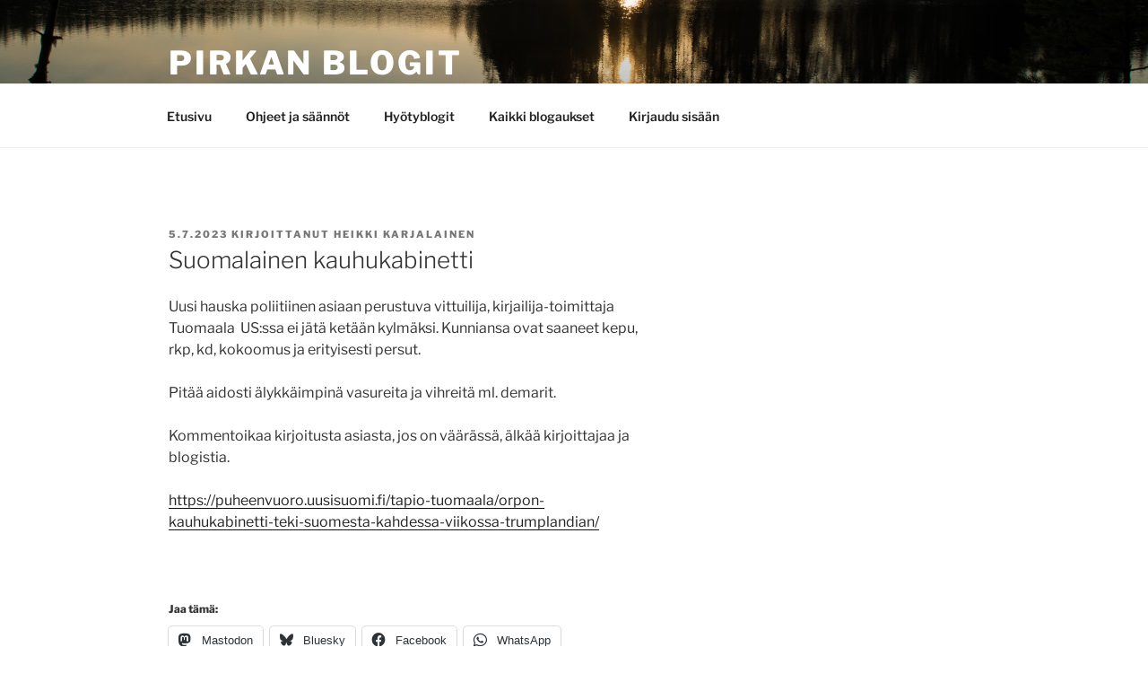

--- FILE ---
content_type: text/html; charset=UTF-8
request_url: https://www.pirkanblogit.fi/2023/juhani-karjalainen/suomalainen-kauhukabinetti/
body_size: 43443
content:

<!DOCTYPE html>
<html lang="fi" class="no-js no-svg">
<head><meta charset="UTF-8"><script>if(navigator.userAgent.match(/MSIE|Internet Explorer/i)||navigator.userAgent.match(/Trident\/7\..*?rv:11/i)){var href=document.location.href;if(!href.match(/[?&]nowprocket/)){if(href.indexOf("?")==-1){if(href.indexOf("#")==-1){document.location.href=href+"?nowprocket=1"}else{document.location.href=href.replace("#","?nowprocket=1#")}}else{if(href.indexOf("#")==-1){document.location.href=href+"&nowprocket=1"}else{document.location.href=href.replace("#","&nowprocket=1#")}}}}</script><script>(()=>{class RocketLazyLoadScripts{constructor(){this.v="2.0.4",this.userEvents=["keydown","keyup","mousedown","mouseup","mousemove","mouseover","mouseout","touchmove","touchstart","touchend","touchcancel","wheel","click","dblclick","input"],this.attributeEvents=["onblur","onclick","oncontextmenu","ondblclick","onfocus","onmousedown","onmouseenter","onmouseleave","onmousemove","onmouseout","onmouseover","onmouseup","onmousewheel","onscroll","onsubmit"]}async t(){this.i(),this.o(),/iP(ad|hone)/.test(navigator.userAgent)&&this.h(),this.u(),this.l(this),this.m(),this.k(this),this.p(this),this._(),await Promise.all([this.R(),this.L()]),this.lastBreath=Date.now(),this.S(this),this.P(),this.D(),this.O(),this.M(),await this.C(this.delayedScripts.normal),await this.C(this.delayedScripts.defer),await this.C(this.delayedScripts.async),await this.T(),await this.F(),await this.j(),await this.A(),window.dispatchEvent(new Event("rocket-allScriptsLoaded")),this.everythingLoaded=!0,this.lastTouchEnd&&await new Promise(t=>setTimeout(t,500-Date.now()+this.lastTouchEnd)),this.I(),this.H(),this.U(),this.W()}i(){this.CSPIssue=sessionStorage.getItem("rocketCSPIssue"),document.addEventListener("securitypolicyviolation",t=>{this.CSPIssue||"script-src-elem"!==t.violatedDirective||"data"!==t.blockedURI||(this.CSPIssue=!0,sessionStorage.setItem("rocketCSPIssue",!0))},{isRocket:!0})}o(){window.addEventListener("pageshow",t=>{this.persisted=t.persisted,this.realWindowLoadedFired=!0},{isRocket:!0}),window.addEventListener("pagehide",()=>{this.onFirstUserAction=null},{isRocket:!0})}h(){let t;function e(e){t=e}window.addEventListener("touchstart",e,{isRocket:!0}),window.addEventListener("touchend",function i(o){o.changedTouches[0]&&t.changedTouches[0]&&Math.abs(o.changedTouches[0].pageX-t.changedTouches[0].pageX)<10&&Math.abs(o.changedTouches[0].pageY-t.changedTouches[0].pageY)<10&&o.timeStamp-t.timeStamp<200&&(window.removeEventListener("touchstart",e,{isRocket:!0}),window.removeEventListener("touchend",i,{isRocket:!0}),"INPUT"===o.target.tagName&&"text"===o.target.type||(o.target.dispatchEvent(new TouchEvent("touchend",{target:o.target,bubbles:!0})),o.target.dispatchEvent(new MouseEvent("mouseover",{target:o.target,bubbles:!0})),o.target.dispatchEvent(new PointerEvent("click",{target:o.target,bubbles:!0,cancelable:!0,detail:1,clientX:o.changedTouches[0].clientX,clientY:o.changedTouches[0].clientY})),event.preventDefault()))},{isRocket:!0})}q(t){this.userActionTriggered||("mousemove"!==t.type||this.firstMousemoveIgnored?"keyup"===t.type||"mouseover"===t.type||"mouseout"===t.type||(this.userActionTriggered=!0,this.onFirstUserAction&&this.onFirstUserAction()):this.firstMousemoveIgnored=!0),"click"===t.type&&t.preventDefault(),t.stopPropagation(),t.stopImmediatePropagation(),"touchstart"===this.lastEvent&&"touchend"===t.type&&(this.lastTouchEnd=Date.now()),"click"===t.type&&(this.lastTouchEnd=0),this.lastEvent=t.type,t.composedPath&&t.composedPath()[0].getRootNode()instanceof ShadowRoot&&(t.rocketTarget=t.composedPath()[0]),this.savedUserEvents.push(t)}u(){this.savedUserEvents=[],this.userEventHandler=this.q.bind(this),this.userEvents.forEach(t=>window.addEventListener(t,this.userEventHandler,{passive:!1,isRocket:!0})),document.addEventListener("visibilitychange",this.userEventHandler,{isRocket:!0})}U(){this.userEvents.forEach(t=>window.removeEventListener(t,this.userEventHandler,{passive:!1,isRocket:!0})),document.removeEventListener("visibilitychange",this.userEventHandler,{isRocket:!0}),this.savedUserEvents.forEach(t=>{(t.rocketTarget||t.target).dispatchEvent(new window[t.constructor.name](t.type,t))})}m(){const t="return false",e=Array.from(this.attributeEvents,t=>"data-rocket-"+t),i="["+this.attributeEvents.join("],[")+"]",o="[data-rocket-"+this.attributeEvents.join("],[data-rocket-")+"]",s=(e,i,o)=>{o&&o!==t&&(e.setAttribute("data-rocket-"+i,o),e["rocket"+i]=new Function("event",o),e.setAttribute(i,t))};new MutationObserver(t=>{for(const n of t)"attributes"===n.type&&(n.attributeName.startsWith("data-rocket-")||this.everythingLoaded?n.attributeName.startsWith("data-rocket-")&&this.everythingLoaded&&this.N(n.target,n.attributeName.substring(12)):s(n.target,n.attributeName,n.target.getAttribute(n.attributeName))),"childList"===n.type&&n.addedNodes.forEach(t=>{if(t.nodeType===Node.ELEMENT_NODE)if(this.everythingLoaded)for(const i of[t,...t.querySelectorAll(o)])for(const t of i.getAttributeNames())e.includes(t)&&this.N(i,t.substring(12));else for(const e of[t,...t.querySelectorAll(i)])for(const t of e.getAttributeNames())this.attributeEvents.includes(t)&&s(e,t,e.getAttribute(t))})}).observe(document,{subtree:!0,childList:!0,attributeFilter:[...this.attributeEvents,...e]})}I(){this.attributeEvents.forEach(t=>{document.querySelectorAll("[data-rocket-"+t+"]").forEach(e=>{this.N(e,t)})})}N(t,e){const i=t.getAttribute("data-rocket-"+e);i&&(t.setAttribute(e,i),t.removeAttribute("data-rocket-"+e))}k(t){Object.defineProperty(HTMLElement.prototype,"onclick",{get(){return this.rocketonclick||null},set(e){this.rocketonclick=e,this.setAttribute(t.everythingLoaded?"onclick":"data-rocket-onclick","this.rocketonclick(event)")}})}S(t){function e(e,i){let o=e[i];e[i]=null,Object.defineProperty(e,i,{get:()=>o,set(s){t.everythingLoaded?o=s:e["rocket"+i]=o=s}})}e(document,"onreadystatechange"),e(window,"onload"),e(window,"onpageshow");try{Object.defineProperty(document,"readyState",{get:()=>t.rocketReadyState,set(e){t.rocketReadyState=e},configurable:!0}),document.readyState="loading"}catch(t){console.log("WPRocket DJE readyState conflict, bypassing")}}l(t){this.originalAddEventListener=EventTarget.prototype.addEventListener,this.originalRemoveEventListener=EventTarget.prototype.removeEventListener,this.savedEventListeners=[],EventTarget.prototype.addEventListener=function(e,i,o){o&&o.isRocket||!t.B(e,this)&&!t.userEvents.includes(e)||t.B(e,this)&&!t.userActionTriggered||e.startsWith("rocket-")||t.everythingLoaded?t.originalAddEventListener.call(this,e,i,o):(t.savedEventListeners.push({target:this,remove:!1,type:e,func:i,options:o}),"mouseenter"!==e&&"mouseleave"!==e||t.originalAddEventListener.call(this,e,t.savedUserEvents.push,o))},EventTarget.prototype.removeEventListener=function(e,i,o){o&&o.isRocket||!t.B(e,this)&&!t.userEvents.includes(e)||t.B(e,this)&&!t.userActionTriggered||e.startsWith("rocket-")||t.everythingLoaded?t.originalRemoveEventListener.call(this,e,i,o):t.savedEventListeners.push({target:this,remove:!0,type:e,func:i,options:o})}}J(t,e){this.savedEventListeners=this.savedEventListeners.filter(i=>{let o=i.type,s=i.target||window;return e!==o||t!==s||(this.B(o,s)&&(i.type="rocket-"+o),this.$(i),!1)})}H(){EventTarget.prototype.addEventListener=this.originalAddEventListener,EventTarget.prototype.removeEventListener=this.originalRemoveEventListener,this.savedEventListeners.forEach(t=>this.$(t))}$(t){t.remove?this.originalRemoveEventListener.call(t.target,t.type,t.func,t.options):this.originalAddEventListener.call(t.target,t.type,t.func,t.options)}p(t){let e;function i(e){return t.everythingLoaded?e:e.split(" ").map(t=>"load"===t||t.startsWith("load.")?"rocket-jquery-load":t).join(" ")}function o(o){function s(e){const s=o.fn[e];o.fn[e]=o.fn.init.prototype[e]=function(){return this[0]===window&&t.userActionTriggered&&("string"==typeof arguments[0]||arguments[0]instanceof String?arguments[0]=i(arguments[0]):"object"==typeof arguments[0]&&Object.keys(arguments[0]).forEach(t=>{const e=arguments[0][t];delete arguments[0][t],arguments[0][i(t)]=e})),s.apply(this,arguments),this}}if(o&&o.fn&&!t.allJQueries.includes(o)){const e={DOMContentLoaded:[],"rocket-DOMContentLoaded":[]};for(const t in e)document.addEventListener(t,()=>{e[t].forEach(t=>t())},{isRocket:!0});o.fn.ready=o.fn.init.prototype.ready=function(i){function s(){parseInt(o.fn.jquery)>2?setTimeout(()=>i.bind(document)(o)):i.bind(document)(o)}return"function"==typeof i&&(t.realDomReadyFired?!t.userActionTriggered||t.fauxDomReadyFired?s():e["rocket-DOMContentLoaded"].push(s):e.DOMContentLoaded.push(s)),o([])},s("on"),s("one"),s("off"),t.allJQueries.push(o)}e=o}t.allJQueries=[],o(window.jQuery),Object.defineProperty(window,"jQuery",{get:()=>e,set(t){o(t)}})}P(){const t=new Map;document.write=document.writeln=function(e){const i=document.currentScript,o=document.createRange(),s=i.parentElement;let n=t.get(i);void 0===n&&(n=i.nextSibling,t.set(i,n));const c=document.createDocumentFragment();o.setStart(c,0),c.appendChild(o.createContextualFragment(e)),s.insertBefore(c,n)}}async R(){return new Promise(t=>{this.userActionTriggered?t():this.onFirstUserAction=t})}async L(){return new Promise(t=>{document.addEventListener("DOMContentLoaded",()=>{this.realDomReadyFired=!0,t()},{isRocket:!0})})}async j(){return this.realWindowLoadedFired?Promise.resolve():new Promise(t=>{window.addEventListener("load",t,{isRocket:!0})})}M(){this.pendingScripts=[];this.scriptsMutationObserver=new MutationObserver(t=>{for(const e of t)e.addedNodes.forEach(t=>{"SCRIPT"!==t.tagName||t.noModule||t.isWPRocket||this.pendingScripts.push({script:t,promise:new Promise(e=>{const i=()=>{const i=this.pendingScripts.findIndex(e=>e.script===t);i>=0&&this.pendingScripts.splice(i,1),e()};t.addEventListener("load",i,{isRocket:!0}),t.addEventListener("error",i,{isRocket:!0}),setTimeout(i,1e3)})})})}),this.scriptsMutationObserver.observe(document,{childList:!0,subtree:!0})}async F(){await this.X(),this.pendingScripts.length?(await this.pendingScripts[0].promise,await this.F()):this.scriptsMutationObserver.disconnect()}D(){this.delayedScripts={normal:[],async:[],defer:[]},document.querySelectorAll("script[type$=rocketlazyloadscript]").forEach(t=>{t.hasAttribute("data-rocket-src")?t.hasAttribute("async")&&!1!==t.async?this.delayedScripts.async.push(t):t.hasAttribute("defer")&&!1!==t.defer||"module"===t.getAttribute("data-rocket-type")?this.delayedScripts.defer.push(t):this.delayedScripts.normal.push(t):this.delayedScripts.normal.push(t)})}async _(){await this.L();let t=[];document.querySelectorAll("script[type$=rocketlazyloadscript][data-rocket-src]").forEach(e=>{let i=e.getAttribute("data-rocket-src");if(i&&!i.startsWith("data:")){i.startsWith("//")&&(i=location.protocol+i);try{const o=new URL(i).origin;o!==location.origin&&t.push({src:o,crossOrigin:e.crossOrigin||"module"===e.getAttribute("data-rocket-type")})}catch(t){}}}),t=[...new Map(t.map(t=>[JSON.stringify(t),t])).values()],this.Y(t,"preconnect")}async G(t){if(await this.K(),!0!==t.noModule||!("noModule"in HTMLScriptElement.prototype))return new Promise(e=>{let i;function o(){(i||t).setAttribute("data-rocket-status","executed"),e()}try{if(navigator.userAgent.includes("Firefox/")||""===navigator.vendor||this.CSPIssue)i=document.createElement("script"),[...t.attributes].forEach(t=>{let e=t.nodeName;"type"!==e&&("data-rocket-type"===e&&(e="type"),"data-rocket-src"===e&&(e="src"),i.setAttribute(e,t.nodeValue))}),t.text&&(i.text=t.text),t.nonce&&(i.nonce=t.nonce),i.hasAttribute("src")?(i.addEventListener("load",o,{isRocket:!0}),i.addEventListener("error",()=>{i.setAttribute("data-rocket-status","failed-network"),e()},{isRocket:!0}),setTimeout(()=>{i.isConnected||e()},1)):(i.text=t.text,o()),i.isWPRocket=!0,t.parentNode.replaceChild(i,t);else{const i=t.getAttribute("data-rocket-type"),s=t.getAttribute("data-rocket-src");i?(t.type=i,t.removeAttribute("data-rocket-type")):t.removeAttribute("type"),t.addEventListener("load",o,{isRocket:!0}),t.addEventListener("error",i=>{this.CSPIssue&&i.target.src.startsWith("data:")?(console.log("WPRocket: CSP fallback activated"),t.removeAttribute("src"),this.G(t).then(e)):(t.setAttribute("data-rocket-status","failed-network"),e())},{isRocket:!0}),s?(t.fetchPriority="high",t.removeAttribute("data-rocket-src"),t.src=s):t.src="data:text/javascript;base64,"+window.btoa(unescape(encodeURIComponent(t.text)))}}catch(i){t.setAttribute("data-rocket-status","failed-transform"),e()}});t.setAttribute("data-rocket-status","skipped")}async C(t){const e=t.shift();return e?(e.isConnected&&await this.G(e),this.C(t)):Promise.resolve()}O(){this.Y([...this.delayedScripts.normal,...this.delayedScripts.defer,...this.delayedScripts.async],"preload")}Y(t,e){this.trash=this.trash||[];let i=!0;var o=document.createDocumentFragment();t.forEach(t=>{const s=t.getAttribute&&t.getAttribute("data-rocket-src")||t.src;if(s&&!s.startsWith("data:")){const n=document.createElement("link");n.href=s,n.rel=e,"preconnect"!==e&&(n.as="script",n.fetchPriority=i?"high":"low"),t.getAttribute&&"module"===t.getAttribute("data-rocket-type")&&(n.crossOrigin=!0),t.crossOrigin&&(n.crossOrigin=t.crossOrigin),t.integrity&&(n.integrity=t.integrity),t.nonce&&(n.nonce=t.nonce),o.appendChild(n),this.trash.push(n),i=!1}}),document.head.appendChild(o)}W(){this.trash.forEach(t=>t.remove())}async T(){try{document.readyState="interactive"}catch(t){}this.fauxDomReadyFired=!0;try{await this.K(),this.J(document,"readystatechange"),document.dispatchEvent(new Event("rocket-readystatechange")),await this.K(),document.rocketonreadystatechange&&document.rocketonreadystatechange(),await this.K(),this.J(document,"DOMContentLoaded"),document.dispatchEvent(new Event("rocket-DOMContentLoaded")),await this.K(),this.J(window,"DOMContentLoaded"),window.dispatchEvent(new Event("rocket-DOMContentLoaded"))}catch(t){console.error(t)}}async A(){try{document.readyState="complete"}catch(t){}try{await this.K(),this.J(document,"readystatechange"),document.dispatchEvent(new Event("rocket-readystatechange")),await this.K(),document.rocketonreadystatechange&&document.rocketonreadystatechange(),await this.K(),this.J(window,"load"),window.dispatchEvent(new Event("rocket-load")),await this.K(),window.rocketonload&&window.rocketonload(),await this.K(),this.allJQueries.forEach(t=>t(window).trigger("rocket-jquery-load")),await this.K(),this.J(window,"pageshow");const t=new Event("rocket-pageshow");t.persisted=this.persisted,window.dispatchEvent(t),await this.K(),window.rocketonpageshow&&window.rocketonpageshow({persisted:this.persisted})}catch(t){console.error(t)}}async K(){Date.now()-this.lastBreath>45&&(await this.X(),this.lastBreath=Date.now())}async X(){return document.hidden?new Promise(t=>setTimeout(t)):new Promise(t=>requestAnimationFrame(t))}B(t,e){return e===document&&"readystatechange"===t||(e===document&&"DOMContentLoaded"===t||(e===window&&"DOMContentLoaded"===t||(e===window&&"load"===t||e===window&&"pageshow"===t)))}static run(){(new RocketLazyLoadScripts).t()}}RocketLazyLoadScripts.run()})();</script>

<meta name="viewport" content="width=device-width, initial-scale=1.0">
<link rel="profile" href="https://gmpg.org/xfn/11">

<script type="rocketlazyloadscript">
(function(html){html.className = html.className.replace(/\bno-js\b/,'js')})(document.documentElement);
//# sourceURL=twentyseventeen_javascript_detection
</script>
<title>Suomalainen kauhukabinetti &#8211; Pirkan Blogit</title>
<meta name='robots' content='max-image-preview:large' />
<link rel='dns-prefetch' href='//stats.wp.com' />
<link rel='dns-prefetch' href='//v0.wordpress.com' />

<link rel="alternate" type="application/rss+xml" title="Pirkan Blogit &raquo; syöte" href="https://www.pirkanblogit.fi/feed/" />
<link rel="alternate" type="application/rss+xml" title="Pirkan Blogit &raquo; kommenttien syöte" href="https://www.pirkanblogit.fi/comments/feed/" />
<link rel="alternate" type="application/rss+xml" title="Pirkan Blogit &raquo; Suomalainen kauhukabinetti kommenttien syöte" href="https://www.pirkanblogit.fi/2023/juhani-karjalainen/suomalainen-kauhukabinetti/feed/" />
<link rel="alternate" title="oEmbed (JSON)" type="application/json+oembed" href="https://www.pirkanblogit.fi/wp-json/oembed/1.0/embed?url=https%3A%2F%2Fwww.pirkanblogit.fi%2F2023%2Fjuhani-karjalainen%2Fsuomalainen-kauhukabinetti%2F" />
<link rel="alternate" title="oEmbed (XML)" type="text/xml+oembed" href="https://www.pirkanblogit.fi/wp-json/oembed/1.0/embed?url=https%3A%2F%2Fwww.pirkanblogit.fi%2F2023%2Fjuhani-karjalainen%2Fsuomalainen-kauhukabinetti%2F&#038;format=xml" />
<style id='wp-img-auto-sizes-contain-inline-css'>
img:is([sizes=auto i],[sizes^="auto," i]){contain-intrinsic-size:3000px 1500px}
/*# sourceURL=wp-img-auto-sizes-contain-inline-css */
</style>
<link rel='stylesheet' id='mo_openid_admin_settings_style-css' href='https://www.pirkanblogit.fi/wp-content/plugins/miniorange-login-openid/includes/css/mo_openid_style.css?version=100.3.0&#038;ver=c5529d7d4cd8bea0116509897f29e57d' media='all' />
<link rel='stylesheet' id='mo_openid_admin_settings_phone_style-css' href='https://www.pirkanblogit.fi/wp-content/plugins/miniorange-login-openid/includes/css/phone.css?ver=c5529d7d4cd8bea0116509897f29e57d' media='all' />
<link rel='stylesheet' id='mo-wp-bootstrap-social-css' href='https://www.pirkanblogit.fi/wp-content/plugins/miniorange-login-openid/includes/css/bootstrap-social.css?ver=c5529d7d4cd8bea0116509897f29e57d' media='all' />
<link rel='stylesheet' id='mo-wp-bootstrap-main-css' href='https://www.pirkanblogit.fi/wp-content/plugins/miniorange-login-openid/includes/css/bootstrap.min-preview.css?ver=c5529d7d4cd8bea0116509897f29e57d' media='all' />
<link rel='stylesheet' id='mo-wp-font-awesome-css' href='https://www.pirkanblogit.fi/wp-content/plugins/miniorange-login-openid/includes/css/font-awesome.min.css?version=4.8&#038;ver=c5529d7d4cd8bea0116509897f29e57d' media='all' />
<link rel='stylesheet' id='bootstrap_style_ass-css' href='https://www.pirkanblogit.fi/wp-content/plugins/miniorange-login-openid/includes/css/bootstrap-tour-standalone.css?version=5.1.4&#038;ver=c5529d7d4cd8bea0116509897f29e57d' media='all' />
<link rel='stylesheet' id='pt-cv-public-style-css' href='https://www.pirkanblogit.fi/wp-content/plugins/content-views-query-and-display-post-page/public/assets/css/cv.css?ver=4.2.1' media='all' />
<link rel='stylesheet' id='pt-cv-public-pro-style-css' href='https://www.pirkanblogit.fi/wp-content/plugins/pt-content-views-pro/public/assets/css/cvpro.min.css?ver=7.2.2' media='all' />
<style id='wp-emoji-styles-inline-css'>

	img.wp-smiley, img.emoji {
		display: inline !important;
		border: none !important;
		box-shadow: none !important;
		height: 1em !important;
		width: 1em !important;
		margin: 0 0.07em !important;
		vertical-align: -0.1em !important;
		background: none !important;
		padding: 0 !important;
	}
/*# sourceURL=wp-emoji-styles-inline-css */
</style>
<style id='wp-block-library-inline-css'>
:root{--wp-block-synced-color:#7a00df;--wp-block-synced-color--rgb:122,0,223;--wp-bound-block-color:var(--wp-block-synced-color);--wp-editor-canvas-background:#ddd;--wp-admin-theme-color:#007cba;--wp-admin-theme-color--rgb:0,124,186;--wp-admin-theme-color-darker-10:#006ba1;--wp-admin-theme-color-darker-10--rgb:0,107,160.5;--wp-admin-theme-color-darker-20:#005a87;--wp-admin-theme-color-darker-20--rgb:0,90,135;--wp-admin-border-width-focus:2px}@media (min-resolution:192dpi){:root{--wp-admin-border-width-focus:1.5px}}.wp-element-button{cursor:pointer}:root .has-very-light-gray-background-color{background-color:#eee}:root .has-very-dark-gray-background-color{background-color:#313131}:root .has-very-light-gray-color{color:#eee}:root .has-very-dark-gray-color{color:#313131}:root .has-vivid-green-cyan-to-vivid-cyan-blue-gradient-background{background:linear-gradient(135deg,#00d084,#0693e3)}:root .has-purple-crush-gradient-background{background:linear-gradient(135deg,#34e2e4,#4721fb 50%,#ab1dfe)}:root .has-hazy-dawn-gradient-background{background:linear-gradient(135deg,#faaca8,#dad0ec)}:root .has-subdued-olive-gradient-background{background:linear-gradient(135deg,#fafae1,#67a671)}:root .has-atomic-cream-gradient-background{background:linear-gradient(135deg,#fdd79a,#004a59)}:root .has-nightshade-gradient-background{background:linear-gradient(135deg,#330968,#31cdcf)}:root .has-midnight-gradient-background{background:linear-gradient(135deg,#020381,#2874fc)}:root{--wp--preset--font-size--normal:16px;--wp--preset--font-size--huge:42px}.has-regular-font-size{font-size:1em}.has-larger-font-size{font-size:2.625em}.has-normal-font-size{font-size:var(--wp--preset--font-size--normal)}.has-huge-font-size{font-size:var(--wp--preset--font-size--huge)}.has-text-align-center{text-align:center}.has-text-align-left{text-align:left}.has-text-align-right{text-align:right}.has-fit-text{white-space:nowrap!important}#end-resizable-editor-section{display:none}.aligncenter{clear:both}.items-justified-left{justify-content:flex-start}.items-justified-center{justify-content:center}.items-justified-right{justify-content:flex-end}.items-justified-space-between{justify-content:space-between}.screen-reader-text{border:0;clip-path:inset(50%);height:1px;margin:-1px;overflow:hidden;padding:0;position:absolute;width:1px;word-wrap:normal!important}.screen-reader-text:focus{background-color:#ddd;clip-path:none;color:#444;display:block;font-size:1em;height:auto;left:5px;line-height:normal;padding:15px 23px 14px;text-decoration:none;top:5px;width:auto;z-index:100000}html :where(.has-border-color){border-style:solid}html :where([style*=border-top-color]){border-top-style:solid}html :where([style*=border-right-color]){border-right-style:solid}html :where([style*=border-bottom-color]){border-bottom-style:solid}html :where([style*=border-left-color]){border-left-style:solid}html :where([style*=border-width]){border-style:solid}html :where([style*=border-top-width]){border-top-style:solid}html :where([style*=border-right-width]){border-right-style:solid}html :where([style*=border-bottom-width]){border-bottom-style:solid}html :where([style*=border-left-width]){border-left-style:solid}html :where(img[class*=wp-image-]){height:auto;max-width:100%}:where(figure){margin:0 0 1em}html :where(.is-position-sticky){--wp-admin--admin-bar--position-offset:var(--wp-admin--admin-bar--height,0px)}@media screen and (max-width:600px){html :where(.is-position-sticky){--wp-admin--admin-bar--position-offset:0px}}

/*# sourceURL=wp-block-library-inline-css */
</style><style id='global-styles-inline-css'>
:root{--wp--preset--aspect-ratio--square: 1;--wp--preset--aspect-ratio--4-3: 4/3;--wp--preset--aspect-ratio--3-4: 3/4;--wp--preset--aspect-ratio--3-2: 3/2;--wp--preset--aspect-ratio--2-3: 2/3;--wp--preset--aspect-ratio--16-9: 16/9;--wp--preset--aspect-ratio--9-16: 9/16;--wp--preset--color--black: #000000;--wp--preset--color--cyan-bluish-gray: #abb8c3;--wp--preset--color--white: #ffffff;--wp--preset--color--pale-pink: #f78da7;--wp--preset--color--vivid-red: #cf2e2e;--wp--preset--color--luminous-vivid-orange: #ff6900;--wp--preset--color--luminous-vivid-amber: #fcb900;--wp--preset--color--light-green-cyan: #7bdcb5;--wp--preset--color--vivid-green-cyan: #00d084;--wp--preset--color--pale-cyan-blue: #8ed1fc;--wp--preset--color--vivid-cyan-blue: #0693e3;--wp--preset--color--vivid-purple: #9b51e0;--wp--preset--gradient--vivid-cyan-blue-to-vivid-purple: linear-gradient(135deg,rgb(6,147,227) 0%,rgb(155,81,224) 100%);--wp--preset--gradient--light-green-cyan-to-vivid-green-cyan: linear-gradient(135deg,rgb(122,220,180) 0%,rgb(0,208,130) 100%);--wp--preset--gradient--luminous-vivid-amber-to-luminous-vivid-orange: linear-gradient(135deg,rgb(252,185,0) 0%,rgb(255,105,0) 100%);--wp--preset--gradient--luminous-vivid-orange-to-vivid-red: linear-gradient(135deg,rgb(255,105,0) 0%,rgb(207,46,46) 100%);--wp--preset--gradient--very-light-gray-to-cyan-bluish-gray: linear-gradient(135deg,rgb(238,238,238) 0%,rgb(169,184,195) 100%);--wp--preset--gradient--cool-to-warm-spectrum: linear-gradient(135deg,rgb(74,234,220) 0%,rgb(151,120,209) 20%,rgb(207,42,186) 40%,rgb(238,44,130) 60%,rgb(251,105,98) 80%,rgb(254,248,76) 100%);--wp--preset--gradient--blush-light-purple: linear-gradient(135deg,rgb(255,206,236) 0%,rgb(152,150,240) 100%);--wp--preset--gradient--blush-bordeaux: linear-gradient(135deg,rgb(254,205,165) 0%,rgb(254,45,45) 50%,rgb(107,0,62) 100%);--wp--preset--gradient--luminous-dusk: linear-gradient(135deg,rgb(255,203,112) 0%,rgb(199,81,192) 50%,rgb(65,88,208) 100%);--wp--preset--gradient--pale-ocean: linear-gradient(135deg,rgb(255,245,203) 0%,rgb(182,227,212) 50%,rgb(51,167,181) 100%);--wp--preset--gradient--electric-grass: linear-gradient(135deg,rgb(202,248,128) 0%,rgb(113,206,126) 100%);--wp--preset--gradient--midnight: linear-gradient(135deg,rgb(2,3,129) 0%,rgb(40,116,252) 100%);--wp--preset--font-size--small: 13px;--wp--preset--font-size--medium: 20px;--wp--preset--font-size--large: 36px;--wp--preset--font-size--x-large: 42px;--wp--preset--spacing--20: 0.44rem;--wp--preset--spacing--30: 0.67rem;--wp--preset--spacing--40: 1rem;--wp--preset--spacing--50: 1.5rem;--wp--preset--spacing--60: 2.25rem;--wp--preset--spacing--70: 3.38rem;--wp--preset--spacing--80: 5.06rem;--wp--preset--shadow--natural: 6px 6px 9px rgba(0, 0, 0, 0.2);--wp--preset--shadow--deep: 12px 12px 50px rgba(0, 0, 0, 0.4);--wp--preset--shadow--sharp: 6px 6px 0px rgba(0, 0, 0, 0.2);--wp--preset--shadow--outlined: 6px 6px 0px -3px rgb(255, 255, 255), 6px 6px rgb(0, 0, 0);--wp--preset--shadow--crisp: 6px 6px 0px rgb(0, 0, 0);}:where(.is-layout-flex){gap: 0.5em;}:where(.is-layout-grid){gap: 0.5em;}body .is-layout-flex{display: flex;}.is-layout-flex{flex-wrap: wrap;align-items: center;}.is-layout-flex > :is(*, div){margin: 0;}body .is-layout-grid{display: grid;}.is-layout-grid > :is(*, div){margin: 0;}:where(.wp-block-columns.is-layout-flex){gap: 2em;}:where(.wp-block-columns.is-layout-grid){gap: 2em;}:where(.wp-block-post-template.is-layout-flex){gap: 1.25em;}:where(.wp-block-post-template.is-layout-grid){gap: 1.25em;}.has-black-color{color: var(--wp--preset--color--black) !important;}.has-cyan-bluish-gray-color{color: var(--wp--preset--color--cyan-bluish-gray) !important;}.has-white-color{color: var(--wp--preset--color--white) !important;}.has-pale-pink-color{color: var(--wp--preset--color--pale-pink) !important;}.has-vivid-red-color{color: var(--wp--preset--color--vivid-red) !important;}.has-luminous-vivid-orange-color{color: var(--wp--preset--color--luminous-vivid-orange) !important;}.has-luminous-vivid-amber-color{color: var(--wp--preset--color--luminous-vivid-amber) !important;}.has-light-green-cyan-color{color: var(--wp--preset--color--light-green-cyan) !important;}.has-vivid-green-cyan-color{color: var(--wp--preset--color--vivid-green-cyan) !important;}.has-pale-cyan-blue-color{color: var(--wp--preset--color--pale-cyan-blue) !important;}.has-vivid-cyan-blue-color{color: var(--wp--preset--color--vivid-cyan-blue) !important;}.has-vivid-purple-color{color: var(--wp--preset--color--vivid-purple) !important;}.has-black-background-color{background-color: var(--wp--preset--color--black) !important;}.has-cyan-bluish-gray-background-color{background-color: var(--wp--preset--color--cyan-bluish-gray) !important;}.has-white-background-color{background-color: var(--wp--preset--color--white) !important;}.has-pale-pink-background-color{background-color: var(--wp--preset--color--pale-pink) !important;}.has-vivid-red-background-color{background-color: var(--wp--preset--color--vivid-red) !important;}.has-luminous-vivid-orange-background-color{background-color: var(--wp--preset--color--luminous-vivid-orange) !important;}.has-luminous-vivid-amber-background-color{background-color: var(--wp--preset--color--luminous-vivid-amber) !important;}.has-light-green-cyan-background-color{background-color: var(--wp--preset--color--light-green-cyan) !important;}.has-vivid-green-cyan-background-color{background-color: var(--wp--preset--color--vivid-green-cyan) !important;}.has-pale-cyan-blue-background-color{background-color: var(--wp--preset--color--pale-cyan-blue) !important;}.has-vivid-cyan-blue-background-color{background-color: var(--wp--preset--color--vivid-cyan-blue) !important;}.has-vivid-purple-background-color{background-color: var(--wp--preset--color--vivid-purple) !important;}.has-black-border-color{border-color: var(--wp--preset--color--black) !important;}.has-cyan-bluish-gray-border-color{border-color: var(--wp--preset--color--cyan-bluish-gray) !important;}.has-white-border-color{border-color: var(--wp--preset--color--white) !important;}.has-pale-pink-border-color{border-color: var(--wp--preset--color--pale-pink) !important;}.has-vivid-red-border-color{border-color: var(--wp--preset--color--vivid-red) !important;}.has-luminous-vivid-orange-border-color{border-color: var(--wp--preset--color--luminous-vivid-orange) !important;}.has-luminous-vivid-amber-border-color{border-color: var(--wp--preset--color--luminous-vivid-amber) !important;}.has-light-green-cyan-border-color{border-color: var(--wp--preset--color--light-green-cyan) !important;}.has-vivid-green-cyan-border-color{border-color: var(--wp--preset--color--vivid-green-cyan) !important;}.has-pale-cyan-blue-border-color{border-color: var(--wp--preset--color--pale-cyan-blue) !important;}.has-vivid-cyan-blue-border-color{border-color: var(--wp--preset--color--vivid-cyan-blue) !important;}.has-vivid-purple-border-color{border-color: var(--wp--preset--color--vivid-purple) !important;}.has-vivid-cyan-blue-to-vivid-purple-gradient-background{background: var(--wp--preset--gradient--vivid-cyan-blue-to-vivid-purple) !important;}.has-light-green-cyan-to-vivid-green-cyan-gradient-background{background: var(--wp--preset--gradient--light-green-cyan-to-vivid-green-cyan) !important;}.has-luminous-vivid-amber-to-luminous-vivid-orange-gradient-background{background: var(--wp--preset--gradient--luminous-vivid-amber-to-luminous-vivid-orange) !important;}.has-luminous-vivid-orange-to-vivid-red-gradient-background{background: var(--wp--preset--gradient--luminous-vivid-orange-to-vivid-red) !important;}.has-very-light-gray-to-cyan-bluish-gray-gradient-background{background: var(--wp--preset--gradient--very-light-gray-to-cyan-bluish-gray) !important;}.has-cool-to-warm-spectrum-gradient-background{background: var(--wp--preset--gradient--cool-to-warm-spectrum) !important;}.has-blush-light-purple-gradient-background{background: var(--wp--preset--gradient--blush-light-purple) !important;}.has-blush-bordeaux-gradient-background{background: var(--wp--preset--gradient--blush-bordeaux) !important;}.has-luminous-dusk-gradient-background{background: var(--wp--preset--gradient--luminous-dusk) !important;}.has-pale-ocean-gradient-background{background: var(--wp--preset--gradient--pale-ocean) !important;}.has-electric-grass-gradient-background{background: var(--wp--preset--gradient--electric-grass) !important;}.has-midnight-gradient-background{background: var(--wp--preset--gradient--midnight) !important;}.has-small-font-size{font-size: var(--wp--preset--font-size--small) !important;}.has-medium-font-size{font-size: var(--wp--preset--font-size--medium) !important;}.has-large-font-size{font-size: var(--wp--preset--font-size--large) !important;}.has-x-large-font-size{font-size: var(--wp--preset--font-size--x-large) !important;}
/*# sourceURL=global-styles-inline-css */
</style>

<style id='classic-theme-styles-inline-css'>
/*! This file is auto-generated */
.wp-block-button__link{color:#fff;background-color:#32373c;border-radius:9999px;box-shadow:none;text-decoration:none;padding:calc(.667em + 2px) calc(1.333em + 2px);font-size:1.125em}.wp-block-file__button{background:#32373c;color:#fff;text-decoration:none}
/*# sourceURL=/wp-includes/css/classic-themes.min.css */
</style>
<link rel='stylesheet' id='twentyseventeen-style-css' href='https://www.pirkanblogit.fi/wp-content/themes/twentyseventeen/style.css?ver=c5529d7d4cd8bea0116509897f29e57d' media='all' />
<link rel='stylesheet' id='child-style-css' href='https://www.pirkanblogit.fi/wp-content/themes/twentyseventeen-child/style.css?ver=1.0.0' media='all' />
<link rel='stylesheet' id='twentyseventeen-fonts-css' href='https://www.pirkanblogit.fi/wp-content/themes/twentyseventeen/assets/fonts/font-libre-franklin.css?ver=20230328' media='all' />
<link rel='stylesheet' id='twentyseventeen-block-style-css' href='https://www.pirkanblogit.fi/wp-content/themes/twentyseventeen/assets/css/blocks.css?ver=20240729' media='all' />
<link rel='stylesheet' id='sharedaddy-css' href='https://www.pirkanblogit.fi/wp-content/plugins/jetpack/modules/sharedaddy/sharing.css?ver=15.4' media='all' />
<link rel='stylesheet' id='social-logos-css' href='https://www.pirkanblogit.fi/wp-content/plugins/jetpack/_inc/social-logos/social-logos.min.css?ver=15.4' media='all' />
<script type="rocketlazyloadscript" data-rocket-src="https://www.pirkanblogit.fi/wp-includes/js/jquery/jquery.min.js?ver=3.7.1" id="jquery-core-js"></script>
<script type="rocketlazyloadscript" data-rocket-src="https://www.pirkanblogit.fi/wp-includes/js/jquery/jquery-migrate.min.js?ver=3.4.1" id="jquery-migrate-js"></script>
<script type="rocketlazyloadscript" data-rocket-src="https://www.pirkanblogit.fi/wp-content/plugins/miniorange-login-openid/includes/js/jquery.cookie.min.js?ver=c5529d7d4cd8bea0116509897f29e57d" id="js-cookie-script-js"></script>
<script type="rocketlazyloadscript" data-rocket-src="https://www.pirkanblogit.fi/wp-content/plugins/miniorange-login-openid/includes/js/social_login.js?ver=c5529d7d4cd8bea0116509897f29e57d" id="mo-social-login-script-js"></script>
<script id="twentyseventeen-global-js-extra">
var twentyseventeenScreenReaderText = {"quote":"\u003Csvg class=\"icon icon-quote-right\" aria-hidden=\"true\" role=\"img\"\u003E \u003Cuse href=\"#icon-quote-right\" xlink:href=\"#icon-quote-right\"\u003E\u003C/use\u003E \u003C/svg\u003E","expand":"N\u00e4yt\u00e4 alavalikko","collapse":"Piilota alavalikko","icon":"\u003Csvg class=\"icon icon-angle-down\" aria-hidden=\"true\" role=\"img\"\u003E \u003Cuse href=\"#icon-angle-down\" xlink:href=\"#icon-angle-down\"\u003E\u003C/use\u003E \u003Cspan class=\"svg-fallback icon-angle-down\"\u003E\u003C/span\u003E\u003C/svg\u003E"};
//# sourceURL=twentyseventeen-global-js-extra
</script>
<script type="rocketlazyloadscript" data-rocket-src="https://www.pirkanblogit.fi/wp-content/themes/twentyseventeen/assets/js/global.js?ver=20211130" id="twentyseventeen-global-js" defer data-wp-strategy="defer"></script>
<script type="rocketlazyloadscript" data-rocket-src="https://www.pirkanblogit.fi/wp-content/themes/twentyseventeen/assets/js/navigation.js?ver=20210122" id="twentyseventeen-navigation-js" defer data-wp-strategy="defer"></script>
<link rel="https://api.w.org/" href="https://www.pirkanblogit.fi/wp-json/" /><link rel="alternate" title="JSON" type="application/json" href="https://www.pirkanblogit.fi/wp-json/wp/v2/posts/69426" /><link rel="EditURI" type="application/rsd+xml" title="RSD" href="https://www.pirkanblogit.fi/xmlrpc.php?rsd" />

<link rel="canonical" href="https://www.pirkanblogit.fi/2023/juhani-karjalainen/suomalainen-kauhukabinetti/" />
<link rel='shortlink' href='https://wp.me/p9wX1s-i3M' />
	<style>img#wpstats{display:none}</style>
		<style>.recentcomments a{display:inline !important;padding:0 !important;margin:0 !important;}</style>		<style id="twentyseventeen-custom-header-styles" type="text/css">
				.site-title a,
		.colors-dark .site-title a,
		.colors-custom .site-title a,
		body.has-header-image .site-title a,
		body.has-header-video .site-title a,
		body.has-header-image.colors-dark .site-title a,
		body.has-header-video.colors-dark .site-title a,
		body.has-header-image.colors-custom .site-title a,
		body.has-header-video.colors-custom .site-title a,
		.site-description,
		.colors-dark .site-description,
		.colors-custom .site-description,
		body.has-header-image .site-description,
		body.has-header-video .site-description,
		body.has-header-image.colors-dark .site-description,
		body.has-header-video.colors-dark .site-description,
		body.has-header-image.colors-custom .site-description,
		body.has-header-video.colors-custom .site-description {
			color: #ffffff;
		}
		</style>
		
<!-- Jetpack Open Graph Tags -->
<meta property="og:type" content="article" />
<meta property="og:title" content="Suomalainen kauhukabinetti" />
<meta property="og:url" content="https://www.pirkanblogit.fi/2023/juhani-karjalainen/suomalainen-kauhukabinetti/" />
<meta property="og:description" content="Uusi hauska poliitiinen asiaan perustuva vittuilija, kirjailija-toimittaja Tuomaala  US:ssa ei jätä ketään kylmäksi. Kunniansa ovat saaneet kepu, rkp, kd, kokoomus ja erityisesti persut. Pitää aido…" />
<meta property="article:published_time" content="2023-07-05T18:14:44+00:00" />
<meta property="article:modified_time" content="2023-07-05T18:18:47+00:00" />
<meta property="og:site_name" content="Pirkan Blogit" />
<meta property="og:image" content="https://s0.wp.com/i/blank.jpg" />
<meta property="og:image:width" content="200" />
<meta property="og:image:height" content="200" />
<meta property="og:image:alt" content="" />
<meta property="og:locale" content="fi_FI" />
<meta name="twitter:site" content="@PirkanBlogit" />
<meta name="twitter:text:title" content="Suomalainen kauhukabinetti" />
<meta name="twitter:card" content="summary" />

<!-- End Jetpack Open Graph Tags -->
		<style id="wp-custom-css">
			/*
Voit kirjoittaa oman CSS-koodisi tähän.

Napsauta ohjepainiketta yllä saadaksesi lisätietoja.
*/

body.single.single-post .widget-area {
    display: none;
}

body.single.single-post .content-area {
    width: 100%;
}
		</style>
		<meta name="generator" content="WP Rocket 3.20.3" data-wpr-features="wpr_delay_js wpr_preload_links wpr_desktop" /></head>

<body class="wp-singular post-template-default single single-post postid-69426 single-format-standard wp-embed-responsive wp-theme-twentyseventeen wp-child-theme-twentyseventeen-child group-blog has-header-image has-sidebar colors-light">
<div id="page" class="site">
	<a class="skip-link screen-reader-text" href="#content">
		Siirry sisältöön	</a>

	<header id="masthead" class="site-header">

		<div class="custom-header">

		<div class="custom-header-media">
			<div id="wp-custom-header" class="wp-custom-header"><img src="https://www.pirkanblogit.fi/wp-content/uploads/2017/06/suo-v2-2000x1200.jpg" width="2000" height="1200" alt="" srcset="https://www.pirkanblogit.fi/wp-content/uploads/2017/06/suo-v2-2000x1200.jpg 2000w, https://www.pirkanblogit.fi/wp-content/uploads/2017/06/suo-v2-2000x1200-300x180.jpg 300w, https://www.pirkanblogit.fi/wp-content/uploads/2017/06/suo-v2-2000x1200-768x461.jpg 768w, https://www.pirkanblogit.fi/wp-content/uploads/2017/06/suo-v2-2000x1200-1024x614.jpg 1024w" sizes="(max-width: 767px) 200vw, 100vw" decoding="async" fetchpriority="high" /></div>		</div>

	<div class="site-branding">
	<div class="wrap">

		
		<div class="site-branding-text">
							<p class="site-title"><a href="https://www.pirkanblogit.fi/" rel="home" >Pirkan Blogit</a></p>
								<p class="site-description">Sopivan mansellismielinen blogialusta</p>
					</div><!-- .site-branding-text -->

		
	</div><!-- .wrap -->
</div><!-- .site-branding -->

</div><!-- .custom-header -->

					<div class="navigation-top">
				<div class="wrap">
					<nav id="site-navigation" class="main-navigation" aria-label="Ylävalikko">
	<button class="menu-toggle" aria-controls="top-menu" aria-expanded="false">
		<svg class="icon icon-bars" aria-hidden="true" role="img"> <use href="#icon-bars" xlink:href="#icon-bars"></use> </svg><svg class="icon icon-close" aria-hidden="true" role="img"> <use href="#icon-close" xlink:href="#icon-close"></use> </svg>Valikko	</button>

	<div class="menu-ylavalikko-container"><ul id="top-menu" class="menu"><li id="menu-item-18" class="menu-item menu-item-type-custom menu-item-object-custom menu-item-home menu-item-18"><a href="http://www.pirkanblogit.fi/">Etusivu</a></li>
<li id="menu-item-12651" class="menu-item menu-item-type-post_type menu-item-object-page menu-item-12651"><a href="https://www.pirkanblogit.fi/info/">Ohjeet ja säännöt</a></li>
<li id="menu-item-10684" class="menu-item menu-item-type-post_type menu-item-object-page menu-item-10684"><a href="https://www.pirkanblogit.fi/hyoty/">Hyötyblogit</a></li>
<li id="menu-item-150" class="menu-item menu-item-type-post_type menu-item-object-page current_page_parent menu-item-150"><a href="https://www.pirkanblogit.fi/blogit/">Kaikki blogaukset</a></li>
<li><a href="https://www.pirkanblogit.fi/wp-login.php?redirect_to=index.php">Kirjaudu sisään</a></li></ul></div>
	</nav><!-- #site-navigation -->
				</div><!-- .wrap -->
			</div><!-- .navigation-top -->
		
	</header><!-- #masthead -->

	
	<div class="site-content-contain">
		<div id="content" class="site-content">

<div class="wrap">
	<div id="primary" class="content-area">
		<main id="main" class="site-main">

			
<article id="post-69426" class="post-69426 post type-post status-publish format-standard hentry">
		<header class="entry-header">
		<div class="entry-meta"><span class="posted-on"><span class="screen-reader-text">Julkaistu</span> <a href="https://www.pirkanblogit.fi/2023/juhani-karjalainen/suomalainen-kauhukabinetti/" rel="bookmark"><time class="entry-date published" datetime="2023-07-05T21:14:44+03:00">5.7.2023</time><time class="updated" datetime="2023-07-05T21:18:47+03:00">5.7.2023</time></a></span><span class="byline"> kirjoittanut <span class="author vcard"><a class="url fn n" href="https://www.pirkanblogit.fi/author/juhani-karjalainen/">Heikki Karjalainen</a></span></span></div><!-- .entry-meta --><h1 class="entry-title">Suomalainen kauhukabinetti</h1>	</header><!-- .entry-header -->

	
	<div class="entry-content">
		<p>Uusi hauska poliitiinen asiaan perustuva vittuilija, kirjailija-toimittaja Tuomaala  US:ssa ei jätä ketään kylmäksi. Kunniansa ovat saaneet kepu, rkp, kd, kokoomus ja erityisesti persut.</p>
<p>Pitää aidosti älykkäimpinä vasureita ja vihreitä ml. demarit.</p>
<p>Kommentoikaa kirjoitusta asiasta, jos on väärässä, älkää kirjoittajaa ja blogistia.</p>
<p><a href="https://puheenvuoro.uusisuomi.fi/tapio-tuomaala/orpon-kauhukabinetti-teki-suomesta-kahdessa-viikossa-trumplandian/">https://puheenvuoro.uusisuomi.fi/tapio-tuomaala/orpon-kauhukabinetti-teki-suomesta-kahdessa-viikossa-trumplandian/</a></p>
<p>&nbsp;</p>
<div class="sharedaddy sd-sharing-enabled"><div class="robots-nocontent sd-block sd-social sd-social-icon-text sd-sharing"><h3 class="sd-title">Jaa tämä:</h3><div class="sd-content"><ul><li class="share-mastodon"><a rel="nofollow noopener noreferrer"
				data-shared="sharing-mastodon-69426"
				class="share-mastodon sd-button share-icon"
				href="https://www.pirkanblogit.fi/2023/juhani-karjalainen/suomalainen-kauhukabinetti/?share=mastodon"
				target="_blank"
				aria-labelledby="sharing-mastodon-69426"
				>
				<span id="sharing-mastodon-69426" hidden>Click to share on Mastodon(Avautuu uudessa ikkunassa)</span>
				<span>Mastodon</span>
			</a></li><li class="share-bluesky"><a rel="nofollow noopener noreferrer"
				data-shared="sharing-bluesky-69426"
				class="share-bluesky sd-button share-icon"
				href="https://www.pirkanblogit.fi/2023/juhani-karjalainen/suomalainen-kauhukabinetti/?share=bluesky"
				target="_blank"
				aria-labelledby="sharing-bluesky-69426"
				>
				<span id="sharing-bluesky-69426" hidden>Click to share on Bluesky(Avautuu uudessa ikkunassa)</span>
				<span>Bluesky</span>
			</a></li><li class="share-facebook"><a rel="nofollow noopener noreferrer"
				data-shared="sharing-facebook-69426"
				class="share-facebook sd-button share-icon"
				href="https://www.pirkanblogit.fi/2023/juhani-karjalainen/suomalainen-kauhukabinetti/?share=facebook"
				target="_blank"
				aria-labelledby="sharing-facebook-69426"
				>
				<span id="sharing-facebook-69426" hidden>Jaa Facebookissa(Avautuu uudessa ikkunassa)</span>
				<span>Facebook</span>
			</a></li><li class="share-jetpack-whatsapp"><a rel="nofollow noopener noreferrer"
				data-shared="sharing-whatsapp-69426"
				class="share-jetpack-whatsapp sd-button share-icon"
				href="https://www.pirkanblogit.fi/2023/juhani-karjalainen/suomalainen-kauhukabinetti/?share=jetpack-whatsapp"
				target="_blank"
				aria-labelledby="sharing-whatsapp-69426"
				>
				<span id="sharing-whatsapp-69426" hidden>Jaa WhatsApp palvelussa(Avautuu uudessa ikkunassa)</span>
				<span>WhatsApp</span>
			</a></li><li><a href="#" class="sharing-anchor sd-button share-more"><span>Jakamistapoja </span></a></li><li class="share-end"></li></ul><div class="sharing-hidden"><div class="inner" style="display: none;"><ul><li class="share-x"><a rel="nofollow noopener noreferrer"
				data-shared="sharing-x-69426"
				class="share-x sd-button share-icon"
				href="https://www.pirkanblogit.fi/2023/juhani-karjalainen/suomalainen-kauhukabinetti/?share=x"
				target="_blank"
				aria-labelledby="sharing-x-69426"
				>
				<span id="sharing-x-69426" hidden>Click to share on X(Avautuu uudessa ikkunassa)</span>
				<span>X</span>
			</a></li><li class="share-linkedin"><a rel="nofollow noopener noreferrer"
				data-shared="sharing-linkedin-69426"
				class="share-linkedin sd-button share-icon"
				href="https://www.pirkanblogit.fi/2023/juhani-karjalainen/suomalainen-kauhukabinetti/?share=linkedin"
				target="_blank"
				aria-labelledby="sharing-linkedin-69426"
				>
				<span id="sharing-linkedin-69426" hidden>Jaa LinkedIn:ssä(Avautuu uudessa ikkunassa)</span>
				<span>LinkedIn</span>
			</a></li><li class="share-reddit"><a rel="nofollow noopener noreferrer"
				data-shared="sharing-reddit-69426"
				class="share-reddit sd-button share-icon"
				href="https://www.pirkanblogit.fi/2023/juhani-karjalainen/suomalainen-kauhukabinetti/?share=reddit"
				target="_blank"
				aria-labelledby="sharing-reddit-69426"
				>
				<span id="sharing-reddit-69426" hidden>Jaa Redditissä(Avautuu uudessa ikkunassa)</span>
				<span>Reddit</span>
			</a></li><li class="share-telegram"><a rel="nofollow noopener noreferrer"
				data-shared="sharing-telegram-69426"
				class="share-telegram sd-button share-icon"
				href="https://www.pirkanblogit.fi/2023/juhani-karjalainen/suomalainen-kauhukabinetti/?share=telegram"
				target="_blank"
				aria-labelledby="sharing-telegram-69426"
				>
				<span id="sharing-telegram-69426" hidden>Jaa Telegram palvelussa(Avautuu uudessa ikkunassa)</span>
				<span>Telegram</span>
			</a></li><li class="share-end"></li></ul></div></div></div></div></div>	</div><!-- .entry-content -->

	
</article><!-- #post-69426 -->

<div id="comments" class="comments-area">

			<h2 class="comments-title">
			29 vastausta artikkeliin &ldquo;Suomalainen kauhukabinetti&rdquo;		</h2>

		<ol class="comment-list">
					<li id="comment-196230" class="comment byuser comment-author-vekotin even thread-even depth-1">
			<article id="div-comment-196230" class="comment-body">
				<footer class="comment-meta">
					<div class="comment-author vcard">
						<img alt='' src='https://secure.gravatar.com/avatar/477f0cbe10a5e0ec65f0d236975cf1a748ab989d0770fb7ed5e69be22d092b16?s=100&#038;r=g' srcset='https://secure.gravatar.com/avatar/477f0cbe10a5e0ec65f0d236975cf1a748ab989d0770fb7ed5e69be22d092b16?s=200&#038;r=g 2x' class='avatar avatar-100 photo' height='100' width='100' decoding='async'/>						<b class="fn"><a href="https://www.kyuu.fi/" class="url" rel="ugc external nofollow">Kyuu Eturautti</a></b> <span class="says">sanoo:</span>					</div><!-- .comment-author -->

					<div class="comment-metadata">
						<a href="https://www.pirkanblogit.fi/2023/juhani-karjalainen/suomalainen-kauhukabinetti/#comment-196230"><time datetime="2023-07-05T21:48:44+03:00">5.7.2023  21:48</time></a>					</div><!-- .comment-metadata -->

									</footer><!-- .comment-meta -->

				<div class="comment-content">
					<p>Oikeuskansleri on jo todennut ettei ole ongelmaa, se nyt ainakin on asiavirhe.</p>
<p>Toisaalta tuoreessa Ykkösaamussa puitiin tätä miksi juuri Saksan mediaan on myyty juttu Suomen &#8221;katastrofista&#8221; &#8211; samalla paljon läheisempi naapuri Viro ei ole ottanut aiheesta mitään pulttia. Paljon analyysiä syvällisesti hallitusohjelmasta mutta henkilöjuttuja ei muuta kuin toteamuksen verran.</p>
<p>Minulla on fiilis, että Saksasta löytyi nyt myötämielinen toimittaja joka ajaa maamme opposition asiaa. Tästä tulee mieleen noottikriisit Kekkosen aikaan. Kun ei kotimaassa saada haluttua politiikkaa, tilataan se maailmalta.</p>
				</div><!-- .comment-content -->

				<div class="reply"><a rel="nofollow" class="comment-reply-link" href="https://www.pirkanblogit.fi/2023/juhani-karjalainen/suomalainen-kauhukabinetti/?replytocom=196230#respond" data-commentid="196230" data-postid="69426" data-belowelement="div-comment-196230" data-respondelement="respond" data-replyto="Vastaa kommenttiin Kyuu Eturautti" aria-label="Vastaa kommenttiin Kyuu Eturautti"><svg class="icon icon-mail-reply" aria-hidden="true" role="img"> <use href="#icon-mail-reply" xlink:href="#icon-mail-reply"></use> </svg>Vastaa</a></div>			</article><!-- .comment-body -->
		</li><!-- #comment-## -->
		<li id="comment-196232" class="comment odd alt thread-odd thread-alt depth-1">
			<article id="div-comment-196232" class="comment-body">
				<footer class="comment-meta">
					<div class="comment-author vcard">
						<img alt='' src='https://secure.gravatar.com/avatar/756d5338b5ee955b97ff12067b56f4b42d96fa119bba8e8c67f01a9d24a2e48f?s=100&#038;r=g' srcset='https://secure.gravatar.com/avatar/756d5338b5ee955b97ff12067b56f4b42d96fa119bba8e8c67f01a9d24a2e48f?s=200&#038;r=g 2x' class='avatar avatar-100 photo' height='100' width='100' decoding='async'/>						<b class="fn">Markku Savikivi</b> <span class="says">sanoo:</span>					</div><!-- .comment-author -->

					<div class="comment-metadata">
						<a href="https://www.pirkanblogit.fi/2023/juhani-karjalainen/suomalainen-kauhukabinetti/#comment-196232"><time datetime="2023-07-05T23:07:04+03:00">5.7.2023  23:07</time></a>					</div><!-- .comment-metadata -->

									</footer><!-- .comment-meta -->

				<div class="comment-content">
					<p>Tilattu noottikriisi todellakin.</p>
				</div><!-- .comment-content -->

				<div class="reply"><a rel="nofollow" class="comment-reply-link" href="https://www.pirkanblogit.fi/2023/juhani-karjalainen/suomalainen-kauhukabinetti/?replytocom=196232#respond" data-commentid="196232" data-postid="69426" data-belowelement="div-comment-196232" data-respondelement="respond" data-replyto="Vastaa kommenttiin Markku Savikivi" aria-label="Vastaa kommenttiin Markku Savikivi"><svg class="icon icon-mail-reply" aria-hidden="true" role="img"> <use href="#icon-mail-reply" xlink:href="#icon-mail-reply"></use> </svg>Vastaa</a></div>			</article><!-- .comment-body -->
		</li><!-- #comment-## -->
		<li id="comment-196244" class="comment byuser comment-author-juhani-karjalainen bypostauthor even thread-even depth-1">
			<article id="div-comment-196244" class="comment-body">
				<footer class="comment-meta">
					<div class="comment-author vcard">
						<img alt="" src="https://lh3.googleusercontent.com/a/ACg8ocKqUEhey8hbkczYNDXDzEEsZ1cTz3OPqOWIgaHZzc1Y3LbPCA=s96-c" class="avatar apsl-avatar-social-login avatar-100 photo" height="100" width="100" />						<b class="fn"><a href="https://plus.google.com/103225401379075977657" class="url" rel="ugc external nofollow">Heikki Karjalainen</a></b> <span class="says">sanoo:</span>					</div><!-- .comment-author -->

					<div class="comment-metadata">
						<a href="https://www.pirkanblogit.fi/2023/juhani-karjalainen/suomalainen-kauhukabinetti/#comment-196244"><time datetime="2023-07-06T06:47:32+03:00">6.7.2023  06:47</time></a>					</div><!-- .comment-metadata -->

									</footer><!-- .comment-meta -->

				<div class="comment-content">
					<p>Persut iski nyt kokoomuksen erottamalla Rydmanilla Orpoa päin pläsiä. Ja kokoomus ei sitä purematta niele.<br />
Ja, kuinka ollakaan, nyt Hesari on syyllinen ja Saksan mediakin, kun moisia Rydmanin pillun metsästyksiä tonkivat ja julkaisevatkin hyi, hyi !<br />
Suomen uusi &#8221;Sortin Sakki&#8221;- kirja on syntynyt. Lukijana Arto Luukkanen, partainen pappi lihapatojen ääressä. Vientimenestys maailmalle taattu, muusta nyt Suomessa niin väliä.</p>
<p><a href="https://www.kaarinadavis.com/2019/09/sortin-sakin-touhuja.html?m=1" rel="nofollow ugc">https://www.kaarinadavis.com/2019/09/sortin-sakin-touhuja.html?m=1</a></p>
				</div><!-- .comment-content -->

				<div class="reply"><a rel="nofollow" class="comment-reply-link" href="https://www.pirkanblogit.fi/2023/juhani-karjalainen/suomalainen-kauhukabinetti/?replytocom=196244#respond" data-commentid="196244" data-postid="69426" data-belowelement="div-comment-196244" data-respondelement="respond" data-replyto="Vastaa kommenttiin Heikki Karjalainen" aria-label="Vastaa kommenttiin Heikki Karjalainen"><svg class="icon icon-mail-reply" aria-hidden="true" role="img"> <use href="#icon-mail-reply" xlink:href="#icon-mail-reply"></use> </svg>Vastaa</a></div>			</article><!-- .comment-body -->
		</li><!-- #comment-## -->
		<li id="comment-196247" class="comment byuser comment-author-niilo odd alt thread-odd thread-alt depth-1">
			<article id="div-comment-196247" class="comment-body">
				<footer class="comment-meta">
					<div class="comment-author vcard">
						<img alt="" src="https://lh3.googleusercontent.com/a/ACg8ocIe18a9QE5jcN0dsM5Yr_ThGBKSUpwyq0vwgY4TbjMyisE=s96-c" class="avatar apsl-avatar-social-login avatar-100 photo" height="100" width="100" />						<b class="fn">Niilo</b> <span class="says">sanoo:</span>					</div><!-- .comment-author -->

					<div class="comment-metadata">
						<a href="https://www.pirkanblogit.fi/2023/juhani-karjalainen/suomalainen-kauhukabinetti/#comment-196247"><time datetime="2023-07-06T08:28:47+03:00">6.7.2023  08:28</time></a>					</div><!-- .comment-metadata -->

									</footer><!-- .comment-meta -->

				<div class="comment-content">
					<p>Perus-loikkari päälle niin että Orpolla on orpo olo kun Ville astuu esiin.?</p>
				</div><!-- .comment-content -->

				<div class="reply"><a rel="nofollow" class="comment-reply-link" href="https://www.pirkanblogit.fi/2023/juhani-karjalainen/suomalainen-kauhukabinetti/?replytocom=196247#respond" data-commentid="196247" data-postid="69426" data-belowelement="div-comment-196247" data-respondelement="respond" data-replyto="Vastaa kommenttiin Niilo" aria-label="Vastaa kommenttiin Niilo"><svg class="icon icon-mail-reply" aria-hidden="true" role="img"> <use href="#icon-mail-reply" xlink:href="#icon-mail-reply"></use> </svg>Vastaa</a></div>			</article><!-- .comment-body -->
		</li><!-- #comment-## -->
		<li id="comment-196261" class="comment byuser comment-author-juhani-karjalainen bypostauthor even thread-even depth-1">
			<article id="div-comment-196261" class="comment-body">
				<footer class="comment-meta">
					<div class="comment-author vcard">
						<img alt="" src="https://lh3.googleusercontent.com/a/ACg8ocKqUEhey8hbkczYNDXDzEEsZ1cTz3OPqOWIgaHZzc1Y3LbPCA=s96-c" class="avatar apsl-avatar-social-login avatar-100 photo" height="100" width="100" />						<b class="fn"><a href="https://plus.google.com/103225401379075977657" class="url" rel="ugc external nofollow">Heikki Karjalainen</a></b> <span class="says">sanoo:</span>					</div><!-- .comment-author -->

					<div class="comment-metadata">
						<a href="https://www.pirkanblogit.fi/2023/juhani-karjalainen/suomalainen-kauhukabinetti/#comment-196261"><time datetime="2023-07-06T11:23:56+03:00">6.7.2023  11:23</time></a>					</div><!-- .comment-metadata -->

									</footer><!-- .comment-meta -->

				<div class="comment-content">
					<p>Wille Rydman kunnioittamassa natseja Saksan haudoilla. </p>
<p><a href="https://puheenvuoro.uusisuomi.fi/tapio-tuomaala/wille-rydman-ps-natsimuistomerkeilla/" rel="nofollow ugc">https://puheenvuoro.uusisuomi.fi/tapio-tuomaala/wille-rydman-ps-natsimuistomerkeilla/</a></p>
				</div><!-- .comment-content -->

				<div class="reply"><a rel="nofollow" class="comment-reply-link" href="https://www.pirkanblogit.fi/2023/juhani-karjalainen/suomalainen-kauhukabinetti/?replytocom=196261#respond" data-commentid="196261" data-postid="69426" data-belowelement="div-comment-196261" data-respondelement="respond" data-replyto="Vastaa kommenttiin Heikki Karjalainen" aria-label="Vastaa kommenttiin Heikki Karjalainen"><svg class="icon icon-mail-reply" aria-hidden="true" role="img"> <use href="#icon-mail-reply" xlink:href="#icon-mail-reply"></use> </svg>Vastaa</a></div>			</article><!-- .comment-body -->
		</li><!-- #comment-## -->
		<li id="comment-196263" class="comment byuser comment-author-juhani-karjalainen bypostauthor odd alt thread-odd thread-alt depth-1 parent">
			<article id="div-comment-196263" class="comment-body">
				<footer class="comment-meta">
					<div class="comment-author vcard">
						<img alt="" src="https://lh3.googleusercontent.com/a/ACg8ocKqUEhey8hbkczYNDXDzEEsZ1cTz3OPqOWIgaHZzc1Y3LbPCA=s96-c" class="avatar apsl-avatar-social-login avatar-100 photo" height="100" width="100" />						<b class="fn"><a href="https://plus.google.com/103225401379075977657" class="url" rel="ugc external nofollow">Heikki Karjalainen</a></b> <span class="says">sanoo:</span>					</div><!-- .comment-author -->

					<div class="comment-metadata">
						<a href="https://www.pirkanblogit.fi/2023/juhani-karjalainen/suomalainen-kauhukabinetti/#comment-196263"><time datetime="2023-07-06T11:31:15+03:00">6.7.2023  11:31</time></a>					</div><!-- .comment-metadata -->

									</footer><!-- .comment-meta -->

				<div class="comment-content">
					<p>Media on ollut myöhäisherännäinen persujen valtaan nousuun äärioikeistoteemoillaan. Mutta nyt alkaa tonkiminen toden teolla.<br />
Suomen hallituksen ei pidä sallia ääriliikkeitä sisällään.</p>
<p>HS-analyysi | Kun perussuomalaisia katsoo somen näkökulmasta, kuva heistä muuttuu – ja se on aiheuttanut ongelmia toimittajille jo pitkään <a href="https://www.hs.fi/politiikka/art-2000009685526.html" rel="nofollow ugc">https://www.hs.fi/politiikka/art-2000009685526.html</a></p>
				</div><!-- .comment-content -->

				<div class="reply"><a rel="nofollow" class="comment-reply-link" href="https://www.pirkanblogit.fi/2023/juhani-karjalainen/suomalainen-kauhukabinetti/?replytocom=196263#respond" data-commentid="196263" data-postid="69426" data-belowelement="div-comment-196263" data-respondelement="respond" data-replyto="Vastaa kommenttiin Heikki Karjalainen" aria-label="Vastaa kommenttiin Heikki Karjalainen"><svg class="icon icon-mail-reply" aria-hidden="true" role="img"> <use href="#icon-mail-reply" xlink:href="#icon-mail-reply"></use> </svg>Vastaa</a></div>			</article><!-- .comment-body -->
		<ol class="children">
		<li id="comment-196306" class="comment even depth-2 parent">
			<article id="div-comment-196306" class="comment-body">
				<footer class="comment-meta">
					<div class="comment-author vcard">
						<img alt='' src='https://secure.gravatar.com/avatar/756d5338b5ee955b97ff12067b56f4b42d96fa119bba8e8c67f01a9d24a2e48f?s=100&#038;r=g' srcset='https://secure.gravatar.com/avatar/756d5338b5ee955b97ff12067b56f4b42d96fa119bba8e8c67f01a9d24a2e48f?s=200&#038;r=g 2x' class='avatar avatar-100 photo' height='100' width='100' loading='lazy' decoding='async'/>						<b class="fn">Markku Savikivi</b> <span class="says">sanoo:</span>					</div><!-- .comment-author -->

					<div class="comment-metadata">
						<a href="https://www.pirkanblogit.fi/2023/juhani-karjalainen/suomalainen-kauhukabinetti/#comment-196306"><time datetime="2023-07-06T16:45:53+03:00">6.7.2023  16:45</time></a>					</div><!-- .comment-metadata -->

									</footer><!-- .comment-meta -->

				<div class="comment-content">
					<p>Putinistit ovat hävittäneet suomalaisten natsien hautamuistomerkkejä rajan takana.</p>
<p>Päätöntä hölinää siellä sun täällä.</p>
<p>Päästään pimahtanut Sannan klaani voisi idioottisine asiatodisteineen väittää Mauno Koivistoakin rasistiksi ja levittää siitä juttua ulkomaisissa lehdissä.</p>
<p>Maunohan oli kansallismielinen ja vastusti haittamaahanmuuttoa vielä persujakin selvemmin. </p>
<p>Naisen logiikan puutteet on pakko hyväksyä. Mutta miksi miehetkin ovat ruvenneet kaakattamaan kanojen lailla. Sitä en helpolla ymmärrä.</p>
				</div><!-- .comment-content -->

				<div class="reply"><a rel="nofollow" class="comment-reply-link" href="https://www.pirkanblogit.fi/2023/juhani-karjalainen/suomalainen-kauhukabinetti/?replytocom=196306#respond" data-commentid="196306" data-postid="69426" data-belowelement="div-comment-196306" data-respondelement="respond" data-replyto="Vastaa kommenttiin Markku Savikivi" aria-label="Vastaa kommenttiin Markku Savikivi"><svg class="icon icon-mail-reply" aria-hidden="true" role="img"> <use href="#icon-mail-reply" xlink:href="#icon-mail-reply"></use> </svg>Vastaa</a></div>			</article><!-- .comment-body -->
		<ol class="children">
		<li id="comment-196307" class="comment byuser comment-author-juhani-karjalainen bypostauthor odd alt depth-3">
			<article id="div-comment-196307" class="comment-body">
				<footer class="comment-meta">
					<div class="comment-author vcard">
						<img alt="" src="https://lh3.googleusercontent.com/a/ACg8ocKqUEhey8hbkczYNDXDzEEsZ1cTz3OPqOWIgaHZzc1Y3LbPCA=s96-c" class="avatar apsl-avatar-social-login avatar-100 photo" height="100" width="100" />						<b class="fn"><a href="https://plus.google.com/103225401379075977657" class="url" rel="ugc external nofollow">Heikki Karjalainen</a></b> <span class="says">sanoo:</span>					</div><!-- .comment-author -->

					<div class="comment-metadata">
						<a href="https://www.pirkanblogit.fi/2023/juhani-karjalainen/suomalainen-kauhukabinetti/#comment-196307"><time datetime="2023-07-06T17:02:57+03:00">6.7.2023  17:02</time></a>					</div><!-- .comment-metadata -->

									</footer><!-- .comment-meta -->

				<div class="comment-content">
					<p>Miten tuo liittyy yhtään mihinkään ?</p>
				</div><!-- .comment-content -->

				<div class="reply"><a rel="nofollow" class="comment-reply-link" href="https://www.pirkanblogit.fi/2023/juhani-karjalainen/suomalainen-kauhukabinetti/?replytocom=196307#respond" data-commentid="196307" data-postid="69426" data-belowelement="div-comment-196307" data-respondelement="respond" data-replyto="Vastaa kommenttiin Heikki Karjalainen" aria-label="Vastaa kommenttiin Heikki Karjalainen"><svg class="icon icon-mail-reply" aria-hidden="true" role="img"> <use href="#icon-mail-reply" xlink:href="#icon-mail-reply"></use> </svg>Vastaa</a></div>			</article><!-- .comment-body -->
		</li><!-- #comment-## -->
</ol><!-- .children -->
</li><!-- #comment-## -->
</ol><!-- .children -->
</li><!-- #comment-## -->
		<li id="comment-196308" class="comment byuser comment-author-vekotin even thread-even depth-1 parent">
			<article id="div-comment-196308" class="comment-body">
				<footer class="comment-meta">
					<div class="comment-author vcard">
						<img alt='' src='https://secure.gravatar.com/avatar/477f0cbe10a5e0ec65f0d236975cf1a748ab989d0770fb7ed5e69be22d092b16?s=100&#038;r=g' srcset='https://secure.gravatar.com/avatar/477f0cbe10a5e0ec65f0d236975cf1a748ab989d0770fb7ed5e69be22d092b16?s=200&#038;r=g 2x' class='avatar avatar-100 photo' height='100' width='100' loading='lazy' decoding='async'/>						<b class="fn"><a href="https://www.kyuu.fi/" class="url" rel="ugc external nofollow">Kyuu Eturautti</a></b> <span class="says">sanoo:</span>					</div><!-- .comment-author -->

					<div class="comment-metadata">
						<a href="https://www.pirkanblogit.fi/2023/juhani-karjalainen/suomalainen-kauhukabinetti/#comment-196308"><time datetime="2023-07-06T17:06:16+03:00">6.7.2023  17:06</time></a>					</div><!-- .comment-metadata -->

									</footer><!-- .comment-meta -->

				<div class="comment-content">
					<p>Paljonpuhuvaa on siinäkin että demarien kannatus lähti nousuun kun Marin ilmoitti etsivänsä uusia haasteita muualta. Ehkäpä sinipunalla on taas tulevaisuus edessään, kun aatteellinen änkyröinti vaihtuu politiikan tekemiseen?</p>
				</div><!-- .comment-content -->

				<div class="reply"><a rel="nofollow" class="comment-reply-link" href="https://www.pirkanblogit.fi/2023/juhani-karjalainen/suomalainen-kauhukabinetti/?replytocom=196308#respond" data-commentid="196308" data-postid="69426" data-belowelement="div-comment-196308" data-respondelement="respond" data-replyto="Vastaa kommenttiin Kyuu Eturautti" aria-label="Vastaa kommenttiin Kyuu Eturautti"><svg class="icon icon-mail-reply" aria-hidden="true" role="img"> <use href="#icon-mail-reply" xlink:href="#icon-mail-reply"></use> </svg>Vastaa</a></div>			</article><!-- .comment-body -->
		<ol class="children">
		<li id="comment-196309" class="comment byuser comment-author-arvi odd alt depth-2 parent">
			<article id="div-comment-196309" class="comment-body">
				<footer class="comment-meta">
					<div class="comment-author vcard">
						<img alt="" src="https://lh3.googleusercontent.com/a/AATXAJyCW07OWb_YhUHpCST_VQ_U4r81uH6U0CqSZyJz=s96-c" class="avatar apsl-avatar-social-login avatar-100 photo" height="100" width="100" />						<b class="fn">arvi.</b> <span class="says">sanoo:</span>					</div><!-- .comment-author -->

					<div class="comment-metadata">
						<a href="https://www.pirkanblogit.fi/2023/juhani-karjalainen/suomalainen-kauhukabinetti/#comment-196309"><time datetime="2023-07-06T17:12:56+03:00">6.7.2023  17:12</time></a>					</div><!-- .comment-metadata -->

									</footer><!-- .comment-meta -->

				<div class="comment-content">
					<p>Ei taida meno demareissa muuttua vaikka Marin siirtyikin sivuun, viestikapulan saa Kiuru, kun Lindtmanista kuoriutui natsi.</p>
				</div><!-- .comment-content -->

				<div class="reply"><a rel="nofollow" class="comment-reply-link" href="https://www.pirkanblogit.fi/2023/juhani-karjalainen/suomalainen-kauhukabinetti/?replytocom=196309#respond" data-commentid="196309" data-postid="69426" data-belowelement="div-comment-196309" data-respondelement="respond" data-replyto="Vastaa kommenttiin arvi." aria-label="Vastaa kommenttiin arvi."><svg class="icon icon-mail-reply" aria-hidden="true" role="img"> <use href="#icon-mail-reply" xlink:href="#icon-mail-reply"></use> </svg>Vastaa</a></div>			</article><!-- .comment-body -->
		<ol class="children">
		<li id="comment-196312" class="comment byuser comment-author-tepipoika even depth-3 parent">
			<article id="div-comment-196312" class="comment-body">
				<footer class="comment-meta">
					<div class="comment-author vcard">
						<img alt="" src="https://lh3.googleusercontent.com/-BQFV16QXy5M/AAAAAAAAAAI/AAAAAAAAAAA/AMZuucmdihL4x1jQzByaCTWRCq0E4TEvfA/s96-c/photo.jpg" class="avatar apsl-avatar-social-login avatar-100 photo" height="100" width="100" />						<b class="fn">teuvo mast</b> <span class="says">sanoo:</span>					</div><!-- .comment-author -->

					<div class="comment-metadata">
						<a href="https://www.pirkanblogit.fi/2023/juhani-karjalainen/suomalainen-kauhukabinetti/#comment-196312"><time datetime="2023-07-06T17:20:02+03:00">6.7.2023  17:20</time></a>					</div><!-- .comment-metadata -->

									</footer><!-- .comment-meta -->

				<div class="comment-content">
					<p>No kaippa ne tehdyt asiat ovatkin niitä joista kannattaa meluta mutta eteenpäin on kaikkien mentävä<br />
Ja vaikka natseja olisikin niin kenellä on valehtelijoita eniten eikä sekään mikään hyve ole<br />
Suomella on joidenkin mielestä nyt hallitus mun mielestäni kansalle ei paras mahdollinen<br />
Mutta näinhän kansa halusi<br />
Ehkä siitä eniten hyötyy asuntojopparit terv tepivaari</p>
				</div><!-- .comment-content -->

				<div class="reply"><a rel="nofollow" class="comment-reply-link" href="https://www.pirkanblogit.fi/2023/juhani-karjalainen/suomalainen-kauhukabinetti/?replytocom=196312#respond" data-commentid="196312" data-postid="69426" data-belowelement="div-comment-196312" data-respondelement="respond" data-replyto="Vastaa kommenttiin teuvo mast" aria-label="Vastaa kommenttiin teuvo mast"><svg class="icon icon-mail-reply" aria-hidden="true" role="img"> <use href="#icon-mail-reply" xlink:href="#icon-mail-reply"></use> </svg>Vastaa</a></div>			</article><!-- .comment-body -->
		<ol class="children">
		<li id="comment-196319" class="comment byuser comment-author-juhani-karjalainen bypostauthor odd alt depth-4 parent">
			<article id="div-comment-196319" class="comment-body">
				<footer class="comment-meta">
					<div class="comment-author vcard">
						<img alt="" src="https://lh3.googleusercontent.com/a/ACg8ocKqUEhey8hbkczYNDXDzEEsZ1cTz3OPqOWIgaHZzc1Y3LbPCA=s96-c" class="avatar apsl-avatar-social-login avatar-100 photo" height="100" width="100" />						<b class="fn"><a href="https://plus.google.com/103225401379075977657" class="url" rel="ugc external nofollow">Heikki Karjalainen</a></b> <span class="says">sanoo:</span>					</div><!-- .comment-author -->

					<div class="comment-metadata">
						<a href="https://www.pirkanblogit.fi/2023/juhani-karjalainen/suomalainen-kauhukabinetti/#comment-196319"><time datetime="2023-07-06T18:14:43+03:00">6.7.2023  18:14</time></a>					</div><!-- .comment-metadata -->

									</footer><!-- .comment-meta -->

				<div class="comment-content">
					<p>Taas kiistän, että kansa olisi halunnut tämän hallituksen laskettujen äänien mukaan.<br />
Entisen hallituksen kansalta saamat äänet voittivat vaalit äänimäärän mukaisesti.</p>
				</div><!-- .comment-content -->

				<div class="reply"><a rel="nofollow" class="comment-reply-link" href="https://www.pirkanblogit.fi/2023/juhani-karjalainen/suomalainen-kauhukabinetti/?replytocom=196319#respond" data-commentid="196319" data-postid="69426" data-belowelement="div-comment-196319" data-respondelement="respond" data-replyto="Vastaa kommenttiin Heikki Karjalainen" aria-label="Vastaa kommenttiin Heikki Karjalainen"><svg class="icon icon-mail-reply" aria-hidden="true" role="img"> <use href="#icon-mail-reply" xlink:href="#icon-mail-reply"></use> </svg>Vastaa</a></div>			</article><!-- .comment-body -->
		<ol class="children">
		<li id="comment-196321" class="comment byuser comment-author-juhak even depth-5">
			<article id="div-comment-196321" class="comment-body">
				<footer class="comment-meta">
					<div class="comment-author vcard">
						<img alt='' src='https://secure.gravatar.com/avatar/a66241c1c78d996eaabb461c5b52b3dad8e49c86b07314238246afd6409e72c8?s=100&#038;r=g' srcset='https://secure.gravatar.com/avatar/a66241c1c78d996eaabb461c5b52b3dad8e49c86b07314238246afd6409e72c8?s=200&#038;r=g 2x' class='avatar avatar-100 photo' height='100' width='100' loading='lazy' decoding='async'/>						<b class="fn">juhak</b> <span class="says">sanoo:</span>					</div><!-- .comment-author -->

					<div class="comment-metadata">
						<a href="https://www.pirkanblogit.fi/2023/juhani-karjalainen/suomalainen-kauhukabinetti/#comment-196321"><time datetime="2023-07-06T18:20:55+03:00">6.7.2023  18:20</time></a>					</div><!-- .comment-metadata -->

									</footer><!-- .comment-meta -->

				<div class="comment-content">
					<p>On se vaan kumma, kun jollekin ei kelpaa vuosikymmeniä ollut vaalitapa, kun oma sakki ei voittanutkaan hallituspaikkaa.<br />
Voisit jo lopettaa tuon valittamisen ja alkaa hyväksymään demokratian.</p>
				</div><!-- .comment-content -->

				<div class="reply"><a rel="nofollow" class="comment-reply-link" href="https://www.pirkanblogit.fi/2023/juhani-karjalainen/suomalainen-kauhukabinetti/?replytocom=196321#respond" data-commentid="196321" data-postid="69426" data-belowelement="div-comment-196321" data-respondelement="respond" data-replyto="Vastaa kommenttiin juhak" aria-label="Vastaa kommenttiin juhak"><svg class="icon icon-mail-reply" aria-hidden="true" role="img"> <use href="#icon-mail-reply" xlink:href="#icon-mail-reply"></use> </svg>Vastaa</a></div>			</article><!-- .comment-body -->
		</li><!-- #comment-## -->
</ol><!-- .children -->
</li><!-- #comment-## -->
</ol><!-- .children -->
</li><!-- #comment-## -->
		<li id="comment-196320" class="comment byuser comment-author-juhani-karjalainen bypostauthor odd alt depth-3 parent">
			<article id="div-comment-196320" class="comment-body">
				<footer class="comment-meta">
					<div class="comment-author vcard">
						<img alt="" src="https://lh3.googleusercontent.com/a/ACg8ocKqUEhey8hbkczYNDXDzEEsZ1cTz3OPqOWIgaHZzc1Y3LbPCA=s96-c" class="avatar apsl-avatar-social-login avatar-100 photo" height="100" width="100" />						<b class="fn"><a href="https://plus.google.com/103225401379075977657" class="url" rel="ugc external nofollow">Heikki Karjalainen</a></b> <span class="says">sanoo:</span>					</div><!-- .comment-author -->

					<div class="comment-metadata">
						<a href="https://www.pirkanblogit.fi/2023/juhani-karjalainen/suomalainen-kauhukabinetti/#comment-196320"><time datetime="2023-07-06T18:18:25+03:00">6.7.2023  18:18</time></a>					</div><!-- .comment-metadata -->

									</footer><!-- .comment-meta -->

				<div class="comment-content">
					<p>Onko Lindmanin osallistuminen teatterin &#8221;jälkilöylyissä&#8221; rekvisiittavarastossa joku vakavasti otettava asia ?</p>
				</div><!-- .comment-content -->

				<div class="reply"><a rel="nofollow" class="comment-reply-link" href="https://www.pirkanblogit.fi/2023/juhani-karjalainen/suomalainen-kauhukabinetti/?replytocom=196320#respond" data-commentid="196320" data-postid="69426" data-belowelement="div-comment-196320" data-respondelement="respond" data-replyto="Vastaa kommenttiin Heikki Karjalainen" aria-label="Vastaa kommenttiin Heikki Karjalainen"><svg class="icon icon-mail-reply" aria-hidden="true" role="img"> <use href="#icon-mail-reply" xlink:href="#icon-mail-reply"></use> </svg>Vastaa</a></div>			</article><!-- .comment-body -->
		<ol class="children">
		<li id="comment-196322" class="comment byuser comment-author-juhak even depth-4 parent">
			<article id="div-comment-196322" class="comment-body">
				<footer class="comment-meta">
					<div class="comment-author vcard">
						<img alt='' src='https://secure.gravatar.com/avatar/a66241c1c78d996eaabb461c5b52b3dad8e49c86b07314238246afd6409e72c8?s=100&#038;r=g' srcset='https://secure.gravatar.com/avatar/a66241c1c78d996eaabb461c5b52b3dad8e49c86b07314238246afd6409e72c8?s=200&#038;r=g 2x' class='avatar avatar-100 photo' height='100' width='100' loading='lazy' decoding='async'/>						<b class="fn">juhak</b> <span class="says">sanoo:</span>					</div><!-- .comment-author -->

					<div class="comment-metadata">
						<a href="https://www.pirkanblogit.fi/2023/juhani-karjalainen/suomalainen-kauhukabinetti/#comment-196322"><time datetime="2023-07-06T18:22:01+03:00">6.7.2023  18:22</time></a>					</div><!-- .comment-metadata -->

									</footer><!-- .comment-meta -->

				<div class="comment-content">
					<p>Lindmanin oman räksytyksen perusteella Lindmanin omat tekoset ovat täyttä asiaa &#8211; jälkikäteenkin, vaikka kuinka onkin demu.</p>
				</div><!-- .comment-content -->

				<div class="reply"><a rel="nofollow" class="comment-reply-link" href="https://www.pirkanblogit.fi/2023/juhani-karjalainen/suomalainen-kauhukabinetti/?replytocom=196322#respond" data-commentid="196322" data-postid="69426" data-belowelement="div-comment-196322" data-respondelement="respond" data-replyto="Vastaa kommenttiin juhak" aria-label="Vastaa kommenttiin juhak"><svg class="icon icon-mail-reply" aria-hidden="true" role="img"> <use href="#icon-mail-reply" xlink:href="#icon-mail-reply"></use> </svg>Vastaa</a></div>			</article><!-- .comment-body -->
		<ol class="children">
		<li id="comment-196325" class="comment byuser comment-author-juhani-karjalainen bypostauthor odd alt depth-5">
			<article id="div-comment-196325" class="comment-body">
				<footer class="comment-meta">
					<div class="comment-author vcard">
						<img alt="" src="https://lh3.googleusercontent.com/a/ACg8ocKqUEhey8hbkczYNDXDzEEsZ1cTz3OPqOWIgaHZzc1Y3LbPCA=s96-c" class="avatar apsl-avatar-social-login avatar-100 photo" height="100" width="100" />						<b class="fn"><a href="https://plus.google.com/103225401379075977657" class="url" rel="ugc external nofollow">Heikki Karjalainen</a></b> <span class="says">sanoo:</span>					</div><!-- .comment-author -->

					<div class="comment-metadata">
						<a href="https://www.pirkanblogit.fi/2023/juhani-karjalainen/suomalainen-kauhukabinetti/#comment-196325"><time datetime="2023-07-06T18:28:37+03:00">6.7.2023  18:28</time></a>					</div><!-- .comment-metadata -->

									</footer><!-- .comment-meta -->

				<div class="comment-content">
					<p>Äly hoi, älä jätä ! Kakarana leikkiminen lienee eri asia kuin aikuisten kansanedustajien esittämät natsismin tukemiset.</p>
				</div><!-- .comment-content -->

				<div class="reply"><a rel="nofollow" class="comment-reply-link" href="https://www.pirkanblogit.fi/2023/juhani-karjalainen/suomalainen-kauhukabinetti/?replytocom=196325#respond" data-commentid="196325" data-postid="69426" data-belowelement="div-comment-196325" data-respondelement="respond" data-replyto="Vastaa kommenttiin Heikki Karjalainen" aria-label="Vastaa kommenttiin Heikki Karjalainen"><svg class="icon icon-mail-reply" aria-hidden="true" role="img"> <use href="#icon-mail-reply" xlink:href="#icon-mail-reply"></use> </svg>Vastaa</a></div>			</article><!-- .comment-body -->
		</li><!-- #comment-## -->
</ol><!-- .children -->
</li><!-- #comment-## -->
</ol><!-- .children -->
</li><!-- #comment-## -->
</ol><!-- .children -->
</li><!-- #comment-## -->
</ol><!-- .children -->
</li><!-- #comment-## -->
		<li id="comment-196310" class="comment byuser comment-author-tepipoika even thread-odd thread-alt depth-1">
			<article id="div-comment-196310" class="comment-body">
				<footer class="comment-meta">
					<div class="comment-author vcard">
						<img alt="" src="https://lh3.googleusercontent.com/-BQFV16QXy5M/AAAAAAAAAAI/AAAAAAAAAAA/AMZuucmdihL4x1jQzByaCTWRCq0E4TEvfA/s96-c/photo.jpg" class="avatar apsl-avatar-social-login avatar-100 photo" height="100" width="100" />						<b class="fn">teuvo mast</b> <span class="says">sanoo:</span>					</div><!-- .comment-author -->

					<div class="comment-metadata">
						<a href="https://www.pirkanblogit.fi/2023/juhani-karjalainen/suomalainen-kauhukabinetti/#comment-196310"><time datetime="2023-07-06T17:14:41+03:00">6.7.2023  17:14</time></a>					</div><!-- .comment-metadata -->

									</footer><!-- .comment-meta -->

				<div class="comment-content">
					<p>Varmaan kaikella on merkitystä maapallon nyky tilaa kun katselee sehän ei ole merkityksetöntä kuitenkaan terv tepivaari</p>
				</div><!-- .comment-content -->

				<div class="reply"><a rel="nofollow" class="comment-reply-link" href="https://www.pirkanblogit.fi/2023/juhani-karjalainen/suomalainen-kauhukabinetti/?replytocom=196310#respond" data-commentid="196310" data-postid="69426" data-belowelement="div-comment-196310" data-respondelement="respond" data-replyto="Vastaa kommenttiin teuvo mast" aria-label="Vastaa kommenttiin teuvo mast"><svg class="icon icon-mail-reply" aria-hidden="true" role="img"> <use href="#icon-mail-reply" xlink:href="#icon-mail-reply"></use> </svg>Vastaa</a></div>			</article><!-- .comment-body -->
		</li><!-- #comment-## -->
		<li id="comment-196311" class="comment byuser comment-author-alahuone odd alt thread-even depth-1 parent">
			<article id="div-comment-196311" class="comment-body">
				<footer class="comment-meta">
					<div class="comment-author vcard">
						<img alt='' src='https://secure.gravatar.com/avatar/087cad18f780722c5b92a80889995f0dd59b4e27a3859906021e6150a5a57886?s=100&#038;r=g' srcset='https://secure.gravatar.com/avatar/087cad18f780722c5b92a80889995f0dd59b4e27a3859906021e6150a5a57886?s=200&#038;r=g 2x' class='avatar avatar-100 photo' height='100' width='100' loading='lazy' decoding='async'/>						<b class="fn">Timo Lennart</b> <span class="says">sanoo:</span>					</div><!-- .comment-author -->

					<div class="comment-metadata">
						<a href="https://www.pirkanblogit.fi/2023/juhani-karjalainen/suomalainen-kauhukabinetti/#comment-196311"><time datetime="2023-07-06T17:18:08+03:00">6.7.2023  17:18</time></a>					</div><!-- .comment-metadata -->

									</footer><!-- .comment-meta -->

				<div class="comment-content">
					<p>Oli kuitenkin demokraattiset eduskuntavaalit, niin eiköhän annettaisi hallitukselle työrauha.</p>
				</div><!-- .comment-content -->

				<div class="reply"><a rel="nofollow" class="comment-reply-link" href="https://www.pirkanblogit.fi/2023/juhani-karjalainen/suomalainen-kauhukabinetti/?replytocom=196311#respond" data-commentid="196311" data-postid="69426" data-belowelement="div-comment-196311" data-respondelement="respond" data-replyto="Vastaa kommenttiin Timo Lennart" aria-label="Vastaa kommenttiin Timo Lennart"><svg class="icon icon-mail-reply" aria-hidden="true" role="img"> <use href="#icon-mail-reply" xlink:href="#icon-mail-reply"></use> </svg>Vastaa</a></div>			</article><!-- .comment-body -->
		<ol class="children">
		<li id="comment-196323" class="comment byuser comment-author-juhani-karjalainen bypostauthor even depth-2">
			<article id="div-comment-196323" class="comment-body">
				<footer class="comment-meta">
					<div class="comment-author vcard">
						<img alt="" src="https://lh3.googleusercontent.com/a/ACg8ocKqUEhey8hbkczYNDXDzEEsZ1cTz3OPqOWIgaHZzc1Y3LbPCA=s96-c" class="avatar apsl-avatar-social-login avatar-100 photo" height="100" width="100" />						<b class="fn"><a href="https://plus.google.com/103225401379075977657" class="url" rel="ugc external nofollow">Heikki Karjalainen</a></b> <span class="says">sanoo:</span>					</div><!-- .comment-author -->

					<div class="comment-metadata">
						<a href="https://www.pirkanblogit.fi/2023/juhani-karjalainen/suomalainen-kauhukabinetti/#comment-196323"><time datetime="2023-07-06T18:22:25+03:00">6.7.2023  18:22</time></a>					</div><!-- .comment-metadata -->

									</footer><!-- .comment-meta -->

				<div class="comment-content">
					<p>Rydmain nimityksestä vasta sota hallituksessa alkaa.<br />
Tämä hallitus on jo ehtinyt tuhoamaan kaiken saavutetun niin Suomessa kuin maailmalla jo olemassa olollaan.</p>
				</div><!-- .comment-content -->

				<div class="reply"><a rel="nofollow" class="comment-reply-link" href="https://www.pirkanblogit.fi/2023/juhani-karjalainen/suomalainen-kauhukabinetti/?replytocom=196323#respond" data-commentid="196323" data-postid="69426" data-belowelement="div-comment-196323" data-respondelement="respond" data-replyto="Vastaa kommenttiin Heikki Karjalainen" aria-label="Vastaa kommenttiin Heikki Karjalainen"><svg class="icon icon-mail-reply" aria-hidden="true" role="img"> <use href="#icon-mail-reply" xlink:href="#icon-mail-reply"></use> </svg>Vastaa</a></div>			</article><!-- .comment-body -->
		</li><!-- #comment-## -->
</ol><!-- .children -->
</li><!-- #comment-## -->
		<li id="comment-196326" class="comment byuser comment-author-alahuone odd alt thread-odd thread-alt depth-1">
			<article id="div-comment-196326" class="comment-body">
				<footer class="comment-meta">
					<div class="comment-author vcard">
						<img alt='' src='https://secure.gravatar.com/avatar/087cad18f780722c5b92a80889995f0dd59b4e27a3859906021e6150a5a57886?s=100&#038;r=g' srcset='https://secure.gravatar.com/avatar/087cad18f780722c5b92a80889995f0dd59b4e27a3859906021e6150a5a57886?s=200&#038;r=g 2x' class='avatar avatar-100 photo' height='100' width='100' loading='lazy' decoding='async'/>						<b class="fn">Timo Lennart</b> <span class="says">sanoo:</span>					</div><!-- .comment-author -->

					<div class="comment-metadata">
						<a href="https://www.pirkanblogit.fi/2023/juhani-karjalainen/suomalainen-kauhukabinetti/#comment-196326"><time datetime="2023-07-06T18:38:49+03:00">6.7.2023  18:38</time></a>					</div><!-- .comment-metadata -->

									</footer><!-- .comment-meta -->

				<div class="comment-content">
					<p>Itse en äänestänyt yhtäkään hallituspuoluetta, vaan lahtelaista Liike Nyt:in ehdokasta joka on tuttu minulle.</p>
				</div><!-- .comment-content -->

				<div class="reply"><a rel="nofollow" class="comment-reply-link" href="https://www.pirkanblogit.fi/2023/juhani-karjalainen/suomalainen-kauhukabinetti/?replytocom=196326#respond" data-commentid="196326" data-postid="69426" data-belowelement="div-comment-196326" data-respondelement="respond" data-replyto="Vastaa kommenttiin Timo Lennart" aria-label="Vastaa kommenttiin Timo Lennart"><svg class="icon icon-mail-reply" aria-hidden="true" role="img"> <use href="#icon-mail-reply" xlink:href="#icon-mail-reply"></use> </svg>Vastaa</a></div>			</article><!-- .comment-body -->
		</li><!-- #comment-## -->
		<li id="comment-196329" class="comment byuser comment-author-juhani-karjalainen bypostauthor even thread-even depth-1">
			<article id="div-comment-196329" class="comment-body">
				<footer class="comment-meta">
					<div class="comment-author vcard">
						<img alt="" src="https://lh3.googleusercontent.com/a/ACg8ocKqUEhey8hbkczYNDXDzEEsZ1cTz3OPqOWIgaHZzc1Y3LbPCA=s96-c" class="avatar apsl-avatar-social-login avatar-100 photo" height="100" width="100" />						<b class="fn"><a href="https://plus.google.com/103225401379075977657" class="url" rel="ugc external nofollow">Heikki Karjalainen</a></b> <span class="says">sanoo:</span>					</div><!-- .comment-author -->

					<div class="comment-metadata">
						<a href="https://www.pirkanblogit.fi/2023/juhani-karjalainen/suomalainen-kauhukabinetti/#comment-196329"><time datetime="2023-07-06T20:59:12+03:00">6.7.2023  20:59</time></a>					</div><!-- .comment-metadata -->

									</footer><!-- .comment-meta -->

				<div class="comment-content">
					<p>Hallitusta vastaan oli suuri mielenosoitus Tampereella, eikä ihme. Tällaista ei nykyaikana ole ennen tapahtunut:</p>
<p>Kuvat ja video: Hallituksenvastainen mielenosoitus keräsi Tampereen keskustaan satoja ihmisiä <a href="https://www.aamulehti.fi/tampere/art-2000009703245.html" rel="nofollow ugc">https://www.aamulehti.fi/tampere/art-2000009703245.html</a></p>
				</div><!-- .comment-content -->

				<div class="reply"><a rel="nofollow" class="comment-reply-link" href="https://www.pirkanblogit.fi/2023/juhani-karjalainen/suomalainen-kauhukabinetti/?replytocom=196329#respond" data-commentid="196329" data-postid="69426" data-belowelement="div-comment-196329" data-respondelement="respond" data-replyto="Vastaa kommenttiin Heikki Karjalainen" aria-label="Vastaa kommenttiin Heikki Karjalainen"><svg class="icon icon-mail-reply" aria-hidden="true" role="img"> <use href="#icon-mail-reply" xlink:href="#icon-mail-reply"></use> </svg>Vastaa</a></div>			</article><!-- .comment-body -->
		</li><!-- #comment-## -->
		<li id="comment-196332" class="comment byuser comment-author-juhak odd alt thread-odd thread-alt depth-1 parent">
			<article id="div-comment-196332" class="comment-body">
				<footer class="comment-meta">
					<div class="comment-author vcard">
						<img alt='' src='https://secure.gravatar.com/avatar/a66241c1c78d996eaabb461c5b52b3dad8e49c86b07314238246afd6409e72c8?s=100&#038;r=g' srcset='https://secure.gravatar.com/avatar/a66241c1c78d996eaabb461c5b52b3dad8e49c86b07314238246afd6409e72c8?s=200&#038;r=g 2x' class='avatar avatar-100 photo' height='100' width='100' loading='lazy' decoding='async'/>						<b class="fn">juhak</b> <span class="says">sanoo:</span>					</div><!-- .comment-author -->

					<div class="comment-metadata">
						<a href="https://www.pirkanblogit.fi/2023/juhani-karjalainen/suomalainen-kauhukabinetti/#comment-196332"><time datetime="2023-07-06T22:11:33+03:00">6.7.2023  22:11</time></a>					</div><!-- .comment-metadata -->

									</footer><!-- .comment-meta -->

				<div class="comment-content">
					<p>Jopa pari sataa punaideologian potaskaan uskovaa yhteiskunnan elättiä&#8230;</p>
				</div><!-- .comment-content -->

				<div class="reply"><a rel="nofollow" class="comment-reply-link" href="https://www.pirkanblogit.fi/2023/juhani-karjalainen/suomalainen-kauhukabinetti/?replytocom=196332#respond" data-commentid="196332" data-postid="69426" data-belowelement="div-comment-196332" data-respondelement="respond" data-replyto="Vastaa kommenttiin juhak" aria-label="Vastaa kommenttiin juhak"><svg class="icon icon-mail-reply" aria-hidden="true" role="img"> <use href="#icon-mail-reply" xlink:href="#icon-mail-reply"></use> </svg>Vastaa</a></div>			</article><!-- .comment-body -->
		<ol class="children">
		<li id="comment-196335" class="comment even depth-2">
			<article id="div-comment-196335" class="comment-body">
				<footer class="comment-meta">
					<div class="comment-author vcard">
						<img alt='' src='https://secure.gravatar.com/avatar/9f2abf4516c686c9ca31ac7e467885bd2c1d25753ace57bfdce09c2c6fd35462?s=100&#038;r=g' srcset='https://secure.gravatar.com/avatar/9f2abf4516c686c9ca31ac7e467885bd2c1d25753ace57bfdce09c2c6fd35462?s=200&#038;r=g 2x' class='avatar avatar-100 photo' height='100' width='100' loading='lazy' decoding='async'/>						<b class="fn">iivo</b> <span class="says">sanoo:</span>					</div><!-- .comment-author -->

					<div class="comment-metadata">
						<a href="https://www.pirkanblogit.fi/2023/juhani-karjalainen/suomalainen-kauhukabinetti/#comment-196335"><time datetime="2023-07-06T22:48:49+03:00">6.7.2023  22:48</time></a>					</div><!-- .comment-metadata -->

									</footer><!-- .comment-meta -->

				<div class="comment-content">
					<p>Mistä perkeleestä Juhak on tunnistanut ko. mielenosoitukseen osallistuneiden puoluekannan ja millä kriteerillä Juhak väittää heidän olevan yhteiskunnan elättejä. Kysyn vaan, nimimerkiltä joka taitaa olla niitä joille tärkeintä on se, että oma massu on täynnä. Vittuakos vähäosaisista&#8230;viedään kremarorioon&#8230;</p>
				</div><!-- .comment-content -->

				<div class="reply"><a rel="nofollow" class="comment-reply-link" href="https://www.pirkanblogit.fi/2023/juhani-karjalainen/suomalainen-kauhukabinetti/?replytocom=196335#respond" data-commentid="196335" data-postid="69426" data-belowelement="div-comment-196335" data-respondelement="respond" data-replyto="Vastaa kommenttiin iivo" aria-label="Vastaa kommenttiin iivo"><svg class="icon icon-mail-reply" aria-hidden="true" role="img"> <use href="#icon-mail-reply" xlink:href="#icon-mail-reply"></use> </svg>Vastaa</a></div>			</article><!-- .comment-body -->
		</li><!-- #comment-## -->
</ol><!-- .children -->
</li><!-- #comment-## -->
		<li id="comment-196336" class="comment byuser comment-author-vekotin odd alt thread-even depth-1">
			<article id="div-comment-196336" class="comment-body">
				<footer class="comment-meta">
					<div class="comment-author vcard">
						<img alt='' src='https://secure.gravatar.com/avatar/477f0cbe10a5e0ec65f0d236975cf1a748ab989d0770fb7ed5e69be22d092b16?s=100&#038;r=g' srcset='https://secure.gravatar.com/avatar/477f0cbe10a5e0ec65f0d236975cf1a748ab989d0770fb7ed5e69be22d092b16?s=200&#038;r=g 2x' class='avatar avatar-100 photo' height='100' width='100' loading='lazy' decoding='async'/>						<b class="fn"><a href="https://www.kyuu.fi/" class="url" rel="ugc external nofollow">Kyuu Eturautti</a></b> <span class="says">sanoo:</span>					</div><!-- .comment-author -->

					<div class="comment-metadata">
						<a href="https://www.pirkanblogit.fi/2023/juhani-karjalainen/suomalainen-kauhukabinetti/#comment-196336"><time datetime="2023-07-06T22:55:59+03:00">6.7.2023  22:55</time></a>					</div><!-- .comment-metadata -->

									</footer><!-- .comment-meta -->

				<div class="comment-content">
					<p>En syyttäisi ketään mielenosoitukseen osallistunutta puolueen x kannattajiksi tai sosiaaliseen asemaan y kuuluvaksi. Syyttäisin heitä kuitenkin kansanmurhan ihannoijiksi ja kannattajiksi. Joukossa oli kommunistilippuja. Sen lipun nimissä murhattiin kymmeniä miljoonia.</p>
<p>Voin hyväksyä, että Suomessa äärioikeiston uhka on suurempi kuin äärivasemmiston, <b>mutta en voi hyväksyä kansanmurhan glorifiointia</b>.</p>
				</div><!-- .comment-content -->

				<div class="reply"><a rel="nofollow" class="comment-reply-link" href="https://www.pirkanblogit.fi/2023/juhani-karjalainen/suomalainen-kauhukabinetti/?replytocom=196336#respond" data-commentid="196336" data-postid="69426" data-belowelement="div-comment-196336" data-respondelement="respond" data-replyto="Vastaa kommenttiin Kyuu Eturautti" aria-label="Vastaa kommenttiin Kyuu Eturautti"><svg class="icon icon-mail-reply" aria-hidden="true" role="img"> <use href="#icon-mail-reply" xlink:href="#icon-mail-reply"></use> </svg>Vastaa</a></div>			</article><!-- .comment-body -->
		</li><!-- #comment-## -->
		<li id="comment-196345" class="comment byuser comment-author-juhani-karjalainen bypostauthor even thread-odd thread-alt depth-1">
			<article id="div-comment-196345" class="comment-body">
				<footer class="comment-meta">
					<div class="comment-author vcard">
						<img alt="" src="https://lh3.googleusercontent.com/a/ACg8ocKqUEhey8hbkczYNDXDzEEsZ1cTz3OPqOWIgaHZzc1Y3LbPCA=s96-c" class="avatar apsl-avatar-social-login avatar-100 photo" height="100" width="100" />						<b class="fn"><a href="https://plus.google.com/103225401379075977657" class="url" rel="ugc external nofollow">Heikki Karjalainen</a></b> <span class="says">sanoo:</span>					</div><!-- .comment-author -->

					<div class="comment-metadata">
						<a href="https://www.pirkanblogit.fi/2023/juhani-karjalainen/suomalainen-kauhukabinetti/#comment-196345"><time datetime="2023-07-07T09:02:26+03:00">7.7.2023  09:02</time></a>					</div><!-- .comment-metadata -->

									</footer><!-- .comment-meta -->

				<div class="comment-content">
					<p>Porukan plakaateissa ei ollut yhtään puoluetunnusta, ei slogania, vaan täyttä asiaa, vaikka pohjaväri oli punainen provokatiivisesti.<br />
Väkeä oli poliisin mukaan n. 600, mutta muiden arvioiden mukaan huomattavasti enemmän, puhutaan tuhansista ml. katsojat kadun varisilla.<br />
Väki käyttäytyi mallikkaasti eikä rähjäjengiä ollut mukana. Väki oli nuorehkoa ja keski-ikäistä.<br />
Uutisointi on ollut maltillista välttäen provokaatioita.</p>
				</div><!-- .comment-content -->

				<div class="reply"><a rel="nofollow" class="comment-reply-link" href="https://www.pirkanblogit.fi/2023/juhani-karjalainen/suomalainen-kauhukabinetti/?replytocom=196345#respond" data-commentid="196345" data-postid="69426" data-belowelement="div-comment-196345" data-respondelement="respond" data-replyto="Vastaa kommenttiin Heikki Karjalainen" aria-label="Vastaa kommenttiin Heikki Karjalainen"><svg class="icon icon-mail-reply" aria-hidden="true" role="img"> <use href="#icon-mail-reply" xlink:href="#icon-mail-reply"></use> </svg>Vastaa</a></div>			</article><!-- .comment-body -->
		</li><!-- #comment-## -->
		<li id="comment-196346" class="comment byuser comment-author-juhani-karjalainen bypostauthor odd alt thread-even depth-1 parent">
			<article id="div-comment-196346" class="comment-body">
				<footer class="comment-meta">
					<div class="comment-author vcard">
						<img alt="" src="https://lh3.googleusercontent.com/a/ACg8ocKqUEhey8hbkczYNDXDzEEsZ1cTz3OPqOWIgaHZzc1Y3LbPCA=s96-c" class="avatar apsl-avatar-social-login avatar-100 photo" height="100" width="100" />						<b class="fn"><a href="https://plus.google.com/103225401379075977657" class="url" rel="ugc external nofollow">Heikki Karjalainen</a></b> <span class="says">sanoo:</span>					</div><!-- .comment-author -->

					<div class="comment-metadata">
						<a href="https://www.pirkanblogit.fi/2023/juhani-karjalainen/suomalainen-kauhukabinetti/#comment-196346"><time datetime="2023-07-07T09:14:47+03:00">7.7.2023  09:14</time></a>					</div><!-- .comment-metadata -->

									</footer><!-- .comment-meta -->

				<div class="comment-content">
					<p>Kirjailijat näkevät poliitikkojen, hallituspoliitikkojen sielun sisällä vain tyhjyyttä:</p>
<p><a href="https://www.is.fi/kotimaa/art-2000009703401.html" rel="nofollow ugc">https://www.is.fi/kotimaa/art-2000009703401.html</a></p>
				</div><!-- .comment-content -->

				<div class="reply"><a rel="nofollow" class="comment-reply-link" href="https://www.pirkanblogit.fi/2023/juhani-karjalainen/suomalainen-kauhukabinetti/?replytocom=196346#respond" data-commentid="196346" data-postid="69426" data-belowelement="div-comment-196346" data-respondelement="respond" data-replyto="Vastaa kommenttiin Heikki Karjalainen" aria-label="Vastaa kommenttiin Heikki Karjalainen"><svg class="icon icon-mail-reply" aria-hidden="true" role="img"> <use href="#icon-mail-reply" xlink:href="#icon-mail-reply"></use> </svg>Vastaa</a></div>			</article><!-- .comment-body -->
		<ol class="children">
		<li id="comment-196351" class="comment byuser comment-author-liisa-palaleikki even depth-2">
			<article id="div-comment-196351" class="comment-body">
				<footer class="comment-meta">
					<div class="comment-author vcard">
						<img alt="" src="https://lh3.googleusercontent.com/a-/ACNPEu-QZAwRfvfJLO3KsxcXZrxFhMnYrZBvfeVE4Yxp=s96-c" class="avatar apsl-avatar-social-login avatar-100 photo" height="100" width="100" />						<b class="fn">Liisa</b> <span class="says">sanoo:</span>					</div><!-- .comment-author -->

					<div class="comment-metadata">
						<a href="https://www.pirkanblogit.fi/2023/juhani-karjalainen/suomalainen-kauhukabinetti/#comment-196351"><time datetime="2023-07-07T10:07:31+03:00">7.7.2023  10:07</time></a>					</div><!-- .comment-metadata -->

									</footer><!-- .comment-meta -->

				<div class="comment-content">
					<p>😀 Hyvä kirjoitus. </p>
<p>”Talossa aikuiset johtavat nyt maata kiusaamalla toisiaan ja oikomalla lunastuskuntoisen auton lommoja, sellaisia ovat aikuiset, epäkuntoisia lapsia, ei niiltä enempää voi odottaa.”<br />
(Linkin takaa) </p>
<p>— Tämä on varsin osuva kuvaus juuri sukupolvien välisen vastakkainasttelunkin näkökulmasta: eräs nais-psykologi totesi ilmiön olevan varsin yleinen suurten ikäluokkien kasvatuksen tuloksen sekä nykypäivän nuorten ihmisten tunnetason kypsyyden välillä: epäkuntoiset ja tunnetason tyhjiöissä ”kuriin ja nuhteeseen” kasvatetut kokevat edustavansa kypsää ja fiksua mallia, vaikka ovat tosiasiallisesti tunnetasolla omien lastensa sekä jopa lastenlastensa silmissä ”kuin pikkulapsia”. </p>
<p>Myönteistä tässä kuitenkin on se, että nuorempien kohdalla kehitys on käynnissä ja sitä tapahtuu kun ”epäkuntoisten aikuisten” kohdalla suunnanmuutos ei sillä lailla enää onnistu.<br />
Olkaamme me nuoret jaksamisen mukaan siis myös niitä hyviä vanhempia omille vanhemmille, joita heillä itsellään ei ollut, vaikkei se mikään velvollisuutemme eikä tehtävämme ole.</p>
				</div><!-- .comment-content -->

				<div class="reply"><a rel="nofollow" class="comment-reply-link" href="https://www.pirkanblogit.fi/2023/juhani-karjalainen/suomalainen-kauhukabinetti/?replytocom=196351#respond" data-commentid="196351" data-postid="69426" data-belowelement="div-comment-196351" data-respondelement="respond" data-replyto="Vastaa kommenttiin Liisa" aria-label="Vastaa kommenttiin Liisa"><svg class="icon icon-mail-reply" aria-hidden="true" role="img"> <use href="#icon-mail-reply" xlink:href="#icon-mail-reply"></use> </svg>Vastaa</a></div>			</article><!-- .comment-body -->
		</li><!-- #comment-## -->
</ol><!-- .children -->
</li><!-- #comment-## -->
		<li id="comment-196430" class="comment byuser comment-author-juhani-karjalainen bypostauthor odd alt thread-odd thread-alt depth-1">
			<article id="div-comment-196430" class="comment-body">
				<footer class="comment-meta">
					<div class="comment-author vcard">
						<img alt="" src="https://lh3.googleusercontent.com/a/ACg8ocKqUEhey8hbkczYNDXDzEEsZ1cTz3OPqOWIgaHZzc1Y3LbPCA=s96-c" class="avatar apsl-avatar-social-login avatar-100 photo" height="100" width="100" />						<b class="fn"><a href="https://plus.google.com/103225401379075977657" class="url" rel="ugc external nofollow">Heikki Karjalainen</a></b> <span class="says">sanoo:</span>					</div><!-- .comment-author -->

					<div class="comment-metadata">
						<a href="https://www.pirkanblogit.fi/2023/juhani-karjalainen/suomalainen-kauhukabinetti/#comment-196430"><time datetime="2023-07-07T18:52:35+03:00">7.7.2023  18:52</time></a>					</div><!-- .comment-metadata -->

									</footer><!-- .comment-meta -->

				<div class="comment-content">
					<p>Kauhukabinetti saa oikein poliisin saattelemana uuden jäsenen, Wille Rydman:</p>
<p>Hallitus | IL: Krp teki tutkintapyynnön Rydmanin kirjasta, epäilynä salattujen tietojen julkaisu <a href="https://www.hs.fi/politiikka/art-2000009706124.html" rel="nofollow ugc">https://www.hs.fi/politiikka/art-2000009706124.html</a></p>
<p>Taitaa joutua erotettavien ministerien joukkoon. Hyvä, koska tähän loppuisi hallitukohellus, jos Purraan on uskomista.</p>
				</div><!-- .comment-content -->

				<div class="reply"><a rel="nofollow" class="comment-reply-link" href="https://www.pirkanblogit.fi/2023/juhani-karjalainen/suomalainen-kauhukabinetti/?replytocom=196430#respond" data-commentid="196430" data-postid="69426" data-belowelement="div-comment-196430" data-respondelement="respond" data-replyto="Vastaa kommenttiin Heikki Karjalainen" aria-label="Vastaa kommenttiin Heikki Karjalainen"><svg class="icon icon-mail-reply" aria-hidden="true" role="img"> <use href="#icon-mail-reply" xlink:href="#icon-mail-reply"></use> </svg>Vastaa</a></div>			</article><!-- .comment-body -->
		</li><!-- #comment-## -->
		<li id="comment-196444" class="comment byuser comment-author-juhani-karjalainen bypostauthor even thread-even depth-1">
			<article id="div-comment-196444" class="comment-body">
				<footer class="comment-meta">
					<div class="comment-author vcard">
						<img alt="" src="https://lh3.googleusercontent.com/a/ACg8ocKqUEhey8hbkczYNDXDzEEsZ1cTz3OPqOWIgaHZzc1Y3LbPCA=s96-c" class="avatar apsl-avatar-social-login avatar-100 photo" height="100" width="100" />						<b class="fn"><a href="https://plus.google.com/103225401379075977657" class="url" rel="ugc external nofollow">Heikki Karjalainen</a></b> <span class="says">sanoo:</span>					</div><!-- .comment-author -->

					<div class="comment-metadata">
						<a href="https://www.pirkanblogit.fi/2023/juhani-karjalainen/suomalainen-kauhukabinetti/#comment-196444"><time datetime="2023-07-07T21:02:36+03:00">7.7.2023  21:02</time></a>					</div><!-- .comment-metadata -->

									</footer><!-- .comment-meta -->

				<div class="comment-content">
					<p>&#8230; ja lisää tolkuttomasta, vastuuttomasta ja hallitussekoilusta, mitä Suomen historia ei koskaan ennen ole nähnyt, täydellinen hallitysfloppi. Ja syy on yksinonaan kokoomuksen ja Orpon. Kannattaa lukea:</p>
<p>Oppositio moukaroi tylysti Orpoa ja hallitusta: ”Nolo ja jopa häpeällinen kuva” <a href="https://www.is.fi/politiikka/art-2000009703559.html" rel="nofollow ugc">https://www.is.fi/politiikka/art-2000009703559.html</a></p>
				</div><!-- .comment-content -->

				<div class="reply"><a rel="nofollow" class="comment-reply-link" href="https://www.pirkanblogit.fi/2023/juhani-karjalainen/suomalainen-kauhukabinetti/?replytocom=196444#respond" data-commentid="196444" data-postid="69426" data-belowelement="div-comment-196444" data-respondelement="respond" data-replyto="Vastaa kommenttiin Heikki Karjalainen" aria-label="Vastaa kommenttiin Heikki Karjalainen"><svg class="icon icon-mail-reply" aria-hidden="true" role="img"> <use href="#icon-mail-reply" xlink:href="#icon-mail-reply"></use> </svg>Vastaa</a></div>			</article><!-- .comment-body -->
		</li><!-- #comment-## -->
		</ol>

			<div id="respond" class="comment-respond">
		<h3 id="reply-title" class="comment-reply-title">Vastaa <small><a rel="nofollow" id="cancel-comment-reply-link" href="/2023/juhani-karjalainen/suomalainen-kauhukabinetti/#respond" style="display:none;">Peruuta vastaus</a></small></h3><form action="https://www.pirkanblogit.fi/wp-comments-post.php" method="post" id="commentform" class="comment-form"><p class="comment-notes"><span id="email-notes">Sähköpostiosoitettasi ei julkaista.</span> <span class="required-field-message">Pakolliset kentät on merkitty <span class="required">*</span></span></p><p class="comment-form-comment"><label for="comment">Kommentti <span class="required">*</span></label> <textarea id="comment" name="comment" cols="45" rows="8" maxlength="65525" required></textarea></p><p class="comment-form-author"><label for="author">Nimi <span class="required">*</span></label> <input id="author" name="author" type="text" value="" size="30" maxlength="245" autocomplete="name" required /></p>
<p class="comment-form-email"><label for="email">Sähköpostiosoite <span class="required">*</span></label> <input id="email" name="email" type="email" value="" size="30" maxlength="100" aria-describedby="email-notes" autocomplete="email" required /></p>
<p class="comment-form-url"><label for="url">Verkkosivusto</label> <input id="url" name="url" type="url" value="" size="30" maxlength="200" autocomplete="url" /></p>
<p class="comment-subscription-form"><input type="checkbox" name="subscribe_comments" id="subscribe_comments" value="subscribe" style="width: auto; -moz-appearance: checkbox; -webkit-appearance: checkbox;" /> <label class="subscribe-label" id="subscribe-label" for="subscribe_comments">Ilmoita sähköpostilla tulevista kommenteista.</label></p><p class="comment-subscription-form"><input type="checkbox" name="subscribe_blog" id="subscribe_blog" value="subscribe" style="width: auto; -moz-appearance: checkbox; -webkit-appearance: checkbox;" /> <label class="subscribe-label" id="subscribe-blog-label" for="subscribe_blog">Ilmoita sähköpostilla uusista postauksista.</label></p><p class="form-submit"><input name="submit" type="submit" id="submit" class="submit" value="Lähetä kommentti" /> <input type='hidden' name='comment_post_ID' value='69426' id='comment_post_ID' />
<input type='hidden' name='comment_parent' id='comment_parent' value='0' />
</p><p style="display: none;"><input type="hidden" id="akismet_comment_nonce" name="akismet_comment_nonce" value="31a70dcc33" /></p><p style="display: none !important;" class="akismet-fields-container" data-prefix="ak_"><label>&#916;<textarea name="ak_hp_textarea" cols="45" rows="8" maxlength="100"></textarea></label><input type="hidden" id="ak_js_1" name="ak_js" value="119"/><script type="rocketlazyloadscript">document.getElementById( "ak_js_1" ).setAttribute( "value", ( new Date() ).getTime() );</script></p></form>	</div><!-- #respond -->
	
</div><!-- #comments -->

	<nav class="navigation post-navigation" aria-label="Artikkelit">
		<h2 class="screen-reader-text">Artikkelien selaus</h2>
		<div class="nav-links"><div class="nav-previous"><a href="https://www.pirkanblogit.fi/2023/alahuone/pieni-kevennys-tahan-myrskyisaksi-menneeseen-blogiin/" rel="prev"><span class="screen-reader-text">Edellinen artikkeli</span><span aria-hidden="true" class="nav-subtitle">Edellinen</span> <span class="nav-title"><span class="nav-title-icon-wrapper"><svg class="icon icon-arrow-left" aria-hidden="true" role="img"> <use href="#icon-arrow-left" xlink:href="#icon-arrow-left"></use> </svg></span>Pieni kevennys tähän myrskyisäksi menneeseen blogiin</span></a></div><div class="nav-next"><a href="https://www.pirkanblogit.fi/2023/marko_suutari/on-se-kumma-kun-ukraina-ei-saisi-puolustaa-omaa-maataan/" rel="next"><span class="screen-reader-text">Seuraava artikkeli</span><span aria-hidden="true" class="nav-subtitle">Seuraava</span> <span class="nav-title">On se kumma kun Ukraina ei saisi puolustaa omaa maataan<span class="nav-title-icon-wrapper"><svg class="icon icon-arrow-right" aria-hidden="true" role="img"> <use href="#icon-arrow-right" xlink:href="#icon-arrow-right"></use> </svg></span></span></a></div></div>
	</nav>
		</main><!-- #main -->
	</div><!-- #primary -->
	
<aside id="secondary" class="widget-area" aria-label="Blogin sivupalkki">
	<section id="media_image-2" class="widget widget_media_image"><h2 class="widget-title">&nbsp;</h2><img width="100" height="1" src="https://www.pirkanblogit.fi/wp-content/uploads/2017/06/1x100e.png" class="image wp-image-186  attachment-full size-full" alt="" style="max-width: 100%; height: auto;" decoding="async" loading="lazy" srcset="https://www.pirkanblogit.fi/wp-content/uploads/2017/06/1x100e.png 100w, https://www.pirkanblogit.fi/wp-content/uploads/2017/06/1x100e-45x1.png 45w" sizes="100vw" /></section><section id="login_logout-2" class="widget widget_login_logout"><h2 class="widget-title">Kirjautuminen</h2>
<!-- Powered by Login-Logout plugin v.3.8 wordpress.org/plugins/login-logout/ -->
<ul class="wrap_login_logout">
<li class="item_login"><a href="https://www.pirkanblogit.fi/wp-login.php?redirect_to=https%3A%2F%2Fwww.pirkanblogit.fi%2F2023%2Fjuhani-karjalainen%2Fsuomalainen-kauhukabinetti%2F">Kirjaudu sisään</a></li><li class="item_register"><a href="https://www.pirkanblogit.fi/wp-login.php?action=register">Rekisteröidy</a></li><li class="item_extra_logout">Haluatko mukaan? <a href="/info/">Tutustu uuden käyttäjän ohjeisiin</a>.<br /><br />
<b>Emme myy mainostilaa!</b> <br />
We do not allow ads or commercial guest posts.</li>
</ul>
</section><section id="recent-comments-4" class="widget widget_recent_comments"><h2 class="widget-title">Tuoreimmat kommentit</h2><nav aria-label="Tuoreimmat kommentit"><ul id="recentcomments"><li class="recentcomments"><span class="comment-author-link">juhak</span>: <a href="https://www.pirkanblogit.fi/2026/marko_suutari/usa-ei-aloita-maasotaa-iranissa-trump-ei-tule-apuun/comment-page-1/#comment-253307">USA ei aloita maasotaa Iranissa. Trump ei tule apuun.</a></li><li class="recentcomments"><span class="comment-author-link">juhak</span>: <a href="https://www.pirkanblogit.fi/2026/niilo/vanhusten-hoivan-pohjalukeamat-taas/comment-page-1/#comment-253306">Vanhusten hoivan pohjalukeamat taas</a></li><li class="recentcomments"><span class="comment-author-link">juhak</span>: <a href="https://www.pirkanblogit.fi/2026/niilo/kekkonen-runnoi-hatatilahallituksen/comment-page-1/#comment-253305">Kekkonen runnoi hätätilahallituksen</a></li><li class="recentcomments"><span class="comment-author-link">juhak</span>: <a href="https://www.pirkanblogit.fi/2026/niilo/elakkeelle-lompsis/comment-page-1/#comment-253304">Eläkkeelle lompsis</a></li><li class="recentcomments"><span class="comment-author-link">Niilo</span>: <a href="https://www.pirkanblogit.fi/2026/niilo/kekkonen-runnoi-hatatilahallituksen/comment-page-1/#comment-253297">Kekkonen runnoi hätätilahallituksen</a></li><li class="recentcomments"><span class="comment-author-link">Niilo</span>: <a href="https://www.pirkanblogit.fi/2026/niilo/elakkeelle-lompsis/comment-page-1/#comment-253295">Eläkkeelle lompsis</a></li><li class="recentcomments"><span class="comment-author-link">arvi.</span>: <a href="https://www.pirkanblogit.fi/2026/arvi/haitallista-maahanmuuttoa-ei-torjuta-aanestamalla-persut-katsomoon/comment-page-1/#comment-253292">Haitallista maahanmuuttoa ei torjuta&#8230; äänestämällä persut katsomoon.</a></li><li class="recentcomments"><span class="comment-author-link">arvi.</span>: <a href="https://www.pirkanblogit.fi/2026/arvi/haitallista-maahanmuuttoa-ei-torjuta-aanestamalla-persut-katsomoon/comment-page-1/#comment-253287">Haitallista maahanmuuttoa ei torjuta&#8230; äänestämällä persut katsomoon.</a></li><li class="recentcomments"><span class="comment-author-link">Niilo</span>: <a href="https://www.pirkanblogit.fi/2026/arvi/haitallista-maahanmuuttoa-ei-torjuta-aanestamalla-persut-katsomoon/comment-page-1/#comment-253286">Haitallista maahanmuuttoa ei torjuta&#8230; äänestämällä persut katsomoon.</a></li><li class="recentcomments"><span class="comment-author-link">Norppa</span>: <a href="https://www.pirkanblogit.fi/2026/niilo/vanhusten-hoivan-pohjalukeamat-taas/comment-page-1/#comment-253272">Vanhusten hoivan pohjalukeamat taas</a></li><li class="recentcomments"><span class="comment-author-link">Norppa</span>: <a href="https://www.pirkanblogit.fi/2026/marko_suutari/usa-ei-aloita-maasotaa-iranissa-trump-ei-tule-apuun/comment-page-1/#comment-253271">USA ei aloita maasotaa Iranissa. Trump ei tule apuun.</a></li><li class="recentcomments"><span class="comment-author-link">juhak</span>: <a href="https://www.pirkanblogit.fi/2026/alahuone/keskisarja-luennoi-lahen-paakirjastossa-vaestonvaihdon-historiasta/comment-page-1/#comment-253261">Keskisarja luennoi Lahen pääkirjastossa väestönvaihdon historiasta</a></li><li class="recentcomments"><span class="comment-author-link">juhak</span>: <a href="https://www.pirkanblogit.fi/2026/arvi/sopiva-ei-ole-koskaan-patevan-vaartti-olipa-kuinka-sopiva-hyvansa/comment-page-1/#comment-253260">Sopiva ei ole koskaan pätevän väärtti, olipa kuinka sopiva hyvänsä.</a></li><li class="recentcomments"><span class="comment-author-link">arvi.</span>: <a href="https://www.pirkanblogit.fi/2026/arvi/sopiva-ei-ole-koskaan-patevan-vaartti-olipa-kuinka-sopiva-hyvansa/comment-page-1/#comment-253258">Sopiva ei ole koskaan pätevän väärtti, olipa kuinka sopiva hyvänsä.</a></li><li class="recentcomments"><span class="comment-author-link">Niilo</span>: <a href="https://www.pirkanblogit.fi/2026/alahuone/keskisarja-luennoi-lahen-paakirjastossa-vaestonvaihdon-historiasta/comment-page-1/#comment-253247">Keskisarja luennoi Lahen pääkirjastossa väestönvaihdon historiasta</a></li><li class="recentcomments"><span class="comment-author-link">Niilo</span>: <a href="https://www.pirkanblogit.fi/2026/marko_suutari/usa-ei-aloita-maasotaa-iranissa-trump-ei-tule-apuun/comment-page-1/#comment-253246">USA ei aloita maasotaa Iranissa. Trump ei tule apuun.</a></li><li class="recentcomments"><span class="comment-author-link">Veikko Vallaton</span>: <a href="https://www.pirkanblogit.fi/2026/marko_suutari/usa-ei-aloita-maasotaa-iranissa-trump-ei-tule-apuun/comment-page-1/#comment-253232">USA ei aloita maasotaa Iranissa. Trump ei tule apuun.</a></li><li class="recentcomments"><span class="comment-author-link">juhak</span>: <a href="https://www.pirkanblogit.fi/2026/alahuone/keskisarja-luennoi-lahen-paakirjastossa-vaestonvaihdon-historiasta/comment-page-1/#comment-253231">Keskisarja luennoi Lahen pääkirjastossa väestönvaihdon historiasta</a></li><li class="recentcomments"><span class="comment-author-link">juhak</span>: <a href="https://www.pirkanblogit.fi/2026/marko_suutari/usa-ei-aloita-maasotaa-iranissa-trump-ei-tule-apuun/comment-page-1/#comment-253230">USA ei aloita maasotaa Iranissa. Trump ei tule apuun.</a></li><li class="recentcomments"><span class="comment-author-link">juhak</span>: <a href="https://www.pirkanblogit.fi/2026/niilo/vanhusten-hoivan-pohjalukeamat-taas/comment-page-1/#comment-253225">Vanhusten hoivan pohjalukeamat taas</a></li></ul></nav></section><section id="archives-4" class="widget widget_archive"><h2 class="widget-title">Blogiarkisto</h2><nav aria-label="Blogiarkisto">
			<ul>
					<li><a href='https://www.pirkanblogit.fi/2026/01/'>tammikuu 2026</a>&nbsp;(27)</li>
	<li><a href='https://www.pirkanblogit.fi/2025/12/'>joulukuu 2025</a>&nbsp;(54)</li>
	<li><a href='https://www.pirkanblogit.fi/2025/11/'>marraskuu 2025</a>&nbsp;(63)</li>
	<li><a href='https://www.pirkanblogit.fi/2025/10/'>lokakuu 2025</a>&nbsp;(76)</li>
	<li><a href='https://www.pirkanblogit.fi/2025/09/'>syyskuu 2025</a>&nbsp;(69)</li>
	<li><a href='https://www.pirkanblogit.fi/2025/08/'>elokuu 2025</a>&nbsp;(68)</li>
	<li><a href='https://www.pirkanblogit.fi/2025/07/'>heinäkuu 2025</a>&nbsp;(72)</li>
	<li><a href='https://www.pirkanblogit.fi/2025/06/'>kesäkuu 2025</a>&nbsp;(71)</li>
	<li><a href='https://www.pirkanblogit.fi/2025/05/'>toukokuu 2025</a>&nbsp;(86)</li>
	<li><a href='https://www.pirkanblogit.fi/2025/04/'>huhtikuu 2025</a>&nbsp;(101)</li>
	<li><a href='https://www.pirkanblogit.fi/2025/03/'>maaliskuu 2025</a>&nbsp;(100)</li>
	<li><a href='https://www.pirkanblogit.fi/2025/02/'>helmikuu 2025</a>&nbsp;(94)</li>
	<li><a href='https://www.pirkanblogit.fi/2025/01/'>tammikuu 2025</a>&nbsp;(79)</li>
	<li><a href='https://www.pirkanblogit.fi/2024/12/'>joulukuu 2024</a>&nbsp;(94)</li>
	<li><a href='https://www.pirkanblogit.fi/2024/11/'>marraskuu 2024</a>&nbsp;(104)</li>
	<li><a href='https://www.pirkanblogit.fi/2024/10/'>lokakuu 2024</a>&nbsp;(92)</li>
	<li><a href='https://www.pirkanblogit.fi/2024/09/'>syyskuu 2024</a>&nbsp;(99)</li>
	<li><a href='https://www.pirkanblogit.fi/2024/08/'>elokuu 2024</a>&nbsp;(101)</li>
	<li><a href='https://www.pirkanblogit.fi/2024/07/'>heinäkuu 2024</a>&nbsp;(93)</li>
	<li><a href='https://www.pirkanblogit.fi/2024/06/'>kesäkuu 2024</a>&nbsp;(94)</li>
	<li><a href='https://www.pirkanblogit.fi/2024/05/'>toukokuu 2024</a>&nbsp;(111)</li>
	<li><a href='https://www.pirkanblogit.fi/2024/04/'>huhtikuu 2024</a>&nbsp;(124)</li>
	<li><a href='https://www.pirkanblogit.fi/2024/03/'>maaliskuu 2024</a>&nbsp;(137)</li>
	<li><a href='https://www.pirkanblogit.fi/2024/02/'>helmikuu 2024</a>&nbsp;(138)</li>
	<li><a href='https://www.pirkanblogit.fi/2024/01/'>tammikuu 2024</a>&nbsp;(149)</li>
	<li><a href='https://www.pirkanblogit.fi/2023/12/'>joulukuu 2023</a>&nbsp;(156)</li>
	<li><a href='https://www.pirkanblogit.fi/2023/11/'>marraskuu 2023</a>&nbsp;(184)</li>
	<li><a href='https://www.pirkanblogit.fi/2023/10/'>lokakuu 2023</a>&nbsp;(167)</li>
	<li><a href='https://www.pirkanblogit.fi/2023/09/'>syyskuu 2023</a>&nbsp;(148)</li>
	<li><a href='https://www.pirkanblogit.fi/2023/08/'>elokuu 2023</a>&nbsp;(122)</li>
	<li><a href='https://www.pirkanblogit.fi/2023/07/'>heinäkuu 2023</a>&nbsp;(98)</li>
	<li><a href='https://www.pirkanblogit.fi/2023/06/'>kesäkuu 2023</a>&nbsp;(160)</li>
	<li><a href='https://www.pirkanblogit.fi/2023/05/'>toukokuu 2023</a>&nbsp;(168)</li>
	<li><a href='https://www.pirkanblogit.fi/2023/04/'>huhtikuu 2023</a>&nbsp;(215)</li>
	<li><a href='https://www.pirkanblogit.fi/2023/03/'>maaliskuu 2023</a>&nbsp;(267)</li>
	<li><a href='https://www.pirkanblogit.fi/2023/02/'>helmikuu 2023</a>&nbsp;(179)</li>
	<li><a href='https://www.pirkanblogit.fi/2023/01/'>tammikuu 2023</a>&nbsp;(216)</li>
	<li><a href='https://www.pirkanblogit.fi/2022/12/'>joulukuu 2022</a>&nbsp;(209)</li>
	<li><a href='https://www.pirkanblogit.fi/2022/11/'>marraskuu 2022</a>&nbsp;(191)</li>
	<li><a href='https://www.pirkanblogit.fi/2022/10/'>lokakuu 2022</a>&nbsp;(244)</li>
	<li><a href='https://www.pirkanblogit.fi/2022/09/'>syyskuu 2022</a>&nbsp;(227)</li>
	<li><a href='https://www.pirkanblogit.fi/2022/08/'>elokuu 2022</a>&nbsp;(192)</li>
	<li><a href='https://www.pirkanblogit.fi/2022/07/'>heinäkuu 2022</a>&nbsp;(148)</li>
	<li><a href='https://www.pirkanblogit.fi/2022/06/'>kesäkuu 2022</a>&nbsp;(135)</li>
	<li><a href='https://www.pirkanblogit.fi/2022/05/'>toukokuu 2022</a>&nbsp;(144)</li>
	<li><a href='https://www.pirkanblogit.fi/2022/04/'>huhtikuu 2022</a>&nbsp;(170)</li>
	<li><a href='https://www.pirkanblogit.fi/2022/03/'>maaliskuu 2022</a>&nbsp;(174)</li>
	<li><a href='https://www.pirkanblogit.fi/2022/02/'>helmikuu 2022</a>&nbsp;(199)</li>
	<li><a href='https://www.pirkanblogit.fi/2022/01/'>tammikuu 2022</a>&nbsp;(242)</li>
	<li><a href='https://www.pirkanblogit.fi/2021/12/'>joulukuu 2021</a>&nbsp;(237)</li>
	<li><a href='https://www.pirkanblogit.fi/2021/11/'>marraskuu 2021</a>&nbsp;(242)</li>
	<li><a href='https://www.pirkanblogit.fi/2021/10/'>lokakuu 2021</a>&nbsp;(236)</li>
	<li><a href='https://www.pirkanblogit.fi/2021/09/'>syyskuu 2021</a>&nbsp;(218)</li>
	<li><a href='https://www.pirkanblogit.fi/2021/08/'>elokuu 2021</a>&nbsp;(206)</li>
	<li><a href='https://www.pirkanblogit.fi/2021/07/'>heinäkuu 2021</a>&nbsp;(194)</li>
	<li><a href='https://www.pirkanblogit.fi/2021/06/'>kesäkuu 2021</a>&nbsp;(157)</li>
	<li><a href='https://www.pirkanblogit.fi/2021/05/'>toukokuu 2021</a>&nbsp;(241)</li>
	<li><a href='https://www.pirkanblogit.fi/2021/04/'>huhtikuu 2021</a>&nbsp;(246)</li>
	<li><a href='https://www.pirkanblogit.fi/2021/03/'>maaliskuu 2021</a>&nbsp;(253)</li>
	<li><a href='https://www.pirkanblogit.fi/2021/02/'>helmikuu 2021</a>&nbsp;(259)</li>
	<li><a href='https://www.pirkanblogit.fi/2021/01/'>tammikuu 2021</a>&nbsp;(234)</li>
	<li><a href='https://www.pirkanblogit.fi/2020/12/'>joulukuu 2020</a>&nbsp;(227)</li>
	<li><a href='https://www.pirkanblogit.fi/2020/11/'>marraskuu 2020</a>&nbsp;(223)</li>
	<li><a href='https://www.pirkanblogit.fi/2020/10/'>lokakuu 2020</a>&nbsp;(190)</li>
	<li><a href='https://www.pirkanblogit.fi/2020/09/'>syyskuu 2020</a>&nbsp;(154)</li>
	<li><a href='https://www.pirkanblogit.fi/2020/08/'>elokuu 2020</a>&nbsp;(246)</li>
	<li><a href='https://www.pirkanblogit.fi/2020/07/'>heinäkuu 2020</a>&nbsp;(167)</li>
	<li><a href='https://www.pirkanblogit.fi/2020/06/'>kesäkuu 2020</a>&nbsp;(193)</li>
	<li><a href='https://www.pirkanblogit.fi/2020/05/'>toukokuu 2020</a>&nbsp;(210)</li>
	<li><a href='https://www.pirkanblogit.fi/2020/04/'>huhtikuu 2020</a>&nbsp;(209)</li>
	<li><a href='https://www.pirkanblogit.fi/2020/03/'>maaliskuu 2020</a>&nbsp;(207)</li>
	<li><a href='https://www.pirkanblogit.fi/2020/02/'>helmikuu 2020</a>&nbsp;(150)</li>
	<li><a href='https://www.pirkanblogit.fi/2020/01/'>tammikuu 2020</a>&nbsp;(158)</li>
	<li><a href='https://www.pirkanblogit.fi/2019/12/'>joulukuu 2019</a>&nbsp;(155)</li>
	<li><a href='https://www.pirkanblogit.fi/2019/11/'>marraskuu 2019</a>&nbsp;(170)</li>
	<li><a href='https://www.pirkanblogit.fi/2019/10/'>lokakuu 2019</a>&nbsp;(201)</li>
	<li><a href='https://www.pirkanblogit.fi/2019/09/'>syyskuu 2019</a>&nbsp;(216)</li>
	<li><a href='https://www.pirkanblogit.fi/2019/08/'>elokuu 2019</a>&nbsp;(191)</li>
	<li><a href='https://www.pirkanblogit.fi/2019/07/'>heinäkuu 2019</a>&nbsp;(179)</li>
	<li><a href='https://www.pirkanblogit.fi/2019/06/'>kesäkuu 2019</a>&nbsp;(158)</li>
	<li><a href='https://www.pirkanblogit.fi/2019/05/'>toukokuu 2019</a>&nbsp;(235)</li>
	<li><a href='https://www.pirkanblogit.fi/2019/04/'>huhtikuu 2019</a>&nbsp;(265)</li>
	<li><a href='https://www.pirkanblogit.fi/2019/03/'>maaliskuu 2019</a>&nbsp;(310)</li>
	<li><a href='https://www.pirkanblogit.fi/2019/02/'>helmikuu 2019</a>&nbsp;(235)</li>
	<li><a href='https://www.pirkanblogit.fi/2019/01/'>tammikuu 2019</a>&nbsp;(261)</li>
	<li><a href='https://www.pirkanblogit.fi/2018/12/'>joulukuu 2018</a>&nbsp;(237)</li>
	<li><a href='https://www.pirkanblogit.fi/2018/11/'>marraskuu 2018</a>&nbsp;(218)</li>
	<li><a href='https://www.pirkanblogit.fi/2018/10/'>lokakuu 2018</a>&nbsp;(248)</li>
	<li><a href='https://www.pirkanblogit.fi/2018/09/'>syyskuu 2018</a>&nbsp;(175)</li>
	<li><a href='https://www.pirkanblogit.fi/2018/08/'>elokuu 2018</a>&nbsp;(169)</li>
	<li><a href='https://www.pirkanblogit.fi/2018/07/'>heinäkuu 2018</a>&nbsp;(176)</li>
	<li><a href='https://www.pirkanblogit.fi/2018/06/'>kesäkuu 2018</a>&nbsp;(195)</li>
	<li><a href='https://www.pirkanblogit.fi/2018/05/'>toukokuu 2018</a>&nbsp;(165)</li>
	<li><a href='https://www.pirkanblogit.fi/2018/04/'>huhtikuu 2018</a>&nbsp;(191)</li>
	<li><a href='https://www.pirkanblogit.fi/2018/03/'>maaliskuu 2018</a>&nbsp;(198)</li>
	<li><a href='https://www.pirkanblogit.fi/2018/02/'>helmikuu 2018</a>&nbsp;(187)</li>
	<li><a href='https://www.pirkanblogit.fi/2018/01/'>tammikuu 2018</a>&nbsp;(189)</li>
	<li><a href='https://www.pirkanblogit.fi/2017/12/'>joulukuu 2017</a>&nbsp;(158)</li>
	<li><a href='https://www.pirkanblogit.fi/2017/11/'>marraskuu 2017</a>&nbsp;(112)</li>
	<li><a href='https://www.pirkanblogit.fi/2017/10/'>lokakuu 2017</a>&nbsp;(177)</li>
	<li><a href='https://www.pirkanblogit.fi/2017/09/'>syyskuu 2017</a>&nbsp;(158)</li>
	<li><a href='https://www.pirkanblogit.fi/2017/08/'>elokuu 2017</a>&nbsp;(216)</li>
	<li><a href='https://www.pirkanblogit.fi/2017/07/'>heinäkuu 2017</a>&nbsp;(191)</li>
	<li><a href='https://www.pirkanblogit.fi/2017/06/'>kesäkuu 2017</a>&nbsp;(41)</li>
			</ul>

			</nav></section></aside><!-- #secondary -->
</div><!-- .wrap -->


		</div><!-- #content -->

		<footer id="colophon" class="site-footer">
			<div class="wrap">
				

	<aside class="widget-area" aria-label="Alapalkki">
					<div class="widget-column footer-widget-1">
				<section id="text-4" class="widget widget_text"><h2 class="widget-title">Ylläpito</h2>			<div class="textwidget"><p><strong>Palvelun tarjoaa</strong><br />
<a href="https://b2.fi/" target="_blank" rel="noopener">Säätöyhteisö B2 ry</a></p>
<p><a href="https://www.pirkanblogit.fi/info/#yllapito"><strong>Moderaattorien yhteystiedot</strong></a></p>
</div>
		</section>			</div>
						<div class="widget-column footer-widget-2">
				<section id="text-5" class="widget widget_text"><h2 class="widget-title">Tietoa tästä sivustosta</h2>			<div class="textwidget"><p>Pirkan blogit on kotimainen, vastuullinen ja epäkaupallinen blogialusta, painottuen mutta ei rajoittuen Pirkanmaan alueelle. Sääntömme pohjautuvat JSN:n <a href="http://www.jsn.fi/journalistin_ohjeet/">ohjeisiin</a> soveltuvin osin.</p>
</div>
		</section><section id="search-4" class="widget widget_search"><h2 class="widget-title">Haku</h2>

<form role="search" method="get" class="search-form" action="https://www.pirkanblogit.fi/">
	<label for="search-form-1">
		<span class="screen-reader-text">
			Etsi:		</span>
	</label>
	<input type="search" id="search-form-1" class="search-field" placeholder="Haku &hellip;" value="" name="s" />
	<button type="submit" class="search-submit"><svg class="icon icon-search" aria-hidden="true" role="img"> <use href="#icon-search" xlink:href="#icon-search"></use> </svg><span class="screen-reader-text">
		Haku	</span></button>
</form>
</section>			</div>
			</aside><!-- .widget-area -->

	<div class="site-info">
	Palvelun tarjoaa <a href="https://b2.fi/">Säätöyhteiso B2 ry</a> | <a href="https://wordpress.org/">Sovelluksena WordPress</a>
</div><!-- .site-info -->
			</div><!-- .wrap -->
		</footer><!-- #colophon -->
	</div><!-- .site-content-contain -->
</div><!-- #page -->
<script type="speculationrules">
{"prefetch":[{"source":"document","where":{"and":[{"href_matches":"/*"},{"not":{"href_matches":["/wp-*.php","/wp-admin/*","/wp-content/uploads/*","/wp-content/*","/wp-content/plugins/*","/wp-content/themes/twentyseventeen-child/*","/wp-content/themes/twentyseventeen/*","/*\\?(.+)"]}},{"not":{"selector_matches":"a[rel~=\"nofollow\"]"}},{"not":{"selector_matches":".no-prefetch, .no-prefetch a"}}]},"eagerness":"conservative"}]}
</script>

	<script type="rocketlazyloadscript" data-rocket-type="text/javascript">
		window.WPCOM_sharing_counts = {"https://www.pirkanblogit.fi/2023/juhani-karjalainen/suomalainen-kauhukabinetti/":69426};
	</script>
				<script id="pt-cv-content-views-script-js-extra">
var PT_CV_PUBLIC = {"_prefix":"pt-cv-","page_to_show":"5","_nonce":"4a214416e4","is_admin":"","is_mobile":"","ajaxurl":"https://www.pirkanblogit.fi/wp-admin/admin-ajax.php","lang":"","loading_image_src":"[data-uri]","is_mobile_tablet":"","sf_no_post_found":"Artikkeleita ei l\u00f6ytynyt.","lf__separator":","};
var PT_CV_PAGINATION = {"first":"\u00ab","prev":"\u2039","next":"\u203a","last":"\u00bb","goto_first":"Go to first page","goto_prev":"Go to previous page","goto_next":"Go to next page","goto_last":"Go to last page","current_page":"Current page is","goto_page":"Go to page"};
//# sourceURL=pt-cv-content-views-script-js-extra
</script>
<script type="rocketlazyloadscript" data-rocket-src="https://www.pirkanblogit.fi/wp-content/plugins/content-views-query-and-display-post-page/public/assets/js/cv.js?ver=4.2.1" id="pt-cv-content-views-script-js"></script>
<script type="rocketlazyloadscript" data-rocket-src="https://www.pirkanblogit.fi/wp-content/plugins/pt-content-views-pro/public/assets/js/cvpro.min.js?ver=7.2.2" id="pt-cv-public-pro-script-js"></script>
<script type="rocketlazyloadscript" id="rocket-browser-checker-js-after">
"use strict";var _createClass=function(){function defineProperties(target,props){for(var i=0;i<props.length;i++){var descriptor=props[i];descriptor.enumerable=descriptor.enumerable||!1,descriptor.configurable=!0,"value"in descriptor&&(descriptor.writable=!0),Object.defineProperty(target,descriptor.key,descriptor)}}return function(Constructor,protoProps,staticProps){return protoProps&&defineProperties(Constructor.prototype,protoProps),staticProps&&defineProperties(Constructor,staticProps),Constructor}}();function _classCallCheck(instance,Constructor){if(!(instance instanceof Constructor))throw new TypeError("Cannot call a class as a function")}var RocketBrowserCompatibilityChecker=function(){function RocketBrowserCompatibilityChecker(options){_classCallCheck(this,RocketBrowserCompatibilityChecker),this.passiveSupported=!1,this._checkPassiveOption(this),this.options=!!this.passiveSupported&&options}return _createClass(RocketBrowserCompatibilityChecker,[{key:"_checkPassiveOption",value:function(self){try{var options={get passive(){return!(self.passiveSupported=!0)}};window.addEventListener("test",null,options),window.removeEventListener("test",null,options)}catch(err){self.passiveSupported=!1}}},{key:"initRequestIdleCallback",value:function(){!1 in window&&(window.requestIdleCallback=function(cb){var start=Date.now();return setTimeout(function(){cb({didTimeout:!1,timeRemaining:function(){return Math.max(0,50-(Date.now()-start))}})},1)}),!1 in window&&(window.cancelIdleCallback=function(id){return clearTimeout(id)})}},{key:"isDataSaverModeOn",value:function(){return"connection"in navigator&&!0===navigator.connection.saveData}},{key:"supportsLinkPrefetch",value:function(){var elem=document.createElement("link");return elem.relList&&elem.relList.supports&&elem.relList.supports("prefetch")&&window.IntersectionObserver&&"isIntersecting"in IntersectionObserverEntry.prototype}},{key:"isSlowConnection",value:function(){return"connection"in navigator&&"effectiveType"in navigator.connection&&("2g"===navigator.connection.effectiveType||"slow-2g"===navigator.connection.effectiveType)}}]),RocketBrowserCompatibilityChecker}();
//# sourceURL=rocket-browser-checker-js-after
</script>
<script id="rocket-preload-links-js-extra">
var RocketPreloadLinksConfig = {"excludeUris":"/(?:.+/)?feed(?:/(?:.+/?)?)?$|/(?:.+/)?embed/|/(index.php/)?(.*)wp-json(/.*|$)|/refer/|/go/|/recommend/|/recommends/","usesTrailingSlash":"1","imageExt":"jpg|jpeg|gif|png|tiff|bmp|webp|avif|pdf|doc|docx|xls|xlsx|php","fileExt":"jpg|jpeg|gif|png|tiff|bmp|webp|avif|pdf|doc|docx|xls|xlsx|php|html|htm","siteUrl":"https://www.pirkanblogit.fi","onHoverDelay":"100","rateThrottle":"3"};
//# sourceURL=rocket-preload-links-js-extra
</script>
<script type="rocketlazyloadscript" id="rocket-preload-links-js-after">
(function() {
"use strict";var r="function"==typeof Symbol&&"symbol"==typeof Symbol.iterator?function(e){return typeof e}:function(e){return e&&"function"==typeof Symbol&&e.constructor===Symbol&&e!==Symbol.prototype?"symbol":typeof e},e=function(){function i(e,t){for(var n=0;n<t.length;n++){var i=t[n];i.enumerable=i.enumerable||!1,i.configurable=!0,"value"in i&&(i.writable=!0),Object.defineProperty(e,i.key,i)}}return function(e,t,n){return t&&i(e.prototype,t),n&&i(e,n),e}}();function i(e,t){if(!(e instanceof t))throw new TypeError("Cannot call a class as a function")}var t=function(){function n(e,t){i(this,n),this.browser=e,this.config=t,this.options=this.browser.options,this.prefetched=new Set,this.eventTime=null,this.threshold=1111,this.numOnHover=0}return e(n,[{key:"init",value:function(){!this.browser.supportsLinkPrefetch()||this.browser.isDataSaverModeOn()||this.browser.isSlowConnection()||(this.regex={excludeUris:RegExp(this.config.excludeUris,"i"),images:RegExp(".("+this.config.imageExt+")$","i"),fileExt:RegExp(".("+this.config.fileExt+")$","i")},this._initListeners(this))}},{key:"_initListeners",value:function(e){-1<this.config.onHoverDelay&&document.addEventListener("mouseover",e.listener.bind(e),e.listenerOptions),document.addEventListener("mousedown",e.listener.bind(e),e.listenerOptions),document.addEventListener("touchstart",e.listener.bind(e),e.listenerOptions)}},{key:"listener",value:function(e){var t=e.target.closest("a"),n=this._prepareUrl(t);if(null!==n)switch(e.type){case"mousedown":case"touchstart":this._addPrefetchLink(n);break;case"mouseover":this._earlyPrefetch(t,n,"mouseout")}}},{key:"_earlyPrefetch",value:function(t,e,n){var i=this,r=setTimeout(function(){if(r=null,0===i.numOnHover)setTimeout(function(){return i.numOnHover=0},1e3);else if(i.numOnHover>i.config.rateThrottle)return;i.numOnHover++,i._addPrefetchLink(e)},this.config.onHoverDelay);t.addEventListener(n,function e(){t.removeEventListener(n,e,{passive:!0}),null!==r&&(clearTimeout(r),r=null)},{passive:!0})}},{key:"_addPrefetchLink",value:function(i){return this.prefetched.add(i.href),new Promise(function(e,t){var n=document.createElement("link");n.rel="prefetch",n.href=i.href,n.onload=e,n.onerror=t,document.head.appendChild(n)}).catch(function(){})}},{key:"_prepareUrl",value:function(e){if(null===e||"object"!==(void 0===e?"undefined":r(e))||!1 in e||-1===["http:","https:"].indexOf(e.protocol))return null;var t=e.href.substring(0,this.config.siteUrl.length),n=this._getPathname(e.href,t),i={original:e.href,protocol:e.protocol,origin:t,pathname:n,href:t+n};return this._isLinkOk(i)?i:null}},{key:"_getPathname",value:function(e,t){var n=t?e.substring(this.config.siteUrl.length):e;return n.startsWith("/")||(n="/"+n),this._shouldAddTrailingSlash(n)?n+"/":n}},{key:"_shouldAddTrailingSlash",value:function(e){return this.config.usesTrailingSlash&&!e.endsWith("/")&&!this.regex.fileExt.test(e)}},{key:"_isLinkOk",value:function(e){return null!==e&&"object"===(void 0===e?"undefined":r(e))&&(!this.prefetched.has(e.href)&&e.origin===this.config.siteUrl&&-1===e.href.indexOf("?")&&-1===e.href.indexOf("#")&&!this.regex.excludeUris.test(e.href)&&!this.regex.images.test(e.href))}}],[{key:"run",value:function(){"undefined"!=typeof RocketPreloadLinksConfig&&new n(new RocketBrowserCompatibilityChecker({capture:!0,passive:!0}),RocketPreloadLinksConfig).init()}}]),n}();t.run();
}());

//# sourceURL=rocket-preload-links-js-after
</script>
<script type="rocketlazyloadscript" data-rocket-src="https://www.pirkanblogit.fi/wp-content/themes/twentyseventeen/assets/js/jquery.scrollTo.js?ver=2.1.3" id="jquery-scrollto-js" defer data-wp-strategy="defer"></script>
<script type="rocketlazyloadscript" data-rocket-src="https://www.pirkanblogit.fi/wp-includes/js/comment-reply.min.js?ver=c5529d7d4cd8bea0116509897f29e57d" id="comment-reply-js" async data-wp-strategy="async" fetchpriority="low"></script>
<script id="jetpack-stats-js-before">
_stq = window._stq || [];
_stq.push([ "view", {"v":"ext","blog":"140840406","post":"69426","tz":"2","srv":"www.pirkanblogit.fi","j":"1:15.4"} ]);
_stq.push([ "clickTrackerInit", "140840406", "69426" ]);
//# sourceURL=jetpack-stats-js-before
</script>
<script src="https://stats.wp.com/e-202603.js" id="jetpack-stats-js" defer data-wp-strategy="defer"></script>
<script type="rocketlazyloadscript" defer data-rocket-src="https://www.pirkanblogit.fi/wp-content/plugins/akismet/_inc/akismet-frontend.js?ver=1762987790" id="akismet-frontend-js"></script>
<script id="sharing-js-js-extra">
var sharing_js_options = {"lang":"en","counts":"1","is_stats_active":"1"};
//# sourceURL=sharing-js-js-extra
</script>
<script type="rocketlazyloadscript" data-rocket-src="https://www.pirkanblogit.fi/wp-content/plugins/jetpack/_inc/build/sharedaddy/sharing.min.js?ver=15.4" id="sharing-js-js"></script>
<script type="rocketlazyloadscript" id="sharing-js-js-after">
var windowOpen;
			( function () {
				function matches( el, sel ) {
					return !! (
						el.matches && el.matches( sel ) ||
						el.msMatchesSelector && el.msMatchesSelector( sel )
					);
				}

				document.body.addEventListener( 'click', function ( event ) {
					if ( ! event.target ) {
						return;
					}

					var el;
					if ( matches( event.target, 'a.share-mastodon' ) ) {
						el = event.target;
					} else if ( event.target.parentNode && matches( event.target.parentNode, 'a.share-mastodon' ) ) {
						el = event.target.parentNode;
					}

					if ( el ) {
						event.preventDefault();

						// If there's another sharing window open, close it.
						if ( typeof windowOpen !== 'undefined' ) {
							windowOpen.close();
						}
						windowOpen = window.open( el.getAttribute( 'href' ), 'wpcommastodon', 'menubar=1,resizable=1,width=460,height=400' );
						return false;
					}
				} );
			} )();
var windowOpen;
			( function () {
				function matches( el, sel ) {
					return !! (
						el.matches && el.matches( sel ) ||
						el.msMatchesSelector && el.msMatchesSelector( sel )
					);
				}

				document.body.addEventListener( 'click', function ( event ) {
					if ( ! event.target ) {
						return;
					}

					var el;
					if ( matches( event.target, 'a.share-bluesky' ) ) {
						el = event.target;
					} else if ( event.target.parentNode && matches( event.target.parentNode, 'a.share-bluesky' ) ) {
						el = event.target.parentNode;
					}

					if ( el ) {
						event.preventDefault();

						// If there's another sharing window open, close it.
						if ( typeof windowOpen !== 'undefined' ) {
							windowOpen.close();
						}
						windowOpen = window.open( el.getAttribute( 'href' ), 'wpcombluesky', 'menubar=1,resizable=1,width=600,height=400' );
						return false;
					}
				} );
			} )();
var windowOpen;
			( function () {
				function matches( el, sel ) {
					return !! (
						el.matches && el.matches( sel ) ||
						el.msMatchesSelector && el.msMatchesSelector( sel )
					);
				}

				document.body.addEventListener( 'click', function ( event ) {
					if ( ! event.target ) {
						return;
					}

					var el;
					if ( matches( event.target, 'a.share-facebook' ) ) {
						el = event.target;
					} else if ( event.target.parentNode && matches( event.target.parentNode, 'a.share-facebook' ) ) {
						el = event.target.parentNode;
					}

					if ( el ) {
						event.preventDefault();

						// If there's another sharing window open, close it.
						if ( typeof windowOpen !== 'undefined' ) {
							windowOpen.close();
						}
						windowOpen = window.open( el.getAttribute( 'href' ), 'wpcomfacebook', 'menubar=1,resizable=1,width=600,height=400' );
						return false;
					}
				} );
			} )();
var windowOpen;
			( function () {
				function matches( el, sel ) {
					return !! (
						el.matches && el.matches( sel ) ||
						el.msMatchesSelector && el.msMatchesSelector( sel )
					);
				}

				document.body.addEventListener( 'click', function ( event ) {
					if ( ! event.target ) {
						return;
					}

					var el;
					if ( matches( event.target, 'a.share-x' ) ) {
						el = event.target;
					} else if ( event.target.parentNode && matches( event.target.parentNode, 'a.share-x' ) ) {
						el = event.target.parentNode;
					}

					if ( el ) {
						event.preventDefault();

						// If there's another sharing window open, close it.
						if ( typeof windowOpen !== 'undefined' ) {
							windowOpen.close();
						}
						windowOpen = window.open( el.getAttribute( 'href' ), 'wpcomx', 'menubar=1,resizable=1,width=600,height=350' );
						return false;
					}
				} );
			} )();
var windowOpen;
			( function () {
				function matches( el, sel ) {
					return !! (
						el.matches && el.matches( sel ) ||
						el.msMatchesSelector && el.msMatchesSelector( sel )
					);
				}

				document.body.addEventListener( 'click', function ( event ) {
					if ( ! event.target ) {
						return;
					}

					var el;
					if ( matches( event.target, 'a.share-linkedin' ) ) {
						el = event.target;
					} else if ( event.target.parentNode && matches( event.target.parentNode, 'a.share-linkedin' ) ) {
						el = event.target.parentNode;
					}

					if ( el ) {
						event.preventDefault();

						// If there's another sharing window open, close it.
						if ( typeof windowOpen !== 'undefined' ) {
							windowOpen.close();
						}
						windowOpen = window.open( el.getAttribute( 'href' ), 'wpcomlinkedin', 'menubar=1,resizable=1,width=580,height=450' );
						return false;
					}
				} );
			} )();
var windowOpen;
			( function () {
				function matches( el, sel ) {
					return !! (
						el.matches && el.matches( sel ) ||
						el.msMatchesSelector && el.msMatchesSelector( sel )
					);
				}

				document.body.addEventListener( 'click', function ( event ) {
					if ( ! event.target ) {
						return;
					}

					var el;
					if ( matches( event.target, 'a.share-telegram' ) ) {
						el = event.target;
					} else if ( event.target.parentNode && matches( event.target.parentNode, 'a.share-telegram' ) ) {
						el = event.target.parentNode;
					}

					if ( el ) {
						event.preventDefault();

						// If there's another sharing window open, close it.
						if ( typeof windowOpen !== 'undefined' ) {
							windowOpen.close();
						}
						windowOpen = window.open( el.getAttribute( 'href' ), 'wpcomtelegram', 'menubar=1,resizable=1,width=450,height=450' );
						return false;
					}
				} );
			} )();
//# sourceURL=sharing-js-js-after
</script>
<svg style="position: absolute; width: 0; height: 0; overflow: hidden;" version="1.1" xmlns="http://www.w3.org/2000/svg" xmlns:xlink="http://www.w3.org/1999/xlink">
<defs>
<symbol id="icon-behance" viewBox="0 0 37 32">
<path class="path1" d="M33 6.054h-9.125v2.214h9.125v-2.214zM28.5 13.661q-1.607 0-2.607 0.938t-1.107 2.545h7.286q-0.321-3.482-3.571-3.482zM28.786 24.107q1.125 0 2.179-0.571t1.357-1.554h3.946q-1.786 5.482-7.625 5.482-3.821 0-6.080-2.357t-2.259-6.196q0-3.714 2.33-6.17t6.009-2.455q2.464 0 4.295 1.214t2.732 3.196 0.902 4.429q0 0.304-0.036 0.839h-11.75q0 1.982 1.027 3.063t2.973 1.080zM4.946 23.214h5.286q3.661 0 3.661-2.982 0-3.214-3.554-3.214h-5.393v6.196zM4.946 13.625h5.018q1.393 0 2.205-0.652t0.813-2.027q0-2.571-3.393-2.571h-4.643v5.25zM0 4.536h10.607q1.554 0 2.768 0.25t2.259 0.848 1.607 1.723 0.563 2.75q0 3.232-3.071 4.696 2.036 0.571 3.071 2.054t1.036 3.643q0 1.339-0.438 2.438t-1.179 1.848-1.759 1.268-2.161 0.75-2.393 0.232h-10.911v-22.5z"></path>
</symbol>
<symbol id="icon-deviantart" viewBox="0 0 18 32">
<path class="path1" d="M18.286 5.411l-5.411 10.393 0.429 0.554h4.982v7.411h-9.054l-0.786 0.536-2.536 4.875-0.536 0.536h-5.375v-5.411l5.411-10.411-0.429-0.536h-4.982v-7.411h9.054l0.786-0.536 2.536-4.875 0.536-0.536h5.375v5.411z"></path>
</symbol>
<symbol id="icon-medium" viewBox="0 0 32 32">
<path class="path1" d="M10.661 7.518v20.946q0 0.446-0.223 0.759t-0.652 0.313q-0.304 0-0.589-0.143l-8.304-4.161q-0.375-0.179-0.634-0.598t-0.259-0.83v-20.357q0-0.357 0.179-0.607t0.518-0.25q0.25 0 0.786 0.268l9.125 4.571q0.054 0.054 0.054 0.089zM11.804 9.321l9.536 15.464-9.536-4.75v-10.714zM32 9.643v18.821q0 0.446-0.25 0.723t-0.679 0.277-0.839-0.232l-7.875-3.929zM31.946 7.5q0 0.054-4.58 7.491t-5.366 8.705l-6.964-11.321 5.786-9.411q0.304-0.5 0.929-0.5 0.25 0 0.464 0.107l9.661 4.821q0.071 0.036 0.071 0.107z"></path>
</symbol>
<symbol id="icon-slideshare" viewBox="0 0 32 32">
<path class="path1" d="M15.589 13.214q0 1.482-1.134 2.545t-2.723 1.063-2.723-1.063-1.134-2.545q0-1.5 1.134-2.554t2.723-1.054 2.723 1.054 1.134 2.554zM24.554 13.214q0 1.482-1.125 2.545t-2.732 1.063q-1.589 0-2.723-1.063t-1.134-2.545q0-1.5 1.134-2.554t2.723-1.054q1.607 0 2.732 1.054t1.125 2.554zM28.571 16.429v-11.911q0-1.554-0.571-2.205t-1.982-0.652h-19.857q-1.482 0-2.009 0.607t-0.527 2.25v12.018q0.768 0.411 1.58 0.714t1.446 0.5 1.446 0.33 1.268 0.196 1.25 0.071 1.045 0.009 1.009-0.036 0.795-0.036q1.214-0.018 1.696 0.482 0.107 0.107 0.179 0.161 0.464 0.446 1.089 0.911 0.125-1.625 2.107-1.554 0.089 0 0.652 0.027t0.768 0.036 0.813 0.018 0.946-0.018 0.973-0.080 1.089-0.152 1.107-0.241 1.196-0.348 1.205-0.482 1.286-0.616zM31.482 16.339q-2.161 2.661-6.643 4.5 1.5 5.089-0.411 8.304-1.179 2.018-3.268 2.643-1.857 0.571-3.25-0.268-1.536-0.911-1.464-2.929l-0.018-5.821v-0.018q-0.143-0.036-0.438-0.107t-0.42-0.089l-0.018 6.036q0.071 2.036-1.482 2.929-1.411 0.839-3.268 0.268-2.089-0.643-3.25-2.679-1.875-3.214-0.393-8.268-4.482-1.839-6.643-4.5-0.446-0.661-0.071-1.125t1.071 0.018q0.054 0.036 0.196 0.125t0.196 0.143v-12.393q0-1.286 0.839-2.196t2.036-0.911h22.446q1.196 0 2.036 0.911t0.839 2.196v12.393l0.375-0.268q0.696-0.482 1.071-0.018t-0.071 1.125z"></path>
</symbol>
<symbol id="icon-snapchat-ghost" viewBox="0 0 30 32">
<path class="path1" d="M15.143 2.286q2.393-0.018 4.295 1.223t2.92 3.438q0.482 1.036 0.482 3.196 0 0.839-0.161 3.411 0.25 0.125 0.5 0.125 0.321 0 0.911-0.241t0.911-0.241q0.518 0 1 0.321t0.482 0.821q0 0.571-0.563 0.964t-1.232 0.563-1.232 0.518-0.563 0.848q0 0.268 0.214 0.768 0.661 1.464 1.83 2.679t2.58 1.804q0.5 0.214 1.429 0.411 0.5 0.107 0.5 0.625 0 1.25-3.911 1.839-0.125 0.196-0.196 0.696t-0.25 0.83-0.589 0.33q-0.357 0-1.107-0.116t-1.143-0.116q-0.661 0-1.107 0.089-0.571 0.089-1.125 0.402t-1.036 0.679-1.036 0.723-1.357 0.598-1.768 0.241q-0.929 0-1.723-0.241t-1.339-0.598-1.027-0.723-1.036-0.679-1.107-0.402q-0.464-0.089-1.125-0.089-0.429 0-1.17 0.134t-1.045 0.134q-0.446 0-0.625-0.33t-0.25-0.848-0.196-0.714q-3.911-0.589-3.911-1.839 0-0.518 0.5-0.625 0.929-0.196 1.429-0.411 1.393-0.571 2.58-1.804t1.83-2.679q0.214-0.5 0.214-0.768 0-0.5-0.563-0.848t-1.241-0.527-1.241-0.563-0.563-0.938q0-0.482 0.464-0.813t0.982-0.33q0.268 0 0.857 0.232t0.946 0.232q0.321 0 0.571-0.125-0.161-2.536-0.161-3.393 0-2.179 0.482-3.214 1.143-2.446 3.071-3.536t4.714-1.125z"></path>
</symbol>
<symbol id="icon-yelp" viewBox="0 0 27 32">
<path class="path1" d="M13.804 23.554v2.268q-0.018 5.214-0.107 5.446-0.214 0.571-0.911 0.714-0.964 0.161-3.241-0.679t-2.902-1.589q-0.232-0.268-0.304-0.643-0.018-0.214 0.071-0.464 0.071-0.179 0.607-0.839t3.232-3.857q0.018 0 1.071-1.25 0.268-0.339 0.705-0.438t0.884 0.063q0.429 0.179 0.67 0.518t0.223 0.75zM11.143 19.071q-0.054 0.982-0.929 1.25l-2.143 0.696q-4.911 1.571-5.214 1.571-0.625-0.036-0.964-0.643-0.214-0.446-0.304-1.339-0.143-1.357 0.018-2.973t0.536-2.223 1-0.571q0.232 0 3.607 1.375 1.25 0.518 2.054 0.839l1.5 0.607q0.411 0.161 0.634 0.545t0.205 0.866zM25.893 24.375q-0.125 0.964-1.634 2.875t-2.42 2.268q-0.661 0.25-1.125-0.125-0.25-0.179-3.286-5.125l-0.839-1.375q-0.25-0.375-0.205-0.821t0.348-0.821q0.625-0.768 1.482-0.464 0.018 0.018 2.125 0.714 3.625 1.179 4.321 1.42t0.839 0.366q0.5 0.393 0.393 1.089zM13.893 13.089q0.089 1.821-0.964 2.179-1.036 0.304-2.036-1.268l-6.75-10.679q-0.143-0.625 0.339-1.107 0.732-0.768 3.705-1.598t4.009-0.563q0.714 0.179 0.875 0.804 0.054 0.321 0.393 5.455t0.429 6.777zM25.714 15.018q0.054 0.696-0.464 1.054-0.268 0.179-5.875 1.536-1.196 0.268-1.625 0.411l0.018-0.036q-0.411 0.107-0.821-0.071t-0.661-0.571q-0.536-0.839 0-1.554 0.018-0.018 1.339-1.821 2.232-3.054 2.679-3.643t0.607-0.696q0.5-0.339 1.161-0.036 0.857 0.411 2.196 2.384t1.446 2.991v0.054z"></path>
</symbol>
<symbol id="icon-vine" viewBox="0 0 27 32">
<path class="path1" d="M26.732 14.768v3.536q-1.804 0.411-3.536 0.411-1.161 2.429-2.955 4.839t-3.241 3.848-2.286 1.902q-1.429 0.804-2.893-0.054-0.5-0.304-1.080-0.777t-1.518-1.491-1.83-2.295-1.92-3.286-1.884-4.357-1.634-5.616-1.259-6.964h5.054q0.464 3.893 1.25 7.116t1.866 5.661 2.17 4.205 2.5 3.482q3.018-3.018 5.125-7.25-2.536-1.286-3.982-3.929t-1.446-5.946q0-3.429 1.857-5.616t5.071-2.188q3.179 0 4.875 1.884t1.696 5.313q0 2.839-1.036 5.107-0.125 0.018-0.348 0.054t-0.821 0.036-1.125-0.107-1.107-0.455-0.902-0.92q0.554-1.839 0.554-3.286 0-1.554-0.518-2.357t-1.411-0.804q-0.946 0-1.518 0.884t-0.571 2.509q0 3.321 1.875 5.241t4.768 1.92q1.107 0 2.161-0.25z"></path>
</symbol>
<symbol id="icon-vk" viewBox="0 0 35 32">
<path class="path1" d="M34.232 9.286q0.411 1.143-2.679 5.25-0.429 0.571-1.161 1.518-1.393 1.786-1.607 2.339-0.304 0.732 0.25 1.446 0.304 0.375 1.446 1.464h0.018l0.071 0.071q2.518 2.339 3.411 3.946 0.054 0.089 0.116 0.223t0.125 0.473-0.009 0.607-0.446 0.491-1.054 0.223l-4.571 0.071q-0.429 0.089-1-0.089t-0.929-0.393l-0.357-0.214q-0.536-0.375-1.25-1.143t-1.223-1.384-1.089-1.036-1.009-0.277q-0.054 0.018-0.143 0.063t-0.304 0.259-0.384 0.527-0.304 0.929-0.116 1.384q0 0.268-0.063 0.491t-0.134 0.33l-0.071 0.089q-0.321 0.339-0.946 0.393h-2.054q-1.268 0.071-2.607-0.295t-2.348-0.946-1.839-1.179-1.259-1.027l-0.446-0.429q-0.179-0.179-0.491-0.536t-1.277-1.625-1.893-2.696-2.188-3.768-2.33-4.857q-0.107-0.286-0.107-0.482t0.054-0.286l0.071-0.107q0.268-0.339 1.018-0.339l4.893-0.036q0.214 0.036 0.411 0.116t0.286 0.152l0.089 0.054q0.286 0.196 0.429 0.571 0.357 0.893 0.821 1.848t0.732 1.455l0.286 0.518q0.518 1.071 1 1.857t0.866 1.223 0.741 0.688 0.607 0.25 0.482-0.089q0.036-0.018 0.089-0.089t0.214-0.393 0.241-0.839 0.17-1.446 0-2.232q-0.036-0.714-0.161-1.304t-0.25-0.821l-0.107-0.214q-0.446-0.607-1.518-0.768-0.232-0.036 0.089-0.429 0.304-0.339 0.679-0.536 0.946-0.464 4.268-0.429 1.464 0.018 2.411 0.232 0.357 0.089 0.598 0.241t0.366 0.429 0.188 0.571 0.063 0.813-0.018 0.982-0.045 1.259-0.027 1.473q0 0.196-0.018 0.75t-0.009 0.857 0.063 0.723 0.205 0.696 0.402 0.438q0.143 0.036 0.304 0.071t0.464-0.196 0.679-0.616 0.929-1.196 1.214-1.92q1.071-1.857 1.911-4.018 0.071-0.179 0.179-0.313t0.196-0.188l0.071-0.054 0.089-0.045t0.232-0.054 0.357-0.009l5.143-0.036q0.696-0.089 1.143 0.045t0.554 0.295z"></path>
</symbol>
<symbol id="icon-search" viewBox="0 0 30 32">
<path class="path1" d="M20.571 14.857q0-3.304-2.348-5.652t-5.652-2.348-5.652 2.348-2.348 5.652 2.348 5.652 5.652 2.348 5.652-2.348 2.348-5.652zM29.714 29.714q0 0.929-0.679 1.607t-1.607 0.679q-0.964 0-1.607-0.679l-6.125-6.107q-3.196 2.214-7.125 2.214-2.554 0-4.884-0.991t-4.018-2.679-2.679-4.018-0.991-4.884 0.991-4.884 2.679-4.018 4.018-2.679 4.884-0.991 4.884 0.991 4.018 2.679 2.679 4.018 0.991 4.884q0 3.929-2.214 7.125l6.125 6.125q0.661 0.661 0.661 1.607z"></path>
</symbol>
<symbol id="icon-envelope-o" viewBox="0 0 32 32">
<path class="path1" d="M29.714 26.857v-13.714q-0.571 0.643-1.232 1.179-4.786 3.679-7.607 6.036-0.911 0.768-1.482 1.196t-1.545 0.866-1.83 0.438h-0.036q-0.857 0-1.83-0.438t-1.545-0.866-1.482-1.196q-2.821-2.357-7.607-6.036-0.661-0.536-1.232-1.179v13.714q0 0.232 0.17 0.402t0.402 0.17h26.286q0.232 0 0.402-0.17t0.17-0.402zM29.714 8.089v-0.438t-0.009-0.232-0.054-0.223-0.098-0.161-0.161-0.134-0.25-0.045h-26.286q-0.232 0-0.402 0.17t-0.17 0.402q0 3 2.625 5.071 3.446 2.714 7.161 5.661 0.107 0.089 0.625 0.527t0.821 0.67 0.795 0.563 0.902 0.491 0.768 0.161h0.036q0.357 0 0.768-0.161t0.902-0.491 0.795-0.563 0.821-0.67 0.625-0.527q3.714-2.946 7.161-5.661 0.964-0.768 1.795-2.063t0.83-2.348zM32 7.429v19.429q0 1.179-0.839 2.018t-2.018 0.839h-26.286q-1.179 0-2.018-0.839t-0.839-2.018v-19.429q0-1.179 0.839-2.018t2.018-0.839h26.286q1.179 0 2.018 0.839t0.839 2.018z"></path>
</symbol>
<symbol id="icon-close" viewBox="0 0 25 32">
<path class="path1" d="M23.179 23.607q0 0.714-0.5 1.214l-2.429 2.429q-0.5 0.5-1.214 0.5t-1.214-0.5l-5.25-5.25-5.25 5.25q-0.5 0.5-1.214 0.5t-1.214-0.5l-2.429-2.429q-0.5-0.5-0.5-1.214t0.5-1.214l5.25-5.25-5.25-5.25q-0.5-0.5-0.5-1.214t0.5-1.214l2.429-2.429q0.5-0.5 1.214-0.5t1.214 0.5l5.25 5.25 5.25-5.25q0.5-0.5 1.214-0.5t1.214 0.5l2.429 2.429q0.5 0.5 0.5 1.214t-0.5 1.214l-5.25 5.25 5.25 5.25q0.5 0.5 0.5 1.214z"></path>
</symbol>
<symbol id="icon-angle-down" viewBox="0 0 21 32">
<path class="path1" d="M19.196 13.143q0 0.232-0.179 0.411l-8.321 8.321q-0.179 0.179-0.411 0.179t-0.411-0.179l-8.321-8.321q-0.179-0.179-0.179-0.411t0.179-0.411l0.893-0.893q0.179-0.179 0.411-0.179t0.411 0.179l7.018 7.018 7.018-7.018q0.179-0.179 0.411-0.179t0.411 0.179l0.893 0.893q0.179 0.179 0.179 0.411z"></path>
</symbol>
<symbol id="icon-folder-open" viewBox="0 0 34 32">
<path class="path1" d="M33.554 17q0 0.554-0.554 1.179l-6 7.071q-0.768 0.911-2.152 1.545t-2.563 0.634h-19.429q-0.607 0-1.080-0.232t-0.473-0.768q0-0.554 0.554-1.179l6-7.071q0.768-0.911 2.152-1.545t2.563-0.634h19.429q0.607 0 1.080 0.232t0.473 0.768zM27.429 10.857v2.857h-14.857q-1.679 0-3.518 0.848t-2.929 2.134l-6.107 7.179q0-0.071-0.009-0.223t-0.009-0.223v-17.143q0-1.643 1.179-2.821t2.821-1.179h5.714q1.643 0 2.821 1.179t1.179 2.821v0.571h9.714q1.643 0 2.821 1.179t1.179 2.821z"></path>
</symbol>
<symbol id="icon-twitter" viewBox="0 0 30 32">
<path class="path1" d="M28.929 7.286q-1.196 1.75-2.893 2.982 0.018 0.25 0.018 0.75 0 2.321-0.679 4.634t-2.063 4.437-3.295 3.759-4.607 2.607-5.768 0.973q-4.839 0-8.857-2.589 0.625 0.071 1.393 0.071 4.018 0 7.161-2.464-1.875-0.036-3.357-1.152t-2.036-2.848q0.589 0.089 1.089 0.089 0.768 0 1.518-0.196-2-0.411-3.313-1.991t-1.313-3.67v-0.071q1.214 0.679 2.607 0.732-1.179-0.786-1.875-2.054t-0.696-2.75q0-1.571 0.786-2.911 2.161 2.661 5.259 4.259t6.634 1.777q-0.143-0.679-0.143-1.321 0-2.393 1.688-4.080t4.080-1.688q2.5 0 4.214 1.821 1.946-0.375 3.661-1.393-0.661 2.054-2.536 3.179 1.661-0.179 3.321-0.893z"></path>
</symbol>
<symbol id="icon-facebook" viewBox="0 0 19 32">
<path class="path1" d="M17.125 0.214v4.714h-2.804q-1.536 0-2.071 0.643t-0.536 1.929v3.375h5.232l-0.696 5.286h-4.536v13.554h-5.464v-13.554h-4.554v-5.286h4.554v-3.893q0-3.321 1.857-5.152t4.946-1.83q2.625 0 4.071 0.214z"></path>
</symbol>
<symbol id="icon-github" viewBox="0 0 27 32">
<path class="path1" d="M13.714 2.286q3.732 0 6.884 1.839t4.991 4.991 1.839 6.884q0 4.482-2.616 8.063t-6.759 4.955q-0.482 0.089-0.714-0.125t-0.232-0.536q0-0.054 0.009-1.366t0.009-2.402q0-1.732-0.929-2.536 1.018-0.107 1.83-0.321t1.679-0.696 1.446-1.188 0.946-1.875 0.366-2.688q0-2.125-1.411-3.679 0.661-1.625-0.143-3.643-0.5-0.161-1.446 0.196t-1.643 0.786l-0.679 0.429q-1.661-0.464-3.429-0.464t-3.429 0.464q-0.286-0.196-0.759-0.482t-1.491-0.688-1.518-0.241q-0.804 2.018-0.143 3.643-1.411 1.554-1.411 3.679 0 1.518 0.366 2.679t0.938 1.875 1.438 1.196 1.679 0.696 1.83 0.321q-0.696 0.643-0.875 1.839-0.375 0.179-0.804 0.268t-1.018 0.089-1.17-0.384-0.991-1.116q-0.339-0.571-0.866-0.929t-0.884-0.429l-0.357-0.054q-0.375 0-0.518 0.080t-0.089 0.205 0.161 0.25 0.232 0.214l0.125 0.089q0.393 0.179 0.777 0.679t0.563 0.911l0.179 0.411q0.232 0.679 0.786 1.098t1.196 0.536 1.241 0.125 0.991-0.063l0.411-0.071q0 0.679 0.009 1.58t0.009 0.973q0 0.321-0.232 0.536t-0.714 0.125q-4.143-1.375-6.759-4.955t-2.616-8.063q0-3.732 1.839-6.884t4.991-4.991 6.884-1.839zM5.196 21.982q0.054-0.125-0.125-0.214-0.179-0.054-0.232 0.036-0.054 0.125 0.125 0.214 0.161 0.107 0.232-0.036zM5.75 22.589q0.125-0.089-0.036-0.286-0.179-0.161-0.286-0.054-0.125 0.089 0.036 0.286 0.179 0.179 0.286 0.054zM6.286 23.393q0.161-0.125 0-0.339-0.143-0.232-0.304-0.107-0.161 0.089 0 0.321t0.304 0.125zM7.036 24.143q0.143-0.143-0.071-0.339-0.214-0.214-0.357-0.054-0.161 0.143 0.071 0.339 0.214 0.214 0.357 0.054zM8.054 24.589q0.054-0.196-0.232-0.286-0.268-0.071-0.339 0.125t0.232 0.268q0.268 0.107 0.339-0.107zM9.179 24.679q0-0.232-0.304-0.196-0.286 0-0.286 0.196 0 0.232 0.304 0.196 0.286 0 0.286-0.196zM10.214 24.5q-0.036-0.196-0.321-0.161-0.286 0.054-0.25 0.268t0.321 0.143 0.25-0.25z"></path>
</symbol>
<symbol id="icon-bars" viewBox="0 0 27 32">
<path class="path1" d="M27.429 24v2.286q0 0.464-0.339 0.804t-0.804 0.339h-25.143q-0.464 0-0.804-0.339t-0.339-0.804v-2.286q0-0.464 0.339-0.804t0.804-0.339h25.143q0.464 0 0.804 0.339t0.339 0.804zM27.429 14.857v2.286q0 0.464-0.339 0.804t-0.804 0.339h-25.143q-0.464 0-0.804-0.339t-0.339-0.804v-2.286q0-0.464 0.339-0.804t0.804-0.339h25.143q0.464 0 0.804 0.339t0.339 0.804zM27.429 5.714v2.286q0 0.464-0.339 0.804t-0.804 0.339h-25.143q-0.464 0-0.804-0.339t-0.339-0.804v-2.286q0-0.464 0.339-0.804t0.804-0.339h25.143q0.464 0 0.804 0.339t0.339 0.804z"></path>
</symbol>
<symbol id="icon-google-plus" viewBox="0 0 41 32">
<path class="path1" d="M25.661 16.304q0 3.714-1.554 6.616t-4.429 4.536-6.589 1.634q-2.661 0-5.089-1.036t-4.179-2.786-2.786-4.179-1.036-5.089 1.036-5.089 2.786-4.179 4.179-2.786 5.089-1.036q5.107 0 8.768 3.429l-3.554 3.411q-2.089-2.018-5.214-2.018-2.196 0-4.063 1.107t-2.955 3.009-1.089 4.152 1.089 4.152 2.955 3.009 4.063 1.107q1.482 0 2.723-0.411t2.045-1.027 1.402-1.402 0.875-1.482 0.384-1.321h-7.429v-4.5h12.357q0.214 1.125 0.214 2.179zM41.143 14.125v3.75h-3.732v3.732h-3.75v-3.732h-3.732v-3.75h3.732v-3.732h3.75v3.732h3.732z"></path>
</symbol>
<symbol id="icon-linkedin" viewBox="0 0 27 32">
<path class="path1" d="M6.232 11.161v17.696h-5.893v-17.696h5.893zM6.607 5.696q0.018 1.304-0.902 2.179t-2.42 0.875h-0.036q-1.464 0-2.357-0.875t-0.893-2.179q0-1.321 0.92-2.188t2.402-0.866 2.375 0.866 0.911 2.188zM27.429 18.714v10.143h-5.875v-9.464q0-1.875-0.723-2.938t-2.259-1.063q-1.125 0-1.884 0.616t-1.134 1.527q-0.196 0.536-0.196 1.446v9.875h-5.875q0.036-7.125 0.036-11.554t-0.018-5.286l-0.018-0.857h5.875v2.571h-0.036q0.357-0.571 0.732-1t1.009-0.929 1.554-0.777 2.045-0.277q3.054 0 4.911 2.027t1.857 5.938z"></path>
</symbol>
<symbol id="icon-quote-right" viewBox="0 0 30 32">
<path class="path1" d="M13.714 5.714v12.571q0 1.857-0.723 3.545t-1.955 2.92-2.92 1.955-3.545 0.723h-1.143q-0.464 0-0.804-0.339t-0.339-0.804v-2.286q0-0.464 0.339-0.804t0.804-0.339h1.143q1.893 0 3.232-1.339t1.339-3.232v-0.571q0-0.714-0.5-1.214t-1.214-0.5h-4q-1.429 0-2.429-1t-1-2.429v-6.857q0-1.429 1-2.429t2.429-1h6.857q1.429 0 2.429 1t1 2.429zM29.714 5.714v12.571q0 1.857-0.723 3.545t-1.955 2.92-2.92 1.955-3.545 0.723h-1.143q-0.464 0-0.804-0.339t-0.339-0.804v-2.286q0-0.464 0.339-0.804t0.804-0.339h1.143q1.893 0 3.232-1.339t1.339-3.232v-0.571q0-0.714-0.5-1.214t-1.214-0.5h-4q-1.429 0-2.429-1t-1-2.429v-6.857q0-1.429 1-2.429t2.429-1h6.857q1.429 0 2.429 1t1 2.429z"></path>
</symbol>
<symbol id="icon-mail-reply" viewBox="0 0 32 32">
<path class="path1" d="M32 20q0 2.964-2.268 8.054-0.054 0.125-0.188 0.429t-0.241 0.536-0.232 0.393q-0.214 0.304-0.5 0.304-0.268 0-0.42-0.179t-0.152-0.446q0-0.161 0.045-0.473t0.045-0.42q0.089-1.214 0.089-2.196 0-1.804-0.313-3.232t-0.866-2.473-1.429-1.804-1.884-1.241-2.375-0.759-2.75-0.384-3.134-0.107h-4v4.571q0 0.464-0.339 0.804t-0.804 0.339-0.804-0.339l-9.143-9.143q-0.339-0.339-0.339-0.804t0.339-0.804l9.143-9.143q0.339-0.339 0.804-0.339t0.804 0.339 0.339 0.804v4.571h4q12.732 0 15.625 7.196 0.946 2.393 0.946 5.946z"></path>
</symbol>
<symbol id="icon-youtube" viewBox="0 0 27 32">
<path class="path1" d="M17.339 22.214v3.768q0 1.196-0.696 1.196-0.411 0-0.804-0.393v-5.375q0.393-0.393 0.804-0.393 0.696 0 0.696 1.196zM23.375 22.232v0.821h-1.607v-0.821q0-1.214 0.804-1.214t0.804 1.214zM6.125 18.339h1.911v-1.679h-5.571v1.679h1.875v10.161h1.786v-10.161zM11.268 28.5h1.589v-8.821h-1.589v6.75q-0.536 0.75-1.018 0.75-0.321 0-0.375-0.375-0.018-0.054-0.018-0.625v-6.5h-1.589v6.982q0 0.875 0.143 1.304 0.214 0.661 1.036 0.661 0.857 0 1.821-1.089v0.964zM18.929 25.857v-3.518q0-1.304-0.161-1.768-0.304-1-1.268-1-0.893 0-1.661 0.964v-3.875h-1.589v11.839h1.589v-0.857q0.804 0.982 1.661 0.982 0.964 0 1.268-0.982 0.161-0.482 0.161-1.786zM24.964 25.679v-0.232h-1.625q0 0.911-0.036 1.089-0.125 0.643-0.714 0.643-0.821 0-0.821-1.232v-1.554h3.196v-1.839q0-1.411-0.482-2.071-0.696-0.911-1.893-0.911-1.214 0-1.911 0.911-0.5 0.661-0.5 2.071v3.089q0 1.411 0.518 2.071 0.696 0.911 1.929 0.911 1.286 0 1.929-0.946 0.321-0.482 0.375-0.964 0.036-0.161 0.036-1.036zM14.107 9.375v-3.75q0-1.232-0.768-1.232t-0.768 1.232v3.75q0 1.25 0.768 1.25t0.768-1.25zM26.946 22.786q0 4.179-0.464 6.25-0.25 1.054-1.036 1.768t-1.821 0.821q-3.286 0.375-9.911 0.375t-9.911-0.375q-1.036-0.107-1.83-0.821t-1.027-1.768q-0.464-2-0.464-6.25 0-4.179 0.464-6.25 0.25-1.054 1.036-1.768t1.839-0.839q3.268-0.357 9.893-0.357t9.911 0.357q1.036 0.125 1.83 0.839t1.027 1.768q0.464 2 0.464 6.25zM9.125 0h1.821l-2.161 7.125v4.839h-1.786v-4.839q-0.25-1.321-1.089-3.786-0.661-1.839-1.161-3.339h1.893l1.268 4.696zM15.732 5.946v3.125q0 1.446-0.5 2.107-0.661 0.911-1.893 0.911-1.196 0-1.875-0.911-0.5-0.679-0.5-2.107v-3.125q0-1.429 0.5-2.089 0.679-0.911 1.875-0.911 1.232 0 1.893 0.911 0.5 0.661 0.5 2.089zM21.714 3.054v8.911h-1.625v-0.982q-0.946 1.107-1.839 1.107-0.821 0-1.054-0.661-0.143-0.429-0.143-1.339v-7.036h1.625v6.554q0 0.589 0.018 0.625 0.054 0.393 0.375 0.393 0.482 0 1.018-0.768v-6.804h1.625z"></path>
</symbol>
<symbol id="icon-dropbox" viewBox="0 0 32 32">
<path class="path1" d="M7.179 12.625l8.821 5.446-6.107 5.089-8.75-5.696zM24.786 22.536v1.929l-8.75 5.232v0.018l-0.018-0.018-0.018 0.018v-0.018l-8.732-5.232v-1.929l2.625 1.714 6.107-5.071v-0.036l0.018 0.018 0.018-0.018v0.036l6.125 5.071zM9.893 2.107l6.107 5.089-8.821 5.429-6.036-4.821zM24.821 12.625l6.036 4.839-8.732 5.696-6.125-5.089zM22.125 2.107l8.732 5.696-6.036 4.821-8.821-5.429z"></path>
</symbol>
<symbol id="icon-instagram" viewBox="0 0 27 32">
<path class="path1" d="M18.286 16q0-1.893-1.339-3.232t-3.232-1.339-3.232 1.339-1.339 3.232 1.339 3.232 3.232 1.339 3.232-1.339 1.339-3.232zM20.75 16q0 2.929-2.054 4.982t-4.982 2.054-4.982-2.054-2.054-4.982 2.054-4.982 4.982-2.054 4.982 2.054 2.054 4.982zM22.679 8.679q0 0.679-0.482 1.161t-1.161 0.482-1.161-0.482-0.482-1.161 0.482-1.161 1.161-0.482 1.161 0.482 0.482 1.161zM13.714 4.75q-0.125 0-1.366-0.009t-1.884 0-1.723 0.054-1.839 0.179-1.277 0.33q-0.893 0.357-1.571 1.036t-1.036 1.571q-0.196 0.518-0.33 1.277t-0.179 1.839-0.054 1.723 0 1.884 0.009 1.366-0.009 1.366 0 1.884 0.054 1.723 0.179 1.839 0.33 1.277q0.357 0.893 1.036 1.571t1.571 1.036q0.518 0.196 1.277 0.33t1.839 0.179 1.723 0.054 1.884 0 1.366-0.009 1.366 0.009 1.884 0 1.723-0.054 1.839-0.179 1.277-0.33q0.893-0.357 1.571-1.036t1.036-1.571q0.196-0.518 0.33-1.277t0.179-1.839 0.054-1.723 0-1.884-0.009-1.366 0.009-1.366 0-1.884-0.054-1.723-0.179-1.839-0.33-1.277q-0.357-0.893-1.036-1.571t-1.571-1.036q-0.518-0.196-1.277-0.33t-1.839-0.179-1.723-0.054-1.884 0-1.366 0.009zM27.429 16q0 4.089-0.089 5.661-0.179 3.714-2.214 5.75t-5.75 2.214q-1.571 0.089-5.661 0.089t-5.661-0.089q-3.714-0.179-5.75-2.214t-2.214-5.75q-0.089-1.571-0.089-5.661t0.089-5.661q0.179-3.714 2.214-5.75t5.75-2.214q1.571-0.089 5.661-0.089t5.661 0.089q3.714 0.179 5.75 2.214t2.214 5.75q0.089 1.571 0.089 5.661z"></path>
</symbol>
<symbol id="icon-flickr" viewBox="0 0 27 32">
<path class="path1" d="M22.286 2.286q2.125 0 3.634 1.509t1.509 3.634v17.143q0 2.125-1.509 3.634t-3.634 1.509h-17.143q-2.125 0-3.634-1.509t-1.509-3.634v-17.143q0-2.125 1.509-3.634t3.634-1.509h17.143zM12.464 16q0-1.571-1.107-2.679t-2.679-1.107-2.679 1.107-1.107 2.679 1.107 2.679 2.679 1.107 2.679-1.107 1.107-2.679zM22.536 16q0-1.571-1.107-2.679t-2.679-1.107-2.679 1.107-1.107 2.679 1.107 2.679 2.679 1.107 2.679-1.107 1.107-2.679z"></path>
</symbol>
<symbol id="icon-tumblr" viewBox="0 0 19 32">
<path class="path1" d="M16.857 23.732l1.429 4.232q-0.411 0.625-1.982 1.179t-3.161 0.571q-1.857 0.036-3.402-0.464t-2.545-1.321-1.696-1.893-0.991-2.143-0.295-2.107v-9.714h-3v-3.839q1.286-0.464 2.304-1.241t1.625-1.607 1.036-1.821 0.607-1.768 0.268-1.58q0.018-0.089 0.080-0.152t0.134-0.063h4.357v7.571h5.946v4.5h-5.964v9.25q0 0.536 0.116 1t0.402 0.938 0.884 0.741 1.455 0.25q1.393-0.036 2.393-0.518z"></path>
</symbol>
<symbol id="icon-dockerhub" viewBox="0 0 24 28">
<path class="path1" d="M1.597 10.257h2.911v2.83H1.597v-2.83zm3.573 0h2.91v2.83H5.17v-2.83zm0-3.627h2.91v2.829H5.17V6.63zm3.57 3.627h2.912v2.83H8.74v-2.83zm0-3.627h2.912v2.829H8.74V6.63zm3.573 3.627h2.911v2.83h-2.911v-2.83zm0-3.627h2.911v2.829h-2.911V6.63zm3.572 3.627h2.911v2.83h-2.911v-2.83zM12.313 3h2.911v2.83h-2.911V3zm-6.65 14.173c-.449 0-.812.354-.812.788 0 .435.364.788.812.788.447 0 .811-.353.811-.788 0-.434-.363-.788-.811-.788"></path>
<path class="path2" d="M28.172 11.721c-.978-.549-2.278-.624-3.388-.306-.136-1.146-.91-2.149-1.83-2.869l-.366-.286-.307.345c-.618.692-.8 1.845-.718 2.73.063.651.273 1.312.685 1.834-.313.183-.668.328-.985.434-.646.212-1.347.33-2.028.33H.083l-.042.429c-.137 1.432.065 2.866.674 4.173l.262.519.03.048c1.8 2.973 4.963 4.225 8.41 4.225 6.672 0 12.174-2.896 14.702-9.015 1.689.085 3.417-.4 4.243-1.968l.211-.4-.401-.223zM5.664 19.458c-.85 0-1.542-.671-1.542-1.497 0-.825.691-1.498 1.541-1.498.849 0 1.54.672 1.54 1.497s-.69 1.498-1.539 1.498z"></path>
</symbol>
<symbol id="icon-dribbble" viewBox="0 0 27 32">
<path class="path1" d="M18.286 26.786q-0.75-4.304-2.5-8.893h-0.036l-0.036 0.018q-0.286 0.107-0.768 0.295t-1.804 0.875-2.446 1.464-2.339 2.045-1.839 2.643l-0.268-0.196q3.286 2.679 7.464 2.679 2.357 0 4.571-0.929zM14.982 15.946q-0.375-0.875-0.946-1.982-5.554 1.661-12.018 1.661-0.018 0.125-0.018 0.375 0 2.214 0.786 4.223t2.214 3.598q0.893-1.589 2.205-2.973t2.545-2.223 2.33-1.446 1.777-0.857l0.661-0.232q0.071-0.018 0.232-0.063t0.232-0.080zM13.071 12.161q-2.143-3.804-4.357-6.75-2.464 1.161-4.179 3.321t-2.286 4.857q5.393 0 10.821-1.429zM25.286 17.857q-3.75-1.071-7.304-0.518 1.554 4.268 2.286 8.375 1.982-1.339 3.304-3.384t1.714-4.473zM10.911 4.625q-0.018 0-0.036 0.018 0.018-0.018 0.036-0.018zM21.446 7.214q-3.304-2.929-7.732-2.929-1.357 0-2.768 0.339 2.339 3.036 4.393 6.821 1.232-0.464 2.321-1.080t1.723-1.098 1.17-1.018 0.67-0.723zM25.429 15.875q-0.054-4.143-2.661-7.321l-0.018 0.018q-0.161 0.214-0.339 0.438t-0.777 0.795-1.268 1.080-1.786 1.161-2.348 1.152q0.446 0.946 0.786 1.696 0.036 0.107 0.116 0.313t0.134 0.295q0.643-0.089 1.33-0.125t1.313-0.036 1.232 0.027 1.143 0.071 1.009 0.098 0.857 0.116 0.652 0.107 0.446 0.080zM27.429 16q0 3.732-1.839 6.884t-4.991 4.991-6.884 1.839-6.884-1.839-4.991-4.991-1.839-6.884 1.839-6.884 4.991-4.991 6.884-1.839 6.884 1.839 4.991 4.991 1.839 6.884z"></path>
</symbol>
<symbol id="icon-skype" viewBox="0 0 27 32">
<path class="path1" d="M20.946 18.982q0-0.893-0.348-1.634t-0.866-1.223-1.304-0.875-1.473-0.607-1.563-0.411l-1.857-0.429q-0.536-0.125-0.786-0.188t-0.625-0.205-0.536-0.286-0.295-0.375-0.134-0.536q0-1.375 2.571-1.375 0.768 0 1.375 0.214t0.964 0.509 0.679 0.598 0.714 0.518 0.857 0.214q0.839 0 1.348-0.571t0.509-1.375q0-0.982-1-1.777t-2.536-1.205-3.25-0.411q-1.214 0-2.357 0.277t-2.134 0.839-1.589 1.554-0.598 2.295q0 1.089 0.339 1.902t1 1.348 1.429 0.866 1.839 0.58l2.607 0.643q1.607 0.393 2 0.643 0.571 0.357 0.571 1.071 0 0.696-0.714 1.152t-1.875 0.455q-0.911 0-1.634-0.286t-1.161-0.688-0.813-0.804-0.821-0.688-0.964-0.286q-0.893 0-1.348 0.536t-0.455 1.339q0 1.643 2.179 2.813t5.196 1.17q1.304 0 2.5-0.33t2.188-0.955 1.58-1.67 0.589-2.348zM27.429 22.857q0 2.839-2.009 4.848t-4.848 2.009q-2.321 0-4.179-1.429-1.375 0.286-2.679 0.286-2.554 0-4.884-0.991t-4.018-2.679-2.679-4.018-0.991-4.884q0-1.304 0.286-2.679-1.429-1.857-1.429-4.179 0-2.839 2.009-4.848t4.848-2.009q2.321 0 4.179 1.429 1.375-0.286 2.679-0.286 2.554 0 4.884 0.991t4.018 2.679 2.679 4.018 0.991 4.884q0 1.304-0.286 2.679 1.429 1.857 1.429 4.179z"></path>
</symbol>
<symbol id="icon-foursquare" viewBox="0 0 23 32">
<path class="path1" d="M17.857 7.75l0.661-3.464q0.089-0.411-0.161-0.714t-0.625-0.304h-12.714q-0.411 0-0.688 0.304t-0.277 0.661v19.661q0 0.125 0.107 0.018l5.196-6.286q0.411-0.464 0.679-0.598t0.857-0.134h4.268q0.393 0 0.661-0.259t0.321-0.527q0.429-2.321 0.661-3.411 0.071-0.375-0.205-0.714t-0.652-0.339h-5.25q-0.518 0-0.857-0.339t-0.339-0.857v-0.75q0-0.518 0.339-0.848t0.857-0.33h6.179q0.321 0 0.625-0.241t0.357-0.527zM21.911 3.786q-0.268 1.304-0.955 4.759t-1.241 6.25-0.625 3.098q-0.107 0.393-0.161 0.58t-0.25 0.58-0.438 0.589-0.688 0.375-1.036 0.179h-4.839q-0.232 0-0.393 0.179-0.143 0.161-7.607 8.821-0.393 0.446-1.045 0.509t-0.866-0.098q-0.982-0.393-0.982-1.75v-25.179q0-0.982 0.679-1.83t2.143-0.848h15.857q1.696 0 2.268 0.946t0.179 2.839zM21.911 3.786l-2.821 14.107q0.071-0.304 0.625-3.098t1.241-6.25 0.955-4.759z"></path>
</symbol>
<symbol id="icon-wordpress" viewBox="0 0 32 32">
<path class="path1" d="M2.268 16q0-2.911 1.196-5.589l6.554 17.946q-3.5-1.696-5.625-5.018t-2.125-7.339zM25.268 15.304q0 0.339-0.045 0.688t-0.179 0.884-0.205 0.786-0.313 1.054-0.313 1.036l-1.357 4.571-4.964-14.75q0.821-0.054 1.571-0.143 0.339-0.036 0.464-0.33t-0.045-0.554-0.509-0.241l-3.661 0.179q-1.339-0.018-3.607-0.179-0.214-0.018-0.366 0.089t-0.205 0.268-0.027 0.33 0.161 0.295 0.348 0.143l1.429 0.143 2.143 5.857-3 9-5-14.857q0.821-0.054 1.571-0.143 0.339-0.036 0.464-0.33t-0.045-0.554-0.509-0.241l-3.661 0.179q-0.125 0-0.411-0.009t-0.464-0.009q1.875-2.857 4.902-4.527t6.563-1.67q2.625 0 5.009 0.946t4.259 2.661h-0.179q-0.982 0-1.643 0.723t-0.661 1.705q0 0.214 0.036 0.429t0.071 0.384 0.143 0.411 0.161 0.375 0.214 0.402 0.223 0.375 0.259 0.429 0.25 0.411q1.125 1.911 1.125 3.786zM16.232 17.196l4.232 11.554q0.018 0.107 0.089 0.196-2.25 0.786-4.554 0.786-2 0-3.875-0.571zM28.036 9.411q1.696 3.107 1.696 6.589 0 3.732-1.857 6.884t-4.982 4.973l4.196-12.107q1.054-3.018 1.054-4.929 0-0.75-0.107-1.411zM16 0q3.25 0 6.214 1.268t5.107 3.411 3.411 5.107 1.268 6.214-1.268 6.214-3.411 5.107-5.107 3.411-6.214 1.268-6.214-1.268-5.107-3.411-3.411-5.107-1.268-6.214 1.268-6.214 3.411-5.107 5.107-3.411 6.214-1.268zM16 31.268q3.089 0 5.92-1.214t4.875-3.259 3.259-4.875 1.214-5.92-1.214-5.92-3.259-4.875-4.875-3.259-5.92-1.214-5.92 1.214-4.875 3.259-3.259 4.875-1.214 5.92 1.214 5.92 3.259 4.875 4.875 3.259 5.92 1.214z"></path>
</symbol>
<symbol id="icon-stumbleupon" viewBox="0 0 34 32">
<path class="path1" d="M18.964 12.714v-2.107q0-0.75-0.536-1.286t-1.286-0.536-1.286 0.536-0.536 1.286v10.929q0 3.125-2.25 5.339t-5.411 2.214q-3.179 0-5.42-2.241t-2.241-5.42v-4.75h5.857v4.679q0 0.768 0.536 1.295t1.286 0.527 1.286-0.527 0.536-1.295v-11.071q0-3.054 2.259-5.214t5.384-2.161q3.143 0 5.393 2.179t2.25 5.25v2.429l-3.482 1.036zM28.429 16.679h5.857v4.75q0 3.179-2.241 5.42t-5.42 2.241q-3.161 0-5.411-2.223t-2.25-5.366v-4.786l2.339 1.089 3.482-1.036v4.821q0 0.75 0.536 1.277t1.286 0.527 1.286-0.527 0.536-1.277v-4.911z"></path>
</symbol>
<symbol id="icon-digg" viewBox="0 0 37 32">
<path class="path1" d="M5.857 5.036h3.643v17.554h-9.5v-12.446h5.857v-5.107zM5.857 19.661v-6.589h-2.196v6.589h2.196zM10.964 10.143v12.446h3.661v-12.446h-3.661zM10.964 5.036v3.643h3.661v-3.643h-3.661zM16.089 10.143h9.518v16.821h-9.518v-2.911h5.857v-1.464h-5.857v-12.446zM21.946 19.661v-6.589h-2.196v6.589h2.196zM27.071 10.143h9.5v16.821h-9.5v-2.911h5.839v-1.464h-5.839v-12.446zM32.911 19.661v-6.589h-2.196v6.589h2.196z"></path>
</symbol>
<symbol id="icon-spotify" viewBox="0 0 27 32">
<path class="path1" d="M20.125 21.607q0-0.571-0.536-0.911-3.446-2.054-7.982-2.054-2.375 0-5.125 0.607-0.75 0.161-0.75 0.929 0 0.357 0.241 0.616t0.634 0.259q0.089 0 0.661-0.143 2.357-0.482 4.339-0.482 4.036 0 7.089 1.839 0.339 0.196 0.589 0.196 0.339 0 0.589-0.241t0.25-0.616zM21.839 17.768q0-0.714-0.625-1.089-4.232-2.518-9.786-2.518-2.732 0-5.411 0.75-0.857 0.232-0.857 1.143 0 0.446 0.313 0.759t0.759 0.313q0.125 0 0.661-0.143 2.179-0.589 4.482-0.589 4.982 0 8.714 2.214 0.429 0.232 0.679 0.232 0.446 0 0.759-0.313t0.313-0.759zM23.768 13.339q0-0.839-0.714-1.25-2.25-1.304-5.232-1.973t-6.125-0.67q-3.643 0-6.5 0.839-0.411 0.125-0.688 0.455t-0.277 0.866q0 0.554 0.366 0.929t0.92 0.375q0.196 0 0.714-0.143 2.375-0.661 5.482-0.661 2.839 0 5.527 0.607t4.527 1.696q0.375 0.214 0.714 0.214 0.518 0 0.902-0.366t0.384-0.92zM27.429 16q0 3.732-1.839 6.884t-4.991 4.991-6.884 1.839-6.884-1.839-4.991-4.991-1.839-6.884 1.839-6.884 4.991-4.991 6.884-1.839 6.884 1.839 4.991 4.991 1.839 6.884z"></path>
</symbol>
<symbol id="icon-soundcloud" viewBox="0 0 41 32">
<path class="path1" d="M14 24.5l0.286-4.304-0.286-9.339q-0.018-0.179-0.134-0.304t-0.295-0.125q-0.161 0-0.286 0.125t-0.125 0.304l-0.25 9.339 0.25 4.304q0.018 0.179 0.134 0.295t0.277 0.116q0.393 0 0.429-0.411zM19.286 23.982l0.196-3.768-0.214-10.464q0-0.286-0.232-0.429-0.143-0.089-0.286-0.089t-0.286 0.089q-0.232 0.143-0.232 0.429l-0.018 0.107-0.179 10.339q0 0.018 0.196 4.214v0.018q0 0.179 0.107 0.304 0.161 0.196 0.411 0.196 0.196 0 0.357-0.161 0.161-0.125 0.161-0.357zM0.625 17.911l0.357 2.286-0.357 2.25q-0.036 0.161-0.161 0.161t-0.161-0.161l-0.304-2.25 0.304-2.286q0.036-0.161 0.161-0.161t0.161 0.161zM2.161 16.5l0.464 3.696-0.464 3.625q-0.036 0.161-0.179 0.161-0.161 0-0.161-0.179l-0.411-3.607 0.411-3.696q0-0.161 0.161-0.161 0.143 0 0.179 0.161zM3.804 15.821l0.446 4.375-0.446 4.232q0 0.196-0.196 0.196-0.179 0-0.214-0.196l-0.375-4.232 0.375-4.375q0.036-0.214 0.214-0.214 0.196 0 0.196 0.214zM5.482 15.696l0.411 4.5-0.411 4.357q-0.036 0.232-0.25 0.232-0.232 0-0.232-0.232l-0.375-4.357 0.375-4.5q0-0.232 0.232-0.232 0.214 0 0.25 0.232zM7.161 16.018l0.375 4.179-0.375 4.393q-0.036 0.286-0.286 0.286-0.107 0-0.188-0.080t-0.080-0.205l-0.357-4.393 0.357-4.179q0-0.107 0.080-0.188t0.188-0.080q0.25 0 0.286 0.268zM8.839 13.411l0.375 6.786-0.375 4.393q0 0.125-0.089 0.223t-0.214 0.098q-0.286 0-0.321-0.321l-0.321-4.393 0.321-6.786q0.036-0.321 0.321-0.321 0.125 0 0.214 0.098t0.089 0.223zM10.518 11.875l0.339 8.357-0.339 4.357q0 0.143-0.098 0.241t-0.241 0.098q-0.321 0-0.357-0.339l-0.286-4.357 0.286-8.357q0.036-0.339 0.357-0.339 0.143 0 0.241 0.098t0.098 0.241zM12.268 11.161l0.321 9.036-0.321 4.321q-0.036 0.375-0.393 0.375-0.339 0-0.375-0.375l-0.286-4.321 0.286-9.036q0-0.161 0.116-0.277t0.259-0.116q0.161 0 0.268 0.116t0.125 0.277zM19.268 24.411v0 0zM15.732 11.089l0.268 9.107-0.268 4.268q0 0.179-0.134 0.313t-0.313 0.134-0.304-0.125-0.143-0.321l-0.25-4.268 0.25-9.107q0-0.196 0.134-0.321t0.313-0.125 0.313 0.125 0.134 0.321zM17.5 11.429l0.25 8.786-0.25 4.214q0 0.196-0.143 0.339t-0.339 0.143-0.339-0.143-0.161-0.339l-0.214-4.214 0.214-8.786q0.018-0.214 0.161-0.357t0.339-0.143 0.33 0.143 0.152 0.357zM21.286 20.214l-0.25 4.125q0 0.232-0.161 0.393t-0.393 0.161-0.393-0.161-0.179-0.393l-0.107-2.036-0.107-2.089 0.214-11.357v-0.054q0.036-0.268 0.214-0.429 0.161-0.125 0.357-0.125 0.143 0 0.268 0.089 0.25 0.143 0.286 0.464zM41.143 19.875q0 2.089-1.482 3.563t-3.571 1.473h-14.036q-0.232-0.036-0.393-0.196t-0.161-0.393v-16.054q0-0.411 0.5-0.589 1.518-0.607 3.232-0.607 3.482 0 6.036 2.348t2.857 5.777q0.946-0.393 1.964-0.393 2.089 0 3.571 1.482t1.482 3.589z"></path>
</symbol>
<symbol id="icon-codepen" viewBox="0 0 32 32">
<path class="path1" d="M3.857 20.875l10.768 7.179v-6.411l-5.964-3.982zM2.75 18.304l3.446-2.304-3.446-2.304v4.607zM17.375 28.054l10.768-7.179-4.804-3.214-5.964 3.982v6.411zM16 19.25l4.857-3.25-4.857-3.25-4.857 3.25zM8.661 14.339l5.964-3.982v-6.411l-10.768 7.179zM25.804 16l3.446 2.304v-4.607zM23.339 14.339l4.804-3.214-10.768-7.179v6.411zM32 11.125v9.75q0 0.732-0.607 1.143l-14.625 9.75q-0.375 0.232-0.768 0.232t-0.768-0.232l-14.625-9.75q-0.607-0.411-0.607-1.143v-9.75q0-0.732 0.607-1.143l14.625-9.75q0.375-0.232 0.768-0.232t0.768 0.232l14.625 9.75q0.607 0.411 0.607 1.143z"></path>
</symbol>
<symbol id="icon-twitch" viewBox="0 0 32 32">
<path class="path1" d="M16 7.75v7.75h-2.589v-7.75h2.589zM23.107 7.75v7.75h-2.589v-7.75h2.589zM23.107 21.321l4.518-4.536v-14.196h-21.321v18.732h5.821v3.875l3.875-3.875h7.107zM30.214 0v18.089l-7.75 7.75h-5.821l-3.875 3.875h-3.875v-3.875h-7.107v-20.679l1.946-5.161h26.482z"></path>
</symbol>
<symbol id="icon-meanpath" viewBox="0 0 27 32">
<path class="path1" d="M23.411 15.036v2.036q0 0.429-0.241 0.679t-0.67 0.25h-3.607q-0.429 0-0.679-0.25t-0.25-0.679v-2.036q0-0.429 0.25-0.679t0.679-0.25h3.607q0.429 0 0.67 0.25t0.241 0.679zM14.661 19.143v-4.464q0-0.946-0.58-1.527t-1.527-0.58h-2.375q-1.214 0-1.714 0.929-0.5-0.929-1.714-0.929h-2.321q-0.946 0-1.527 0.58t-0.58 1.527v4.464q0 0.393 0.375 0.393h0.982q0.393 0 0.393-0.393v-4.107q0-0.429 0.241-0.679t0.688-0.25h1.679q0.429 0 0.679 0.25t0.25 0.679v4.107q0 0.393 0.375 0.393h0.964q0.393 0 0.393-0.393v-4.107q0-0.429 0.25-0.679t0.679-0.25h1.732q0.429 0 0.67 0.25t0.241 0.679v4.107q0 0.393 0.393 0.393h0.982q0.375 0 0.375-0.393zM25.179 17.429v-2.75q0-0.946-0.589-1.527t-1.536-0.58h-4.714q-0.946 0-1.536 0.58t-0.589 1.527v7.321q0 0.375 0.393 0.375h0.982q0.375 0 0.375-0.375v-3.214q0.554 0.75 1.679 0.75h3.411q0.946 0 1.536-0.58t0.589-1.527zM27.429 6.429v19.143q0 1.714-1.214 2.929t-2.929 1.214h-19.143q-1.714 0-2.929-1.214t-1.214-2.929v-19.143q0-1.714 1.214-2.929t2.929-1.214h19.143q1.714 0 2.929 1.214t1.214 2.929z"></path>
</symbol>
<symbol id="icon-pinterest-p" viewBox="0 0 23 32">
<path class="path1" d="M0 10.661q0-1.929 0.67-3.634t1.848-2.973 2.714-2.196 3.304-1.393 3.607-0.464q2.821 0 5.25 1.188t3.946 3.455 1.518 5.125q0 1.714-0.339 3.357t-1.071 3.161-1.786 2.67-2.589 1.839-3.375 0.688q-1.214 0-2.411-0.571t-1.714-1.571q-0.179 0.696-0.5 2.009t-0.42 1.696-0.366 1.268-0.464 1.268-0.571 1.116-0.821 1.384-1.107 1.545l-0.25 0.089-0.161-0.179q-0.268-2.804-0.268-3.357 0-1.643 0.384-3.688t1.188-5.134 0.929-3.625q-0.571-1.161-0.571-3.018 0-1.482 0.929-2.786t2.357-1.304q1.089 0 1.696 0.723t0.607 1.83q0 1.179-0.786 3.411t-0.786 3.339q0 1.125 0.804 1.866t1.946 0.741q0.982 0 1.821-0.446t1.402-1.214 1-1.696 0.679-1.973 0.357-1.982 0.116-1.777q0-3.089-1.955-4.813t-5.098-1.723q-3.571 0-5.964 2.313t-2.393 5.866q0 0.786 0.223 1.518t0.482 1.161 0.482 0.813 0.223 0.545q0 0.5-0.268 1.304t-0.661 0.804q-0.036 0-0.304-0.054-0.911-0.268-1.616-1t-1.089-1.688-0.58-1.929-0.196-1.902z"></path>
</symbol>
<symbol id="icon-periscope" viewBox="0 0 24 28">
<path class="path1" d="M12.285,1C6.696,1,2.277,5.643,2.277,11.243c0,5.851,7.77,14.578,10.007,14.578c1.959,0,9.729-8.728,9.729-14.578 C22.015,5.643,17.596,1,12.285,1z M12.317,16.551c-3.473,0-6.152-2.611-6.152-5.664c0-1.292,0.39-2.472,1.065-3.438 c0.206,1.084,1.18,1.906,2.352,1.906c1.322,0,2.393-1.043,2.393-2.333c0-0.832-0.447-1.561-1.119-1.975 c0.467-0.105,0.955-0.161,1.46-0.161c3.133,0,5.81,2.611,5.81,5.998C18.126,13.94,15.449,16.551,12.317,16.551z"></path>
</symbol>
<symbol id="icon-get-pocket" viewBox="0 0 31 32">
<path class="path1" d="M27.946 2.286q1.161 0 1.964 0.813t0.804 1.973v9.268q0 3.143-1.214 6t-3.259 4.911-4.893 3.259-5.973 1.205q-3.143 0-5.991-1.205t-4.902-3.259-3.268-4.911-1.214-6v-9.268q0-1.143 0.821-1.964t1.964-0.821h25.161zM15.375 21.286q0.839 0 1.464-0.589l7.214-6.929q0.661-0.625 0.661-1.518 0-0.875-0.616-1.491t-1.491-0.616q-0.839 0-1.464 0.589l-5.768 5.536-5.768-5.536q-0.625-0.589-1.446-0.589-0.875 0-1.491 0.616t-0.616 1.491q0 0.911 0.643 1.518l7.232 6.929q0.589 0.589 1.446 0.589z"></path>
</symbol>
<symbol id="icon-vimeo" viewBox="0 0 32 32">
<path class="path1" d="M30.518 9.25q-0.179 4.214-5.929 11.625-5.946 7.696-10.036 7.696-2.536 0-4.286-4.696-0.786-2.857-2.357-8.607-1.286-4.679-2.804-4.679-0.321 0-2.268 1.357l-1.375-1.75q0.429-0.375 1.929-1.723t2.321-2.063q2.786-2.464 4.304-2.607 1.696-0.161 2.732 0.991t1.446 3.634q0.786 5.125 1.179 6.661 0.982 4.446 2.143 4.446 0.911 0 2.75-2.875 1.804-2.875 1.946-4.393 0.232-2.482-1.946-2.482-1.018 0-2.161 0.464 2.143-7.018 8.196-6.821 4.482 0.143 4.214 5.821z"></path>
</symbol>
<symbol id="icon-reddit-alien" viewBox="0 0 32 32">
<path class="path1" d="M32 15.107q0 1.036-0.527 1.884t-1.42 1.295q0.214 0.821 0.214 1.714 0 2.768-1.902 5.125t-5.188 3.723-7.143 1.366-7.134-1.366-5.179-3.723-1.902-5.125q0-0.839 0.196-1.679-0.911-0.446-1.464-1.313t-0.554-1.902q0-1.464 1.036-2.509t2.518-1.045q1.518 0 2.589 1.125 3.893-2.714 9.196-2.893l2.071-9.304q0.054-0.232 0.268-0.375t0.464-0.089l6.589 1.446q0.321-0.661 0.964-1.063t1.411-0.402q1.107 0 1.893 0.777t0.786 1.884-0.786 1.893-1.893 0.786-1.884-0.777-0.777-1.884l-5.964-1.321-1.857 8.429q5.357 0.161 9.268 2.857 1.036-1.089 2.554-1.089 1.482 0 2.518 1.045t1.036 2.509zM7.464 18.661q0 1.107 0.777 1.893t1.884 0.786 1.893-0.786 0.786-1.893-0.786-1.884-1.893-0.777q-1.089 0-1.875 0.786t-0.786 1.875zM21.929 25q0.196-0.196 0.196-0.464t-0.196-0.464q-0.179-0.179-0.446-0.179t-0.464 0.179q-0.732 0.75-2.161 1.107t-2.857 0.357-2.857-0.357-2.161-1.107q-0.196-0.179-0.464-0.179t-0.446 0.179q-0.196 0.179-0.196 0.455t0.196 0.473q0.768 0.768 2.116 1.214t2.188 0.527 1.625 0.080 1.625-0.080 2.188-0.527 2.116-1.214zM21.875 21.339q1.107 0 1.884-0.786t0.777-1.893q0-1.089-0.786-1.875t-1.875-0.786q-1.107 0-1.893 0.777t-0.786 1.884 0.786 1.893 1.893 0.786z"></path>
</symbol>
<symbol id="icon-whatsapp" viewBox="0 0 32 32">
<path d="M15.968 2.003a14.03 13.978 0 0 0-14.03 13.978 14.03 13.978 0 0 0 2.132 7.391L1.938 29.96l6.745-2.052a14.03 13.978 0 0 0 7.285 2.052 14.03 13.978 0 0 0 14.03-13.978 14.03 13.978 0 0 0-14.03-13.978z" stroke-width=".2000562"/>
<path d="M10.454 8.236a2.57 3.401 51.533 0 0-1.475 3.184v.015c.01 2.04 4.045 10.076 10.017 12.688l.017-.013a2.57 3.401 51.533 0 0 3.454-.706 2.57 3.401 51.533 0 0 1.064-4.129 2.57 3.401 51.533 0 0-4.262.103 2.57 3.401 51.533 0 0-.505.473c-1.346-.639-2.952-1.463-4.168-2.98-.771-.962-1.257-2.732-1.549-4.206a2.57 3.401 51.533 0 0 .605-.403 2.57 3.401 51.533 0 0 1.064-4.129 2.57 3.401 51.533 0 0-4.262.103z" stroke-width=".372"/>
</symbol>
<symbol id="icon-telegram" viewBox="0 0 32 32">
<path d="M30.8,2.2L0.6,13.9c-0.8,0.3-0.7,1.3,0,1.6l7.4,2.8l2.9,9.2c0.2,0.6,0.9,0.8,1.4,0.4l4.1-3.4 c0.4-0.4,1-0.4,1.5,0l7.4,5.4c0.5,0.4,1.2,0.1,1.4-0.5L32,3.2C32.1,2.5,31.4,1.9,30.8,2.2z M25,8.3l-11.9,11 c-0.4,0.4-0.7,0.9-0.8,1.5l-0.4,3c-0.1,0.4-0.6,0.4-0.7,0.1l-1.6-5.5c-0.2-0.6,0.1-1.3,0.6-1.6l14.4-8.9C25,7.7,25.3,8.1,25,8.3z"/>
</symbol>
<symbol id="icon-hashtag" viewBox="0 0 32 32">
<path class="path1" d="M17.696 18.286l1.143-4.571h-4.536l-1.143 4.571h4.536zM31.411 9.286l-1 4q-0.125 0.429-0.554 0.429h-5.839l-1.143 4.571h5.554q0.268 0 0.446 0.214 0.179 0.25 0.107 0.5l-1 4q-0.089 0.429-0.554 0.429h-5.839l-1.446 5.857q-0.125 0.429-0.554 0.429h-4q-0.286 0-0.464-0.214-0.161-0.214-0.107-0.5l1.393-5.571h-4.536l-1.446 5.857q-0.125 0.429-0.554 0.429h-4.018q-0.268 0-0.446-0.214-0.161-0.214-0.107-0.5l1.393-5.571h-5.554q-0.268 0-0.446-0.214-0.161-0.214-0.107-0.5l1-4q0.125-0.429 0.554-0.429h5.839l1.143-4.571h-5.554q-0.268 0-0.446-0.214-0.179-0.25-0.107-0.5l1-4q0.089-0.429 0.554-0.429h5.839l1.446-5.857q0.125-0.429 0.571-0.429h4q0.268 0 0.446 0.214 0.161 0.214 0.107 0.5l-1.393 5.571h4.536l1.446-5.857q0.125-0.429 0.571-0.429h4q0.268 0 0.446 0.214 0.161 0.214 0.107 0.5l-1.393 5.571h5.554q0.268 0 0.446 0.214 0.161 0.214 0.107 0.5z"></path>
</symbol>
<symbol id="icon-chain" viewBox="0 0 30 32">
<path class="path1" d="M26 21.714q0-0.714-0.5-1.214l-3.714-3.714q-0.5-0.5-1.214-0.5-0.75 0-1.286 0.571 0.054 0.054 0.339 0.33t0.384 0.384 0.268 0.339 0.232 0.455 0.063 0.491q0 0.714-0.5 1.214t-1.214 0.5q-0.268 0-0.491-0.063t-0.455-0.232-0.339-0.268-0.384-0.384-0.33-0.339q-0.589 0.554-0.589 1.304 0 0.714 0.5 1.214l3.679 3.696q0.482 0.482 1.214 0.482 0.714 0 1.214-0.464l2.625-2.607q0.5-0.5 0.5-1.196zM13.446 9.125q0-0.714-0.5-1.214l-3.679-3.696q-0.5-0.5-1.214-0.5-0.696 0-1.214 0.482l-2.625 2.607q-0.5 0.5-0.5 1.196 0 0.714 0.5 1.214l3.714 3.714q0.482 0.482 1.214 0.482 0.75 0 1.286-0.554-0.054-0.054-0.339-0.33t-0.384-0.384-0.268-0.339-0.232-0.455-0.063-0.491q0-0.714 0.5-1.214t1.214-0.5q0.268 0 0.491 0.063t0.455 0.232 0.339 0.268 0.384 0.384 0.33 0.339q0.589-0.554 0.589-1.304zM29.429 21.714q0 2.143-1.518 3.625l-2.625 2.607q-1.482 1.482-3.625 1.482-2.161 0-3.643-1.518l-3.679-3.696q-1.482-1.482-1.482-3.625 0-2.196 1.571-3.732l-1.571-1.571q-1.536 1.571-3.714 1.571-2.143 0-3.643-1.5l-3.714-3.714q-1.5-1.5-1.5-3.643t1.518-3.625l2.625-2.607q1.482-1.482 3.625-1.482 2.161 0 3.643 1.518l3.679 3.696q1.482 1.482 1.482 3.625 0 2.196-1.571 3.732l1.571 1.571q1.536-1.571 3.714-1.571 2.143 0 3.643 1.5l3.714 3.714q1.5 1.5 1.5 3.643z"></path>
</symbol>
<symbol id="icon-thumb-tack" viewBox="0 0 21 32">
<path class="path1" d="M8.571 15.429v-8q0-0.25-0.161-0.411t-0.411-0.161-0.411 0.161-0.161 0.411v8q0 0.25 0.161 0.411t0.411 0.161 0.411-0.161 0.161-0.411zM20.571 21.714q0 0.464-0.339 0.804t-0.804 0.339h-7.661l-0.911 8.625q-0.036 0.214-0.188 0.366t-0.366 0.152h-0.018q-0.482 0-0.571-0.482l-1.357-8.661h-7.214q-0.464 0-0.804-0.339t-0.339-0.804q0-2.196 1.402-3.955t3.17-1.759v-9.143q-0.929 0-1.607-0.679t-0.679-1.607 0.679-1.607 1.607-0.679h11.429q0.929 0 1.607 0.679t0.679 1.607-0.679 1.607-1.607 0.679v9.143q1.768 0 3.17 1.759t1.402 3.955z"></path>
</symbol>
<symbol id="icon-arrow-left" viewBox="0 0 43 32">
<path class="path1" d="M42.311 14.044c-0.178-0.178-0.533-0.356-0.711-0.356h-33.778l10.311-10.489c0.178-0.178 0.356-0.533 0.356-0.711 0-0.356-0.178-0.533-0.356-0.711l-1.6-1.422c-0.356-0.178-0.533-0.356-0.889-0.356s-0.533 0.178-0.711 0.356l-14.578 14.933c-0.178 0.178-0.356 0.533-0.356 0.711s0.178 0.533 0.356 0.711l14.756 14.933c0 0.178 0.356 0.356 0.533 0.356s0.533-0.178 0.711-0.356l1.6-1.6c0.178-0.178 0.356-0.533 0.356-0.711s-0.178-0.533-0.356-0.711l-10.311-10.489h33.778c0.178 0 0.533-0.178 0.711-0.356 0.356-0.178 0.533-0.356 0.533-0.711v-2.133c0-0.356-0.178-0.711-0.356-0.889z"></path>
</symbol>
<symbol id="icon-arrow-right" viewBox="0 0 43 32">
<path class="path1" d="M0.356 17.956c0.178 0.178 0.533 0.356 0.711 0.356h33.778l-10.311 10.489c-0.178 0.178-0.356 0.533-0.356 0.711 0 0.356 0.178 0.533 0.356 0.711l1.6 1.6c0.178 0.178 0.533 0.356 0.711 0.356s0.533-0.178 0.711-0.356l14.756-14.933c0.178-0.356 0.356-0.711 0.356-0.889s-0.178-0.533-0.356-0.711l-14.756-14.933c0-0.178-0.356-0.356-0.533-0.356s-0.533 0.178-0.711 0.356l-1.6 1.6c-0.178 0.178-0.356 0.533-0.356 0.711s0.178 0.533 0.356 0.711l10.311 10.489h-33.778c-0.178 0-0.533 0.178-0.711 0.356-0.356 0.178-0.533 0.356-0.533 0.711v2.311c0 0.178 0.178 0.533 0.356 0.711z"></path>
</symbol>
<symbol id="icon-play" viewBox="0 0 22 28">
<path d="M21.625 14.484l-20.75 11.531c-0.484 0.266-0.875 0.031-0.875-0.516v-23c0-0.547 0.391-0.781 0.875-0.516l20.75 11.531c0.484 0.266 0.484 0.703 0 0.969z"></path>
</symbol>
<symbol id="icon-pause" viewBox="0 0 24 28">
<path d="M24 3v22c0 0.547-0.453 1-1 1h-8c-0.547 0-1-0.453-1-1v-22c0-0.547 0.453-1 1-1h8c0.547 0 1 0.453 1 1zM10 3v22c0 0.547-0.453 1-1 1h-8c-0.547 0-1-0.453-1-1v-22c0-0.547 0.453-1 1-1h8c0.547 0 1 0.453 1 1z"></path>
</symbol>
</defs>
</svg>

<script>var rocket_beacon_data = {"ajax_url":"https:\/\/www.pirkanblogit.fi\/wp-admin\/admin-ajax.php","nonce":"cbae352212","url":"https:\/\/www.pirkanblogit.fi\/2023\/juhani-karjalainen\/suomalainen-kauhukabinetti","is_mobile":false,"width_threshold":1600,"height_threshold":700,"delay":500,"debug":null,"status":{"atf":true,"lrc":true,"preconnect_external_domain":true},"elements":"img, video, picture, p, main, div, li, svg, section, header, span","lrc_threshold":1800,"preconnect_external_domain_elements":["link","script","iframe"],"preconnect_external_domain_exclusions":["static.cloudflareinsights.com","rel=\"profile\"","rel=\"preconnect\"","rel=\"dns-prefetch\"","rel=\"icon\""]}</script><script data-name="wpr-wpr-beacon" src='https://www.pirkanblogit.fi/wp-content/plugins/wp-rocket/assets/js/wpr-beacon.min.js' async></script></body>
</html>

<!-- This website is like a Rocket, isn't it? Performance optimized by WP Rocket. Learn more: https://wp-rocket.me -->